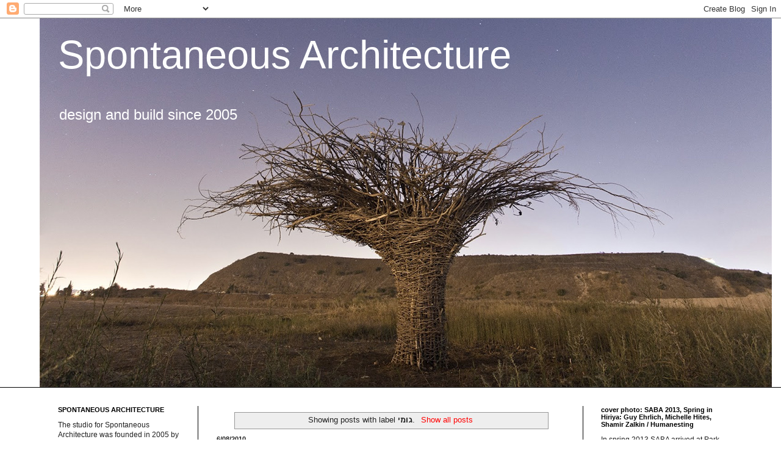

--- FILE ---
content_type: text/html; charset=UTF-8
request_url: https://www.spontaneous-architecture.org/search/label/%D7%92%D7%95%D7%9E%D7%99
body_size: 33938
content:
<!DOCTYPE html>
<html class='v2' dir='ltr' xmlns='http://www.w3.org/1999/xhtml' xmlns:b='http://www.google.com/2005/gml/b' xmlns:data='http://www.google.com/2005/gml/data' xmlns:expr='http://www.google.com/2005/gml/expr'>
<head>
<link href='https://www.blogger.com/static/v1/widgets/335934321-css_bundle_v2.css' rel='stylesheet' type='text/css'/>
<meta content='IE=EmulateIE7' http-equiv='X-UA-Compatible'/>
<meta content='width=1100' name='viewport'/>
<meta content='text/html; charset=UTF-8' http-equiv='Content-Type'/>
<meta content='blogger' name='generator'/>
<link href='https://www.spontaneous-architecture.org/favicon.ico' rel='icon' type='image/x-icon'/>
<link href='https://www.spontaneous-architecture.org/search/label/%D7%92%D7%95%D7%9E%D7%99' rel='canonical'/>
<link rel="alternate" type="application/atom+xml" title="Spontaneous Architecture - Atom" href="https://www.spontaneous-architecture.org/feeds/posts/default" />
<link rel="alternate" type="application/rss+xml" title="Spontaneous Architecture - RSS" href="https://www.spontaneous-architecture.org/feeds/posts/default?alt=rss" />
<link rel="service.post" type="application/atom+xml" title="Spontaneous Architecture - Atom" href="https://www.blogger.com/feeds/2995315250309250004/posts/default" />
<!--Can't find substitution for tag [blog.ieCssRetrofitLinks]-->
<meta content='An educational blog about Spontaneous Architecture, dérive, DIY, improvised technologies, creativeness and inventiveness.' name='description'/>
<meta content='https://www.spontaneous-architecture.org/search/label/%D7%92%D7%95%D7%9E%D7%99' property='og:url'/>
<meta content='Spontaneous Architecture' property='og:title'/>
<meta content='An educational blog about Spontaneous Architecture, dérive, DIY, improvised technologies, creativeness and inventiveness.' property='og:description'/>
<title>Spontaneous Architecture: גומי</title>
<style id='page-skin-1' type='text/css'><!--
/*
-----------------------------------------------
Blogger Template Style
Name:     Simple
Designer: Blogger
URL:      www.blogger.com
----------------------------------------------- */
/* Content
----------------------------------------------- */
body {
font: normal normal 12px Arial, Tahoma, Helvetica, FreeSans, sans-serif;
color: #222222;
background: #ffffff none no-repeat scroll center center;
padding: 0 0 0 0;
background-attachment: scroll;
}
html body .content-outer {
min-width: 0;
max-width: 100%;
width: 100%;
}
h2 {
font-size: 22px;
}
a:link {
text-decoration:none;
color: #ff0000;
}
a:visited {
text-decoration:none;
color: #cc0000;
}
a:hover {
text-decoration:underline;
color: #666666;
}
.body-fauxcolumn-outer .fauxcolumn-inner {
background: transparent none repeat scroll top left;
_background-image: none;
}
.body-fauxcolumn-outer .cap-top {
position: absolute;
z-index: 1;
height: 400px;
width: 100%;
}
.body-fauxcolumn-outer .cap-top .cap-left {
width: 100%;
background: transparent none repeat-x scroll top left;
_background-image: none;
}
.content-outer {
-moz-box-shadow: 0 0 0 rgba(0, 0, 0, .15);
-webkit-box-shadow: 0 0 0 rgba(0, 0, 0, .15);
-goog-ms-box-shadow: 0 0 0 #333333;
box-shadow: 0 0 0 rgba(0, 0, 0, .15);
margin-bottom: 1px;
}
.content-inner {
padding: 0 0;
}
.main-outer, .footer-outer {
background-color: #ffffff;
}
/* Header
----------------------------------------------- */
.header-outer {
background: #ffffff none repeat-x scroll 0 -400px;
_background-image: none;
}
.Header h1 {
font: normal normal 65px Arial, Tahoma, Helvetica, FreeSans, sans-serif;
color: #ffffff;
text-shadow: 0 0 0 rgba(0, 0, 0, .2);
}
.Header h1 a {
color: #ffffff;
}
.Header .description {
font-size: 200%;
color: #ffffff;
}
.header-inner .Header .titlewrapper {
padding: 22px 30px;
}
.header-inner .Header .descriptionwrapper {
padding: 0 30px;
}
/* Tabs
----------------------------------------------- */
.tabs-inner .section:first-child {
border-top: 0 solid #000000;
}
.tabs-inner .section:first-child ul {
margin-top: -0;
border-top: 0 solid #000000;
border-left: 0 solid #000000;
border-right: 0 solid #000000;
}
.tabs-inner .widget ul {
background: transparent none repeat-x scroll 0 -800px;
_background-image: none;
border-bottom: 0 solid #000000;
margin-top: 0;
margin-left: -0;
margin-right: -0;
}
.tabs-inner .widget li a {
display: inline-block;
padding: .6em 1em;
font: normal normal 20px Arial, Tahoma, Helvetica, FreeSans, sans-serif;
color: #000000;
border-left: 0 solid #ffffff;
border-right: 0 solid #000000;
}
.tabs-inner .widget li:first-child a {
border-left: none;
}
.tabs-inner .widget li.selected a, .tabs-inner .widget li a:hover {
color: #4c4c4c;
background-color: transparent;
text-decoration: none;
}
/* Columns
----------------------------------------------- */
.main-outer {
border-top: 1px solid #000000;
}
.fauxcolumn-left-outer .fauxcolumn-inner {
border-right: 1px solid #000000;
}
.fauxcolumn-right-outer .fauxcolumn-inner {
border-left: 1px solid #000000;
}
/* Headings
----------------------------------------------- */
div.widget > h2,
div.widget h2.title {
margin: 0 0 1em 0;
font: normal bold 11px Arial, Tahoma, Helvetica, FreeSans, sans-serif;
color: #000000;
}
/* Widgets
----------------------------------------------- */
.widget .zippy {
color: #999999;
text-shadow: 2px 2px 1px rgba(0, 0, 0, .1);
}
.widget .popular-posts ul {
list-style: none;
}
/* Posts
----------------------------------------------- */
h2.date-header {
font: normal bold 11px Arial, Tahoma, Helvetica, FreeSans, sans-serif;
}
.date-header span {
background-color: transparent;
color: #222222;
padding: inherit;
letter-spacing: inherit;
margin: inherit;
}
.main-inner {
padding-top: 30px;
padding-bottom: 30px;
}
.main-inner .column-center-inner {
padding: 0 15px;
}
.main-inner .column-center-inner .section {
margin: 0 15px;
}
.post {
margin: 0 0 25px 0;
}
h3.post-title, .comments h4 {
font: normal bold 16px Arial, Tahoma, Helvetica, FreeSans, sans-serif;
margin: .75em 0 0;
}
.post-body {
font-size: 110%;
line-height: 1.4;
position: relative;
}
.post-body img, .post-body .tr-caption-container, .Profile img, .Image img,
.BlogList .item-thumbnail img {
padding: 2px;
background: transparent;
border: 1px solid transparent;
-moz-box-shadow: 1px 1px 5px rgba(0, 0, 0, .1);
-webkit-box-shadow: 1px 1px 5px rgba(0, 0, 0, .1);
box-shadow: 1px 1px 5px rgba(0, 0, 0, .1);
}
.post-body img, .post-body .tr-caption-container {
padding: 5px;
}
.post-body .tr-caption-container {
color: #222222;
}
.post-body .tr-caption-container img {
padding: 0;
background: transparent;
border: none;
-moz-box-shadow: 0 0 0 rgba(0, 0, 0, .1);
-webkit-box-shadow: 0 0 0 rgba(0, 0, 0, .1);
box-shadow: 0 0 0 rgba(0, 0, 0, .1);
}
.post-header {
margin: 0 0 1.5em;
line-height: 1.6;
font-size: 90%;
}
.post-footer {
margin: 20px -2px 0;
padding: 5px 10px;
color: #666666;
background-color: #ffffff;
border-bottom: 1px solid #000000;
line-height: 1.6;
font-size: 90%;
}
#comments .comment-author {
padding-top: 1.5em;
border-top: 1px solid #000000;
background-position: 0 1.5em;
}
#comments .comment-author:first-child {
padding-top: 0;
border-top: none;
}
.avatar-image-container {
margin: .2em 0 0;
}
#comments .avatar-image-container img {
border: 1px solid transparent;
}
/* Comments
----------------------------------------------- */
.comments .comments-content .icon.blog-author {
background-repeat: no-repeat;
background-image: url([data-uri]);
}
.comments .comments-content .loadmore a {
border-top: 1px solid #999999;
border-bottom: 1px solid #999999;
}
.comments .comment-thread.inline-thread {
background-color: #ffffff;
}
.comments .continue {
border-top: 2px solid #999999;
}
/* Accents
---------------------------------------------- */
.section-columns td.columns-cell {
border-left: 1px solid #000000;
}
.blog-pager {
background: transparent none no-repeat scroll top center;
}
.blog-pager-older-link, .home-link,
.blog-pager-newer-link {
background-color: #ffffff;
padding: 5px;
}
.footer-outer {
border-top: 0 dashed #bbbbbb;
}
/* Mobile
----------------------------------------------- */
body.mobile  {
background-size: auto;
}
.mobile .body-fauxcolumn-outer {
background: transparent none repeat scroll top left;
}
.mobile .body-fauxcolumn-outer .cap-top {
background-size: 100% auto;
}
.mobile .content-outer {
-webkit-box-shadow: 0 0 3px rgba(0, 0, 0, .15);
box-shadow: 0 0 3px rgba(0, 0, 0, .15);
}
.mobile .tabs-inner .widget ul {
margin-left: 0;
margin-right: 0;
}
.mobile .post {
margin: 0;
}
.mobile .main-inner .column-center-inner .section {
margin: 0;
}
.mobile .date-header span {
padding: 0.1em 10px;
margin: 0 -10px;
}
.mobile h3.post-title {
margin: 0;
}
.mobile .blog-pager {
background: transparent none no-repeat scroll top center;
}
.mobile .footer-outer {
border-top: none;
}
.mobile .main-inner, .mobile .footer-inner {
background-color: #ffffff;
}
.mobile-index-contents {
color: #222222;
}
.mobile-link-button {
background-color: #ff0000;
}
.mobile-link-button a:link, .mobile-link-button a:visited {
color: #ffffff;
}
.mobile .tabs-inner .section:first-child {
border-top: none;
}
.mobile .tabs-inner .PageList .widget-content {
background-color: transparent;
color: #4c4c4c;
border-top: 0 solid #000000;
border-bottom: 0 solid #000000;
}
.mobile .tabs-inner .PageList .widget-content .pagelist-arrow {
border-left: 1px solid #000000;
}

--></style>
<style id='template-skin-1' type='text/css'><!--
body {
min-width: 1150px;
}
.content-outer, .content-fauxcolumn-outer, .region-inner {
min-width: 1150px;
max-width: 1150px;
_width: 1150px;
}
.main-inner .columns {
padding-left: 260px;
padding-right: 260px;
}
.main-inner .fauxcolumn-center-outer {
left: 260px;
right: 260px;
/* IE6 does not respect left and right together */
_width: expression(this.parentNode.offsetWidth -
parseInt("260px") -
parseInt("260px") + 'px');
}
.main-inner .fauxcolumn-left-outer {
width: 260px;
}
.main-inner .fauxcolumn-right-outer {
width: 260px;
}
.main-inner .column-left-outer {
width: 260px;
right: 100%;
margin-left: -260px;
}
.main-inner .column-right-outer {
width: 260px;
margin-right: -260px;
}
#layout {
min-width: 0;
}
#layout .content-outer {
min-width: 0;
width: 800px;
}
#layout .region-inner {
min-width: 0;
width: auto;
}
--></style>
<link href='https://www.blogger.com/dyn-css/authorization.css?targetBlogID=2995315250309250004&amp;zx=518de5c8-53bc-42b8-b39b-a91cd42df485' media='none' onload='if(media!=&#39;all&#39;)media=&#39;all&#39;' rel='stylesheet'/><noscript><link href='https://www.blogger.com/dyn-css/authorization.css?targetBlogID=2995315250309250004&amp;zx=518de5c8-53bc-42b8-b39b-a91cd42df485' rel='stylesheet'/></noscript>
<meta name='google-adsense-platform-account' content='ca-host-pub-1556223355139109'/>
<meta name='google-adsense-platform-domain' content='blogspot.com'/>

</head>
<body class='loading variant-wide'>
<div class='navbar section' id='navbar'><div class='widget Navbar' data-version='1' id='Navbar1'><script type="text/javascript">
    function setAttributeOnload(object, attribute, val) {
      if(window.addEventListener) {
        window.addEventListener('load',
          function(){ object[attribute] = val; }, false);
      } else {
        window.attachEvent('onload', function(){ object[attribute] = val; });
      }
    }
  </script>
<div id="navbar-iframe-container"></div>
<script type="text/javascript" src="https://apis.google.com/js/platform.js"></script>
<script type="text/javascript">
      gapi.load("gapi.iframes:gapi.iframes.style.bubble", function() {
        if (gapi.iframes && gapi.iframes.getContext) {
          gapi.iframes.getContext().openChild({
              url: 'https://www.blogger.com/navbar/2995315250309250004?origin\x3dhttps://www.spontaneous-architecture.org',
              where: document.getElementById("navbar-iframe-container"),
              id: "navbar-iframe"
          });
        }
      });
    </script><script type="text/javascript">
(function() {
var script = document.createElement('script');
script.type = 'text/javascript';
script.src = '//pagead2.googlesyndication.com/pagead/js/google_top_exp.js';
var head = document.getElementsByTagName('head')[0];
if (head) {
head.appendChild(script);
}})();
</script>
</div></div>
<div itemscope='itemscope' itemtype='http://schema.org/Blog' style='display: none;'>
<meta content='Spontaneous Architecture' itemprop='name'/>
<meta content='An educational blog about Spontaneous Architecture, dérive, DIY, improvised technologies, creativeness and inventiveness.' itemprop='description'/>
</div>
<div class='body-fauxcolumns'>
<div class='fauxcolumn-outer body-fauxcolumn-outer'>
<div class='cap-top'>
<div class='cap-left'></div>
<div class='cap-right'></div>
</div>
<div class='fauxborder-left'>
<div class='fauxborder-right'></div>
<div class='fauxcolumn-inner'>
</div>
</div>
<div class='cap-bottom'>
<div class='cap-left'></div>
<div class='cap-right'></div>
</div>
</div>
</div>
<div class='content'>
<div class='content-fauxcolumns'>
<div class='fauxcolumn-outer content-fauxcolumn-outer'>
<div class='cap-top'>
<div class='cap-left'></div>
<div class='cap-right'></div>
</div>
<div class='fauxborder-left'>
<div class='fauxborder-right'></div>
<div class='fauxcolumn-inner'>
</div>
</div>
<div class='cap-bottom'>
<div class='cap-left'></div>
<div class='cap-right'></div>
</div>
</div>
</div>
<div class='content-outer'>
<div class='content-cap-top cap-top'>
<div class='cap-left'></div>
<div class='cap-right'></div>
</div>
<div class='fauxborder-left content-fauxborder-left'>
<div class='fauxborder-right content-fauxborder-right'></div>
<div class='content-inner'>
<header>
<div class='header-outer'>
<div class='header-cap-top cap-top'>
<div class='cap-left'></div>
<div class='cap-right'></div>
</div>
<div class='fauxborder-left header-fauxborder-left'>
<div class='fauxborder-right header-fauxborder-right'></div>
<div class='region-inner header-inner'>
<div class='header section' id='header'><div class='widget Header' data-version='1' id='Header1'>
<div id='header-inner' style='background-image: url("https://blogger.googleusercontent.com/img/a/AVvXsEhuy1BT3RtUzbTjIm2ium4To2bYf55NkE_huCL2yR-wvsZ7liyzntOCd-6Cn_Yjo1CF6bvQDkGjmcsRaxA3TuFgwNbyfm26XY043A7G-ZFtmDTeOQHrkd7a6j6DCZ8qXGdb2x8l4lp5XQGTqA6t9W6b2eTdXkBpruqNFUOOt-DzQUQg4aO6zNwNOdTb=s1200"); background-position: left; width: 1200px; min-height: 604px; _height: 604px; background-repeat: no-repeat; '>
<div class='titlewrapper' style='background: transparent'>
<h1 class='title' style='background: transparent; border-width: 0px'>
<a href='https://www.spontaneous-architecture.org/'>
Spontaneous Architecture
</a>
</h1>
</div>
<div class='descriptionwrapper'>
<p class='description'><span>design and build since 2005</span></p>
</div>
</div>
</div></div>
</div>
</div>
<div class='header-cap-bottom cap-bottom'>
<div class='cap-left'></div>
<div class='cap-right'></div>
</div>
</div>
</header>
<div class='tabs-outer'>
<div class='tabs-cap-top cap-top'>
<div class='cap-left'></div>
<div class='cap-right'></div>
</div>
<div class='fauxborder-left tabs-fauxborder-left'>
<div class='fauxborder-right tabs-fauxborder-right'></div>
<div class='region-inner tabs-inner'>
<div class='tabs no-items section' id='crosscol'></div>
<div class='tabs no-items section' id='crosscol-overflow'></div>
</div>
</div>
<div class='tabs-cap-bottom cap-bottom'>
<div class='cap-left'></div>
<div class='cap-right'></div>
</div>
</div>
<div class='main-outer'>
<div class='main-cap-top cap-top'>
<div class='cap-left'></div>
<div class='cap-right'></div>
</div>
<div class='fauxborder-left main-fauxborder-left'>
<div class='fauxborder-right main-fauxborder-right'></div>
<div class='region-inner main-inner'>
<div class='columns fauxcolumns'>
<div class='fauxcolumn-outer fauxcolumn-center-outer'>
<div class='cap-top'>
<div class='cap-left'></div>
<div class='cap-right'></div>
</div>
<div class='fauxborder-left'>
<div class='fauxborder-right'></div>
<div class='fauxcolumn-inner'>
</div>
</div>
<div class='cap-bottom'>
<div class='cap-left'></div>
<div class='cap-right'></div>
</div>
</div>
<div class='fauxcolumn-outer fauxcolumn-left-outer'>
<div class='cap-top'>
<div class='cap-left'></div>
<div class='cap-right'></div>
</div>
<div class='fauxborder-left'>
<div class='fauxborder-right'></div>
<div class='fauxcolumn-inner'>
</div>
</div>
<div class='cap-bottom'>
<div class='cap-left'></div>
<div class='cap-right'></div>
</div>
</div>
<div class='fauxcolumn-outer fauxcolumn-right-outer'>
<div class='cap-top'>
<div class='cap-left'></div>
<div class='cap-right'></div>
</div>
<div class='fauxborder-left'>
<div class='fauxborder-right'></div>
<div class='fauxcolumn-inner'>
</div>
</div>
<div class='cap-bottom'>
<div class='cap-left'></div>
<div class='cap-right'></div>
</div>
</div>
<!-- corrects IE6 width calculation -->
<div class='columns-inner'>
<div class='column-center-outer'>
<div class='column-center-inner'>
<div class='main section' id='main'><div class='widget Blog' data-version='1' id='Blog1'>
<div class='blog-posts hfeed'>
<div class='status-msg-wrap'>
<div class='status-msg-body'>
Showing posts with label <b>גומי</b>. <a href="https://www.spontaneous-architecture.org/">Show all posts</a>
</div>
<div class='status-msg-border'>
<div class='status-msg-bg'>
<div class='status-msg-hidden'>Showing posts with label <b>גומי</b>. <a href="https://www.spontaneous-architecture.org/">Show all posts</a></div>
</div>
</div>
</div>
<div style='clear: both;'></div>

          <div class="date-outer">
        
<h2 class='date-header'><span>6/08/2010</span></h2>

          <div class="date-posts">
        
<div class='post-outer'>
<div class='post hentry' itemprop='blogPost' itemscope='itemscope' itemtype='http://schema.org/BlogPosting'>
<meta content='2995315250309250004' itemprop='blogId'/>
<meta content='6037506232755302354' itemprop='postId'/>
<a name='6037506232755302354'></a>
<h3 class='post-title entry-title' itemprop='name'>
<a href='https://www.spontaneous-architecture.org/2010/06/inflatable-shelter.html'>INFLATABLE SHELTER</a>
</h3>
<div class='post-header'>
<div class='post-header-line-1'></div>
</div>
<div class='post-body entry-content' id='post-body-6037506232755302354' itemprop='articleBody'>
<div dir="ltr" style="text-align: left;" trbidi="on"><div dir="ltr" style="text-align: right;"><span class="Apple-style-span" dir="rtl"><span class="Apple-style-span" style="font-family: arial;">Inflate</span></span></div><div><iframe allowfullscreen="allowfullscreen" class="b-hbp-video b-uploaded" frameborder="0" height="266" id="BLOGGER-video-797b9d33c7d400a7-14798" mozallowfullscreen="mozallowfullscreen" src="https://www.blogger.com/video.g?token=AD6v5dzkTJPI5zH7AjQzqiqFMdpTWstjix0XBxHGOAPi7J6HS06ls4BhJNMFPhGRXUhfYz2V9Zp1CFrPRAIBRlXWSMm6SL8H2GHjyLNmVG6itrAyBxVtNaoKF6hLOZxLMd4l1M6Gp9Uf" webkitallowfullscreen="webkitallowfullscreen" width="320"></iframe></div><div dir="ltr" style="text-align: right;"><span class="Apple-style-span" dir="rtl"><span class="Apple-style-span" style="font-family: arial;">Deflate</span></span></div><div><iframe allowfullscreen="allowfullscreen" class="b-hbp-video b-uploaded" frameborder="0" height="266" id="BLOGGER-video-3765a2baf8953ea1-19800" mozallowfullscreen="mozallowfullscreen" src="https://www.blogger.com/video.g?token=AD6v5dw8QXuTpFiBoEQekwfqLfTqWZLVyD311DH-dpYd_chWQS5GDXCOQdhaxkJZnMoHhCnT0KBABM5iwSyL4VDziAAeQ0AxWoJjCKMQ41IF0meu7nGjPPoJSwk6m4Qlp0p_boMHxeOY" webkitallowfullscreen="webkitallowfullscreen" width="320"></iframe></div></div>
<div style='clear: both;'></div>
</div>
<div class='post-footer'>
<div class='post-footer-line post-footer-line-1'><span class='post-author vcard'>
Posted by
<span class='fn' itemprop='author' itemscope='itemscope' itemtype='http://schema.org/Person'>
<meta content='https://www.blogger.com/profile/12884256383007834445' itemprop='url'/>
<a href='https://www.blogger.com/profile/12884256383007834445' rel='author' title='author profile'>
<span itemprop='name'>Coraline Dufrénois</span>
</a>
</span>
</span>
<span class='post-timestamp'>
at
<meta content='https://www.spontaneous-architecture.org/2010/06/inflatable-shelter.html' itemprop='url'/>
<a class='timestamp-link' href='https://www.spontaneous-architecture.org/2010/06/inflatable-shelter.html' rel='bookmark' title='permanent link'><abbr class='published' itemprop='datePublished' title='2010-06-08T21:18:00+03:00'>9:18&#8239;PM</abbr></a>
</span>
<span class='post-comment-link'>
<a class='comment-link' href='https://www.spontaneous-architecture.org/2010/06/inflatable-shelter.html#comment-form' onclick=''>
No comments:
  </a>
</span>
<span class='post-icons'>
<span class='item-control blog-admin pid-1026510902'>
<a href='https://www.blogger.com/post-edit.g?blogID=2995315250309250004&postID=6037506232755302354&from=pencil' title='Edit Post'>
<img alt='' class='icon-action' height='18' src='https://resources.blogblog.com/img/icon18_edit_allbkg.gif' width='18'/>
</a>
</span>
</span>
<span class='post-backlinks post-comment-link'>
</span>
<div class='post-share-buttons goog-inline-block'>
<a class='goog-inline-block share-button sb-email' href='https://www.blogger.com/share-post.g?blogID=2995315250309250004&postID=6037506232755302354&target=email' target='_blank' title='Email This'><span class='share-button-link-text'>Email This</span></a><a class='goog-inline-block share-button sb-blog' href='https://www.blogger.com/share-post.g?blogID=2995315250309250004&postID=6037506232755302354&target=blog' onclick='window.open(this.href, "_blank", "height=270,width=475"); return false;' target='_blank' title='BlogThis!'><span class='share-button-link-text'>BlogThis!</span></a><a class='goog-inline-block share-button sb-twitter' href='https://www.blogger.com/share-post.g?blogID=2995315250309250004&postID=6037506232755302354&target=twitter' target='_blank' title='Share to X'><span class='share-button-link-text'>Share to X</span></a><a class='goog-inline-block share-button sb-facebook' href='https://www.blogger.com/share-post.g?blogID=2995315250309250004&postID=6037506232755302354&target=facebook' onclick='window.open(this.href, "_blank", "height=430,width=640"); return false;' target='_blank' title='Share to Facebook'><span class='share-button-link-text'>Share to Facebook</span></a><a class='goog-inline-block share-button sb-pinterest' href='https://www.blogger.com/share-post.g?blogID=2995315250309250004&postID=6037506232755302354&target=pinterest' target='_blank' title='Share to Pinterest'><span class='share-button-link-text'>Share to Pinterest</span></a>
</div>
</div>
<div class='post-footer-line post-footer-line-2'><span class='post-labels'>
Words:
<a href='https://www.spontaneous-architecture.org/search/label/coraline%2BLouis%2BSolomon' rel='tag'>coraline+Louis+Solomon</a>,
<a href='https://www.spontaneous-architecture.org/search/label/inflatable' rel='tag'>inflatable</a>,
<a href='https://www.spontaneous-architecture.org/search/label/%D7%90%D7%95%D7%94%D7%9C' rel='tag'>אוהל</a>,
<a href='https://www.spontaneous-architecture.org/search/label/%D7%90%D7%95%D7%A4%D7%A0%D7%99%D7%99%D7%9D' rel='tag'>אופניים</a>,
<a href='https://www.spontaneous-architecture.org/search/label/%D7%92%D7%95%D7%9E%D7%99' rel='tag'>גומי</a>
</span>
</div>
<div class='post-footer-line post-footer-line-3'></div>
</div>
</div>
</div>

        </div></div>
      
</div>
<div class='blog-pager' id='blog-pager'>
<span id='blog-pager-older-link'>
<a class='blog-pager-older-link' href='https://www.spontaneous-architecture.org/search/label/%D7%92%D7%95%D7%9E%D7%99?updated-max=2010-06-08T21:18:00%2B03:00&max-results=20&start=20&by-date=false' id='Blog1_blog-pager-older-link' title='Older Posts'>Older Posts</a>
</span>
<a class='home-link' href='https://www.spontaneous-architecture.org/'>Home</a>
</div>
<div class='clear'></div>
<div class='blog-feeds'>
<div class='feed-links'>
Subscribe to:
<a class='feed-link' href='https://www.spontaneous-architecture.org/feeds/posts/default' target='_blank' type='application/atom+xml'>Comments (Atom)</a>
</div>
</div>
</div></div>
</div>
</div>
<div class='column-left-outer'>
<div class='column-left-inner'>
<aside>
<div class='sidebar section' id='sidebar-left-1'><div class='widget Text' data-version='1' id='Text4'>
<h2 class='title'>SPONTANEOUS ARCHITECTURE</h2>
<div class='widget-content'>
<div style="direction: ltr;">The studio for Spontaneous Architecture was founded in 2005 by Sharon Rotbard at the Bezalel Academy, Jerusalem. At Spontaneous Architecture , students invent experimental straying techniques, explore improvised construction materials and develop immediate technologies. During the program, the students build the first building in their career and spend there the last night of the semester.</div><div style="direction: ltr;"><br /></div><div style="direction: ltr;">Spontaneous Architecture is the 2012 recipient of the Arieh and Eldar Sharon Award for Creative Students and winner of the 1st prize of the AIQ Best Project of the Year 2012 in the students' category. </div>
</div>
<div class='clear'></div>
</div><div class='widget LinkList' data-version='1' id='LinkList2'>
<h2>Selected Projects</h2>
<div class='widget-content'>
<ul>
<li><a href='http://www.spontaneous-architecture.org/search/label/Black%20Water'>SABA 2014 Spring > OCCUPYTLV Tent City > Black Water >  Ben Caspi, Noa Segev, Yoed Granovski, Emmanuelle Cassot</a></li>
<li><a href='http://www.spontaneous-architecture.org/search/label/Grey%20Water'>SABA 2014 Spring > OCCUPYTLV Tent City > Grey Water >   Adam Aharon, Anat Malka, Arkady Bobritzky, Dror Tshuva, Liat Sandbank</a></li>
<li><a href='http://www.spontaneous-architecture.org/search/label/SABTA'>SABA 2013: Summer > Mitzpe Ramon > SABTA - Kfir Fabrik, Hanan Luzon, Keren Shahar, Abigail Scholman</a></li>
<li><a href='http://www.spontaneous-architecture.org/search/label/Loess'>SABA 2013: Summer > Mitzpe Ramon > Loess - Daniel Freaund, Tamar Levinger, Hadar Porat, Yemima Tamir</a></li>
<li><a href='http://www.spontaneous-architecture.org/search/label/Residue%20group'>SABA 2013: Spring in Hiriya > Guy Ehrlich, Michelle Hites, Shamir Zalkin / Humanesting</a></li>
<li><a href='http://spontaneous-architecture.blogspot.co.il/search/label/Hide%20and%20Seek'>SABA 2012 Summer: Rajpur, Gujarat, India > Hide and Seek - Ethan Bello, Stav Rabinovitch, Noa Rapoport, Mittul Sindhav, Germain Tubigev / Open Kindergarden</a></li>
<li><a href='http://spontaneous-architecture.blogspot.co.il/2012/10/apple-tree-mandir.html?showComment=1351935572735'>SABA 2012 Summer > Safi Barar / Apple Tree Mandir, in Majdal Shams, Golan Heights</a></li>
<li><a href='http://spontaneous-architecture.blogspot.co.il/search/label/Group%20He'>SABA 2011 Summer: Halvad, Gujarat, India > Group He - Matan Pizante, Mevaseret Recanati, Rajandra Mahendra, Yael Johnson, Yonatan Alon / Library</a></li>
<li><a href='http://spontaneous-architecture.blogspot.co.il/search/label/gandhi%20group'>SABA 2011 Summer: Halvad, Gujarat, India > Gandhi Group - Alon Itzkin, Inbal Helzer, Itay Bechor, Tamar Alon / Open Classroom</a></li>
<li><a href='http://spontaneous-architecture.blogspot.com/search/label/DIyoA'>SABA 2011 Spring: Surprise Colony > Natalie Ohana, Yael Kauffmann, Abigail Rosenstein / Post-feminist bubbled plastic inflatable bubble South Tel Aviv, Shapira Neighborhood More Nevohim temporary Garden</a></li>
<li><a href='http://spontaneous-architecture.blogspot.co.il/search/label/ahmed-nizar-maxim'>SABA 2010: Transportable Architecture for Disaster Areas > Ahmed Haruf, Nizar Nizam, Maxime Yakirevitch / Nylon Bag and Cardboard Box Box</a></li>
<li><a href='http://spontaneous-architecture.blogspot.com/search/label/Yurt'>SABA 2009: 0 budget Architecture > Rebecca David, Yisca Katz, Joshua Scarf / Egg-crate Shell Bezalel Historical Campus front yard</a></li>
<li><a href='http://spontaneous-architecture.blogspot.com/search/label/%D7%90%D7%A3.%D7%90%D7%95%D7%96%D7%9F.%D7%92%D7%A8%D7%95%D7%9F.'>SABA 2009: 0 budget Architecture > Edith Kofsky, Motti Rauchverger, Sagi Schwartz / Construction Site Leftovers Lifeguard Hut Bezalel Historical Campus front yard</a></li>
<li><a href='http://spontaneous-architecture.blogspot.com/2009/03/2007_05.html'>SABA 2007: Free Style Architectures > Liran Ben Ami, Moshe Rotem / TreeHouse Bezalel Historical Campus front yard</a></li>
<li><a href='http://spontaneous-architecture.blogspot.com/2009/02/2006.html'>SABA 2006: Recycling Jerusalem > Ofer Bilik, Lisa Blechman, Noam Brikman / Hummus box&#8217; covers Hut Jerusalem elementary school yard</a></li>
<li><a href='http://spontaneous-architecture.blogspot.com/2009/02/2006_25.html'>SABA 2006: Recycling Jerusalem > Anat Dahari, Adam Gilboa, Yonatan Masri / "Coka-Inn" at Squated Rehavia Backyard</a></li>
</ul>
<div class='clear'></div>
</div>
</div><div class='widget LinkList' data-version='1' id='LinkList6'>
<h2>Press</h2>
<div class='widget-content'>
<ul>
<li><a href='http://www.thehindu.com/news/cities/Tiruchirapalli/students-design-and-build-farmers-mart-in-karur/article6532943.ece'>S. Ganesan / Students design and build farmers&#8217; mart in Karur (The Hindu, 25 October, 2014)</a></li>
<li><a href='http://www.haaretz.co.il/gallery/architecture/1.2350074'>Yuval Saar / Students install temporary showers and toilets at the Arlozorov camp (HaAretz, June 2014, Hebrew) </a></li>
<li><a href='http://timeout.co.il/עירוני/תל-אביב/המוסד-לשירותים-מיוחדים'>Amnon Director / Architecture Students from Bezalel Build toilets and showers for homeless people at the Arlozorov camp  (Timeout Tel Aviv, June 2014, Hebrew)</a></li>
<li><a href='http://www.kvish40.co.il/2013/10/3322/'>Amir Azoullay / Architecture students on the cliff: on SABA Summer 2013 project in Mitzpe Ramon (Kvish 40, Hebrew)</a></li>
<li><a href='http://www.xnet.co.il/architecture/articles/0,14710,L-3101822,00.html'>Naama Riba / What happens when architecture students have to design real structures? - On SABA 2013 Hiriya project (XNET, July 2013, Hebrew)</a></li>
<li><a href='http://spontaneous-architecture.blogspot.co.il/2013/02/saba-2012-rajpur-project-features-at.html'>SABA 2012 Rajpur project features at the "Gandhinagar Samchar"</a></li>
<li><a href='http://www.haaretz.co.il/gallery/architecture/environment/1.1870644'>Esther Zandberg / Good morning Rajpur, Haaretz (November 22, 2012, Hebrew)</a></li>
<li><a href="//youtu.be/NkJRKSEJxTM">Gujarati VTV on SABA's Rajpur project (October 2012, Gujarati)</a></li>
<li><a href='http://www.indianexpress.com/news/cept-israeli-university-architecture-students-handmake-classrooms/1012262/'>Lakshmi Ajay / CEPT, Israeli university architecture students hand-make classrooms: on SABA Rajpur project (Indian Express, October 5th, 2012, English)</a></li>
<li><a href='http://epaper.timesofindia.com/Default/Scripting/ArticleWin.asp?From=Archive&Source=Page&Skin=TOINEW&BaseHref=TOIA%2F2012%2F09%2F30&PageLabel=4&ForceGif=true&EntityId=Ar00400&ViewMode=HTML'>Amruta Trivedi / Israeli Gandhigiri in the land of Bapu - on SABA Rajpur project (The Times of India, October 1st, 2012, English)</a></li>
<li><a href='http://shop.gestalten.com/index.php/catalog/product/view/id/4977'>The Halvad project in the book "Going Public" (Gestalten press, Berlin, 2012, English)</a></li>
<li><a href='http://spontaneous-architecture.blogspot.co.il/2012/06/saba-at-giornale-dellarchitettura.html'>The Halvad project at the Giornale dell'Architectura Magazine (2012, Italian)</a></li>
<li><a href='http://www.plataformaarquitectura.cl/2012/02/29/rincon-de-los-ninos-centro-de-conocimiento-rural-halwad-saba/'>The Halvad project at Plataformaarquitectura.cl (2012, Spanish)</a></li>
<li><a href='http://www.archdaily.com/209803/children%E2%80%99s-corner-center-for-rural-knowledge-halwad-saba/?utm_source=feedburner&utm_medium=feed&utm_campaign=Feed%3A+ArchDaily+%28ArchDaily%29'>The Halvad project at Archdaily.com (2012, English)</a></li>
<li><a href='http://www.haaretz.co.il/gallery/1.1125361'>Esther Zandberg on "Coca-Inn", a project by Anat Dahari, Adam Gilboa, Yonatan Masri, reconstructed at the Bezalel 100th Jubilee exhibition in the old terminal of the Ben Gurion Airport (HaAretz, August 3rd, 2006, Hebrew)</a></li>
</ul>
<div class='clear'></div>
</div>
</div><div class='widget LinkList' data-version='1' id='LinkList12'>
<h2>Past and present faculty</h2>
<div class='widget-content'>
<ul>
<li><a href='http://articles.timesofindia.indiatimes.com/2011-10-25/ahmedabad/30319611_1_pol-houses-earthquakes-materials'>Akbar Nazim Modan / Quake Resistance</a></li>
<li><a href='http://spontaneous-architecture.blogspot.co.il/search/label/%D7%90%D7%9C%D7%95%D7%9F%20%D7%90%D7%99%D7%A6%D7%A7%D7%99%D7%9F'>Alon Itzkin / Halvad Class Room</a></li>
<li><a href='http://http//www.o2a-studio.com/en/Default.aspx'>Amit Mandelkern / o2a studio</a></li>
<li><a href='http://vimeo.com/16820530'>Guy Re Moor</a></li>
<li><a href='http://cargocollective.com/inbalhelzer/'>Inbal Helzer</a></li>
<li><a href='http://www.hwa.co.il/'>Keren Engelman / Happy World Architecture</a></li>
<li><a href='http://spontaneous-architecture.blogspot.co.il/2009/03/2007_05.html'>Liran Ben Ami / Tree House</a></li>
<li><a href='http://www.scribd.com/doc/33550939/%D7%9B%D7%95%D7%A8%D7%9B%D7%A8-%D7%9E%D7%9C%D7%98-%D7%A2%D7%A8%D7%91%D7%99%D7%9D-%D7%99%D7%94%D7%95%D7%93%D7%99%D7%9D-%D7%90%D7%99%D7%9A-%D7%91%D7%95%D7%A0%D7%99%D7%9D-%D7%A2%D7%99%D7%A8-%D7%A2%D7%91%D7%A8%D7%99%D7%AA-%D7%90%D7%95%D7%A8-%D7%90%D7%9C%D7%9B%D7%A1%D7%A0%D7%93%D7%A8%D7%95%D7%91%D7%99%D7%A5'>Or Aleksandrowicz / Kurkar, cement, Arabs, Jews: How to construct a Hebrew city [in Hebrew], 2010, Teorya ve-Bikoret (Theory and Criticism) 36: 61-87</a></li>
<li><a href='http://www.ourpeopletree.co.in/'>Parth Shah / Our People Tree - BPS Architects</a></li>
<li><a href='http://whitecityblackcity.blogspot.com'>Sharon Rotbard / White City, Black City (English)</a></li>
<li><a href='http://www.krantzandruhman.com/'>Simon Krantz</a></li>
</ul>
<div class='clear'></div>
</div>
</div><div class='widget LinkList' data-version='1' id='LinkList10'>
<h2>Partners</h2>
<div class='widget-content'>
<ul>
<li><a href='http://www.atmaahd.com/gallery/bldg/BLDG.HTM'>ATMA - Ahmedabad Textile Mills' Association</a></li>
<li><a href='http://www.aurovillebamboocentre.org/'>Auroville Bamboo Centre</a></li>
<li><a href='http://bezalel.ac.il/academics/bachelor_degree/architecture/'>Bezalel Academy, Architecture Department</a></li>
<li><a href='http://www.care.ac.in/architecture/'>CARE School of Architecture, Trichy, Tamil Nadu, India</a></li>
<li><a href='http://www.cept.ac.in/'>CEPT university Ahmedabad, Architecture Faculty</a></li>
<li><a href='http://www.ceeindia.org/cee/index.html'>Centre for Environment Education - India</a></li>
<li><a href='http://cca.nic.in/'>Chandigarh College of Architecture</a></li>
<li><a href='http://www.kvktrichy.com/'>Krishi Vigyan Kendra Tiruchirappalli</a></li>
<li><a href='http://www.mitzpe-ramon.muni.il/'>Mitzpe Ramon Local Council</a></li>
<li><a href='http://www.parksharon.co.il/'>Park Ariel Sharon</a></li>
<li><a href='http://www.ramon-eco-center.com/'>Ramon Eco Center</a></li>
<li><a href='https://www.gandhiheritageportal.org/'>Sabarmati Gandhi Ashram Preservation and Memorial Trust, Ahmedabad</a></li>
<li><a href='http://tel-aviv.gov.il/eng/Pages/HomePage.aspx'>Tel Aviv Municipality</a></li>
</ul>
<div class='clear'></div>
</div>
</div><div class='widget BlogSearch' data-version='1' id='BlogSearch1'>
<h2 class='title'>Search This Blog</h2>
<div class='widget-content'>
<div id='BlogSearch1_form'>
<form action='https://www.spontaneous-architecture.org/search' class='gsc-search-box' target='_top'>
<table cellpadding='0' cellspacing='0' class='gsc-search-box'>
<tbody>
<tr>
<td class='gsc-input'>
<input autocomplete='off' class='gsc-input' name='q' size='10' title='search' type='text' value=''/>
</td>
<td class='gsc-search-button'>
<input class='gsc-search-button' title='search' type='submit' value='Search'/>
</td>
</tr>
</tbody>
</table>
</form>
</div>
</div>
<div class='clear'></div>
</div><div class='widget Label' data-version='1' id='Label1'>
<h2>Words and Names</h2>
<div class='widget-content cloud-label-widget-content'>
<span class='label-size label-size-1'>
<a dir='ltr' href='https://www.spontaneous-architecture.org/search/label/19th%20Century'>19th Century</a>
<span class='label-count' dir='ltr'>(1)</span>
</span>
<span class='label-size label-size-1'>
<a dir='ltr' href='https://www.spontaneous-architecture.org/search/label/A4'>A4</a>
<span class='label-count' dir='ltr'>(1)</span>
</span>
<span class='label-size label-size-2'>
<a dir='ltr' href='https://www.spontaneous-architecture.org/search/label/Abigail%20Scholman'>Abigail Scholman</a>
<span class='label-count' dir='ltr'>(4)</span>
</span>
<span class='label-size label-size-3'>
<a dir='ltr' href='https://www.spontaneous-architecture.org/search/label/Abigail%20Schulman'>Abigail Schulman</a>
<span class='label-count' dir='ltr'>(6)</span>
</span>
<span class='label-size label-size-2'>
<a dir='ltr' href='https://www.spontaneous-architecture.org/search/label/Acha%20Group'>Acha Group</a>
<span class='label-count' dir='ltr'>(5)</span>
</span>
<span class='label-size label-size-4'>
<a dir='ltr' href='https://www.spontaneous-architecture.org/search/label/Adam%20Aharon'>Adam Aharon</a>
<span class='label-count' dir='ltr'>(41)</span>
</span>
<span class='label-size label-size-2'>
<a dir='ltr' href='https://www.spontaneous-architecture.org/search/label/adol%20floss'>adol floss</a>
<span class='label-count' dir='ltr'>(3)</span>
</span>
<span class='label-size label-size-1'>
<a dir='ltr' href='https://www.spontaneous-architecture.org/search/label/Africa'>Africa</a>
<span class='label-count' dir='ltr'>(1)</span>
</span>
<span class='label-size label-size-2'>
<a dir='ltr' href='https://www.spontaneous-architecture.org/search/label/ahmed-nizar-maxim'>ahmed-nizar-maxim</a>
<span class='label-count' dir='ltr'>(2)</span>
</span>
<span class='label-size label-size-3'>
<a dir='ltr' href='https://www.spontaneous-architecture.org/search/label/Ahmedabad'>Ahmedabad</a>
<span class='label-count' dir='ltr'>(12)</span>
</span>
<span class='label-size label-size-1'>
<a dir='ltr' href='https://www.spontaneous-architecture.org/search/label/Ahmedabad.'>Ahmedabad.</a>
<span class='label-count' dir='ltr'>(1)</span>
</span>
<span class='label-size label-size-1'>
<a dir='ltr' href='https://www.spontaneous-architecture.org/search/label/Aishvarya%20Baskar'>Aishvarya Baskar</a>
<span class='label-count' dir='ltr'>(1)</span>
</span>
<span class='label-size label-size-1'>
<a dir='ltr' href='https://www.spontaneous-architecture.org/search/label/Akshe'>Akshe</a>
<span class='label-count' dir='ltr'>(1)</span>
</span>
<span class='label-size label-size-1'>
<a dir='ltr' href='https://www.spontaneous-architecture.org/search/label/Alexandra%20Varsat'>Alexandra Varsat</a>
<span class='label-count' dir='ltr'>(1)</span>
</span>
<span class='label-size label-size-2'>
<a dir='ltr' href='https://www.spontaneous-architecture.org/search/label/Alexandra%20Varsat%20Warshawski'>Alexandra Varsat Warshawski</a>
<span class='label-count' dir='ltr'>(2)</span>
</span>
<span class='label-size label-size-3'>
<a dir='ltr' href='https://www.spontaneous-architecture.org/search/label/AMI'>AMI</a>
<span class='label-count' dir='ltr'>(7)</span>
</span>
<span class='label-size label-size-1'>
<a dir='ltr' href='https://www.spontaneous-architecture.org/search/label/Amir%20Gershoni'>Amir Gershoni</a>
<span class='label-count' dir='ltr'>(1)</span>
</span>
<span class='label-size label-size-3'>
<a dir='ltr' href='https://www.spontaneous-architecture.org/search/label/amiram%20miara'>amiram miara</a>
<span class='label-count' dir='ltr'>(8)</span>
</span>
<span class='label-size label-size-2'>
<a dir='ltr' href='https://www.spontaneous-architecture.org/search/label/Amit%20Miler'>Amit Miler</a>
<span class='label-count' dir='ltr'>(2)</span>
</span>
<span class='label-size label-size-4'>
<a dir='ltr' href='https://www.spontaneous-architecture.org/search/label/Anat%20Malka'>Anat Malka</a>
<span class='label-count' dir='ltr'>(41)</span>
</span>
<span class='label-size label-size-2'>
<a dir='ltr' href='https://www.spontaneous-architecture.org/search/label/animals'>animals</a>
<span class='label-count' dir='ltr'>(2)</span>
</span>
<span class='label-size label-size-1'>
<a dir='ltr' href='https://www.spontaneous-architecture.org/search/label/Arambol'>Arambol</a>
<span class='label-count' dir='ltr'>(1)</span>
</span>
<span class='label-size label-size-4'>
<a dir='ltr' href='https://www.spontaneous-architecture.org/search/label/ARCHI%20PARCHI'>ARCHI PARCHI</a>
<span class='label-count' dir='ltr'>(20)</span>
</span>
<span class='label-size label-size-2'>
<a dir='ltr' href='https://www.spontaneous-architecture.org/search/label/Architectural%20Tourism'>Architectural Tourism</a>
<span class='label-count' dir='ltr'>(4)</span>
</span>
<span class='label-size label-size-2'>
<a dir='ltr' href='https://www.spontaneous-architecture.org/search/label/architecture'>architecture</a>
<span class='label-count' dir='ltr'>(2)</span>
</span>
<span class='label-size label-size-3'>
<a dir='ltr' href='https://www.spontaneous-architecture.org/search/label/architecture%20principe'>architecture principe</a>
<span class='label-count' dir='ltr'>(6)</span>
</span>
<span class='label-size label-size-4'>
<a dir='ltr' href='https://www.spontaneous-architecture.org/search/label/Ariel%20Armoni'>Ariel Armoni</a>
<span class='label-count' dir='ltr'>(17)</span>
</span>
<span class='label-size label-size-4'>
<a dir='ltr' href='https://www.spontaneous-architecture.org/search/label/Arkady%20Bobritzky'>Arkady Bobritzky</a>
<span class='label-count' dir='ltr'>(22)</span>
</span>
<span class='label-size label-size-3'>
<a dir='ltr' href='https://www.spontaneous-architecture.org/search/label/arlozorov'>arlozorov</a>
<span class='label-count' dir='ltr'>(6)</span>
</span>
<span class='label-size label-size-4'>
<a dir='ltr' href='https://www.spontaneous-architecture.org/search/label/Asee'>Asee</a>
<span class='label-count' dir='ltr'>(18)</span>
</span>
<span class='label-size label-size-2'>
<a dir='ltr' href='https://www.spontaneous-architecture.org/search/label/aya%20salalha'>aya salalha</a>
<span class='label-count' dir='ltr'>(3)</span>
</span>
<span class='label-size label-size-3'>
<a dir='ltr' href='https://www.spontaneous-architecture.org/search/label/Ayala%20Kandanyan'>Ayala Kandanyan</a>
<span class='label-count' dir='ltr'>(8)</span>
</span>
<span class='label-size label-size-1'>
<a dir='ltr' href='https://www.spontaneous-architecture.org/search/label/bad%20project%20exercise'>bad project exercise</a>
<span class='label-count' dir='ltr'>(1)</span>
</span>
<span class='label-size label-size-1'>
<a dir='ltr' href='https://www.spontaneous-architecture.org/search/label/Balkrishna%20Doshi'>Balkrishna Doshi</a>
<span class='label-count' dir='ltr'>(1)</span>
</span>
<span class='label-size label-size-1'>
<a dir='ltr' href='https://www.spontaneous-architecture.org/search/label/Balloons'>Balloons</a>
<span class='label-count' dir='ltr'>(1)</span>
</span>
<span class='label-size label-size-3'>
<a dir='ltr' href='https://www.spontaneous-architecture.org/search/label/Bamboo'>Bamboo</a>
<span class='label-count' dir='ltr'>(11)</span>
</span>
<span class='label-size label-size-3'>
<a dir='ltr' href='https://www.spontaneous-architecture.org/search/label/Bang'>Bang</a>
<span class='label-count' dir='ltr'>(10)</span>
</span>
<span class='label-size label-size-3'>
<a dir='ltr' href='https://www.spontaneous-architecture.org/search/label/bar%20musan%20levi'>bar musan levi</a>
<span class='label-count' dir='ltr'>(8)</span>
</span>
<span class='label-size label-size-1'>
<a dir='ltr' href='https://www.spontaneous-architecture.org/search/label/baskets'>baskets</a>
<span class='label-count' dir='ltr'>(1)</span>
</span>
<span class='label-size label-size-2'>
<a dir='ltr' href='https://www.spontaneous-architecture.org/search/label/Bat-El%20Maimon'>Bat-El Maimon</a>
<span class='label-count' dir='ltr'>(2)</span>
</span>
<span class='label-size label-size-4'>
<a dir='ltr' href='https://www.spontaneous-architecture.org/search/label/Ben%20Caspi'>Ben Caspi</a>
<span class='label-count' dir='ltr'>(19)</span>
</span>
<span class='label-size label-size-3'>
<a dir='ltr' href='https://www.spontaneous-architecture.org/search/label/Beralle'>Beralle</a>
<span class='label-count' dir='ltr'>(8)</span>
</span>
<span class='label-size label-size-2'>
<a dir='ltr' href='https://www.spontaneous-architecture.org/search/label/Bezalel'>Bezalel</a>
<span class='label-count' dir='ltr'>(2)</span>
</span>
<span class='label-size label-size-2'>
<a dir='ltr' href='https://www.spontaneous-architecture.org/search/label/bicycle'>bicycle</a>
<span class='label-count' dir='ltr'>(3)</span>
</span>
<span class='label-size label-size-2'>
<a dir='ltr' href='https://www.spontaneous-architecture.org/search/label/biomimicry'>biomimicry</a>
<span class='label-count' dir='ltr'>(2)</span>
</span>
<span class='label-size label-size-2'>
<a dir='ltr' href='https://www.spontaneous-architecture.org/search/label/birds'>birds</a>
<span class='label-count' dir='ltr'>(2)</span>
</span>
<span class='label-size label-size-4'>
<a dir='ltr' href='https://www.spontaneous-architecture.org/search/label/Black%20Water'>Black Water</a>
<span class='label-count' dir='ltr'>(23)</span>
</span>
<span class='label-size label-size-1'>
<a dir='ltr' href='https://www.spontaneous-architecture.org/search/label/blog'>blog</a>
<span class='label-count' dir='ltr'>(1)</span>
</span>
<span class='label-size label-size-1'>
<a dir='ltr' href='https://www.spontaneous-architecture.org/search/label/boat'>boat</a>
<span class='label-count' dir='ltr'>(1)</span>
</span>
<span class='label-size label-size-2'>
<a dir='ltr' href='https://www.spontaneous-architecture.org/search/label/Books'>Books</a>
<span class='label-count' dir='ltr'>(5)</span>
</span>
<span class='label-size label-size-2'>
<a dir='ltr' href='https://www.spontaneous-architecture.org/search/label/Brick'>Brick</a>
<span class='label-count' dir='ltr'>(2)</span>
</span>
<span class='label-size label-size-1'>
<a dir='ltr' href='https://www.spontaneous-architecture.org/search/label/bricolage'>bricolage</a>
<span class='label-count' dir='ltr'>(1)</span>
</span>
<span class='label-size label-size-1'>
<a dir='ltr' href='https://www.spontaneous-architecture.org/search/label/candy'>candy</a>
<span class='label-count' dir='ltr'>(1)</span>
</span>
<span class='label-size label-size-2'>
<a dir='ltr' href='https://www.spontaneous-architecture.org/search/label/cardboard'>cardboard</a>
<span class='label-count' dir='ltr'>(4)</span>
</span>
<span class='label-size label-size-3'>
<a dir='ltr' href='https://www.spontaneous-architecture.org/search/label/Carmit%20Batzir'>Carmit Batzir</a>
<span class='label-count' dir='ltr'>(7)</span>
</span>
<span class='label-size label-size-3'>
<a dir='ltr' href='https://www.spontaneous-architecture.org/search/label/CCA'>CCA</a>
<span class='label-count' dir='ltr'>(6)</span>
</span>
<span class='label-size label-size-1'>
<a dir='ltr' href='https://www.spontaneous-architecture.org/search/label/CEPT'>CEPT</a>
<span class='label-count' dir='ltr'>(1)</span>
</span>
<span class='label-size label-size-2'>
<a dir='ltr' href='https://www.spontaneous-architecture.org/search/label/Chadigarh'>Chadigarh</a>
<span class='label-count' dir='ltr'>(2)</span>
</span>
<span class='label-size label-size-4'>
<a dir='ltr' href='https://www.spontaneous-architecture.org/search/label/chandigarh'>chandigarh</a>
<span class='label-count' dir='ltr'>(16)</span>
</span>
<span class='label-size label-size-1'>
<a dir='ltr' href='https://www.spontaneous-architecture.org/search/label/city'>city</a>
<span class='label-count' dir='ltr'>(1)</span>
</span>
<span class='label-size label-size-1'>
<a dir='ltr' href='https://www.spontaneous-architecture.org/search/label/Classics'>Classics</a>
<span class='label-count' dir='ltr'>(1)</span>
</span>
<span class='label-size label-size-1'>
<a dir='ltr' href='https://www.spontaneous-architecture.org/search/label/Completion'>Completion</a>
<span class='label-count' dir='ltr'>(1)</span>
</span>
<span class='label-size label-size-3'>
<a dir='ltr' href='https://www.spontaneous-architecture.org/search/label/compost'>compost</a>
<span class='label-count' dir='ltr'>(7)</span>
</span>
<span class='label-size label-size-3'>
<a dir='ltr' href='https://www.spontaneous-architecture.org/search/label/compost%20toilets'>compost toilets</a>
<span class='label-count' dir='ltr'>(11)</span>
</span>
<span class='label-size label-size-2'>
<a dir='ltr' href='https://www.spontaneous-architecture.org/search/label/composter'>composter</a>
<span class='label-count' dir='ltr'>(3)</span>
</span>
<span class='label-size label-size-3'>
<a dir='ltr' href='https://www.spontaneous-architecture.org/search/label/Constructed%20Wetland'>Constructed Wetland</a>
<span class='label-count' dir='ltr'>(6)</span>
</span>
<span class='label-size label-size-2'>
<a dir='ltr' href='https://www.spontaneous-architecture.org/search/label/construction'>construction</a>
<span class='label-count' dir='ltr'>(2)</span>
</span>
<span class='label-size label-size-1'>
<a dir='ltr' href='https://www.spontaneous-architecture.org/search/label/Construction%20II'>Construction II</a>
<span class='label-count' dir='ltr'>(1)</span>
</span>
<span class='label-size label-size-2'>
<a dir='ltr' href='https://www.spontaneous-architecture.org/search/label/coraline%2BLouis%2BSolomon'>coraline+Louis+Solomon</a>
<span class='label-count' dir='ltr'>(3)</span>
</span>
<span class='label-size label-size-1'>
<a dir='ltr' href='https://www.spontaneous-architecture.org/search/label/crowne%20plaza'>crowne plaza</a>
<span class='label-count' dir='ltr'>(1)</span>
</span>
<span class='label-size label-size-2'>
<a dir='ltr' href='https://www.spontaneous-architecture.org/search/label/culture'>culture</a>
<span class='label-count' dir='ltr'>(2)</span>
</span>
<span class='label-size label-size-3'>
<a dir='ltr' href='https://www.spontaneous-architecture.org/search/label/dafna%20bar%20yosef'>dafna bar yosef</a>
<span class='label-count' dir='ltr'>(8)</span>
</span>
<span class='label-size label-size-3'>
<a dir='ltr' href='https://www.spontaneous-architecture.org/search/label/Daniel%20Freaund'>Daniel Freaund</a>
<span class='label-count' dir='ltr'>(8)</span>
</span>
<span class='label-size label-size-2'>
<a dir='ltr' href='https://www.spontaneous-architecture.org/search/label/Delhi'>Delhi</a>
<span class='label-count' dir='ltr'>(3)</span>
</span>
<span class='label-size label-size-1'>
<a dir='ltr' href='https://www.spontaneous-architecture.org/search/label/demolition'>demolition</a>
<span class='label-count' dir='ltr'>(1)</span>
</span>
<span class='label-size label-size-4'>
<a dir='ltr' href='https://www.spontaneous-architecture.org/search/label/Derive'>Derive</a>
<span class='label-count' dir='ltr'>(23)</span>
</span>
<span class='label-size label-size-4'>
<a dir='ltr' href='https://www.spontaneous-architecture.org/search/label/D%C3%A9rive'>Dérive</a>
<span class='label-count' dir='ltr'>(16)</span>
</span>
<span class='label-size label-size-2'>
<a dir='ltr' href='https://www.spontaneous-architecture.org/search/label/Design%2FBuild'>Design/Build</a>
<span class='label-count' dir='ltr'>(2)</span>
</span>
<span class='label-size label-size-2'>
<a dir='ltr' href='https://www.spontaneous-architecture.org/search/label/detail'>detail</a>
<span class='label-count' dir='ltr'>(3)</span>
</span>
<span class='label-size label-size-2'>
<a dir='ltr' href='https://www.spontaneous-architecture.org/search/label/discovery'>discovery</a>
<span class='label-count' dir='ltr'>(2)</span>
</span>
<span class='label-size label-size-2'>
<a dir='ltr' href='https://www.spontaneous-architecture.org/search/label/DIY'>DIY</a>
<span class='label-count' dir='ltr'>(2)</span>
</span>
<span class='label-size label-size-5'>
<a dir='ltr' href='https://www.spontaneous-architecture.org/search/label/DIyoA'>DIyoA</a>
<span class='label-count' dir='ltr'>(50)</span>
</span>
<span class='label-size label-size-1'>
<a dir='ltr' href='https://www.spontaneous-architecture.org/search/label/dock'>dock</a>
<span class='label-count' dir='ltr'>(1)</span>
</span>
<span class='label-size label-size-1'>
<a dir='ltr' href='https://www.spontaneous-architecture.org/search/label/Domes'>Domes</a>
<span class='label-count' dir='ltr'>(1)</span>
</span>
<span class='label-size label-size-1'>
<a dir='ltr' href='https://www.spontaneous-architecture.org/search/label/dormitzion'>dormitzion</a>
<span class='label-count' dir='ltr'>(1)</span>
</span>
<span class='label-size label-size-1'>
<a dir='ltr' href='https://www.spontaneous-architecture.org/search/label/double%20curvature'>double curvature</a>
<span class='label-count' dir='ltr'>(1)</span>
</span>
<span class='label-size label-size-1'>
<a dir='ltr' href='https://www.spontaneous-architecture.org/search/label/Downland%20Gridshell'>Downland Gridshell</a>
<span class='label-count' dir='ltr'>(1)</span>
</span>
<span class='label-size label-size-4'>
<a dir='ltr' href='https://www.spontaneous-architecture.org/search/label/Dror%20Tshuva'>Dror Tshuva</a>
<span class='label-count' dir='ltr'>(39)</span>
</span>
<span class='label-size label-size-1'>
<a dir='ltr' href='https://www.spontaneous-architecture.org/search/label/duck'>duck</a>
<span class='label-count' dir='ltr'>(1)</span>
</span>
<span class='label-size label-size-1'>
<a dir='ltr' href='https://www.spontaneous-architecture.org/search/label/E.T.G.R'>E.T.G.R</a>
<span class='label-count' dir='ltr'>(1)</span>
</span>
<span class='label-size label-size-1'>
<a dir='ltr' href='https://www.spontaneous-architecture.org/search/label/ecologic'>ecologic</a>
<span class='label-count' dir='ltr'>(1)</span>
</span>
<span class='label-size label-size-4'>
<a dir='ltr' href='https://www.spontaneous-architecture.org/search/label/Egg%20Crates'>Egg Crates</a>
<span class='label-count' dir='ltr'>(17)</span>
</span>
<span class='label-size label-size-4'>
<a dir='ltr' href='https://www.spontaneous-architecture.org/search/label/Einat%20Gazit'>Einat Gazit</a>
<span class='label-count' dir='ltr'>(18)</span>
</span>
<span class='label-size label-size-1'>
<a dir='ltr' href='https://www.spontaneous-architecture.org/search/label/Ekh%20Tin%20Ekh'>Ekh Tin Ekh</a>
<span class='label-count' dir='ltr'>(1)</span>
</span>
<span class='label-size label-size-4'>
<a dir='ltr' href='https://www.spontaneous-architecture.org/search/label/Elad%20Yahana'>Elad Yahana</a>
<span class='label-count' dir='ltr'>(17)</span>
</span>
<span class='label-size label-size-1'>
<a dir='ltr' href='https://www.spontaneous-architecture.org/search/label/elastics'>elastics</a>
<span class='label-count' dir='ltr'>(1)</span>
</span>
<span class='label-size label-size-2'>
<a dir='ltr' href='https://www.spontaneous-architecture.org/search/label/eldar'>eldar</a>
<span class='label-count' dir='ltr'>(2)</span>
</span>
<span class='label-size label-size-1'>
<a dir='ltr' href='https://www.spontaneous-architecture.org/search/label/Eliran%20Etz%20Hahaim'>Eliran Etz Hahaim</a>
<span class='label-count' dir='ltr'>(1)</span>
</span>
<span class='label-size label-size-1'>
<a dir='ltr' href='https://www.spontaneous-architecture.org/search/label/Emmanuelle%20Cassot'>Emmanuelle Cassot</a>
<span class='label-count' dir='ltr'>(1)</span>
</span>
<span class='label-size label-size-3'>
<a dir='ltr' href='https://www.spontaneous-architecture.org/search/label/Ethan%20Bello'>Ethan Bello</a>
<span class='label-count' dir='ltr'>(8)</span>
</span>
<span class='label-size label-size-2'>
<a dir='ltr' href='https://www.spontaneous-architecture.org/search/label/exhibition'>exhibition</a>
<span class='label-count' dir='ltr'>(3)</span>
</span>
<span class='label-size label-size-1'>
<a dir='ltr' href='https://www.spontaneous-architecture.org/search/label/Eyes%20%20Giussepe%20Penone%20%20Arte%20povera'>Eyes  Giussepe Penone  Arte povera</a>
<span class='label-count' dir='ltr'>(1)</span>
</span>
<span class='label-size label-size-2'>
<a dir='ltr' href='https://www.spontaneous-architecture.org/search/label/FACADE'>FACADE</a>
<span class='label-count' dir='ltr'>(3)</span>
</span>
<span class='label-size label-size-1'>
<a dir='ltr' href='https://www.spontaneous-architecture.org/search/label/ferrocement'>ferrocement</a>
<span class='label-count' dir='ltr'>(1)</span>
</span>
<span class='label-size label-size-1'>
<a dir='ltr' href='https://www.spontaneous-architecture.org/search/label/final'>final</a>
<span class='label-count' dir='ltr'>(1)</span>
</span>
<span class='label-size label-size-1'>
<a dir='ltr' href='https://www.spontaneous-architecture.org/search/label/Flexible'>Flexible</a>
<span class='label-count' dir='ltr'>(1)</span>
</span>
<span class='label-size label-size-3'>
<a dir='ltr' href='https://www.spontaneous-architecture.org/search/label/Floss%20and%20Drill'>Floss and Drill</a>
<span class='label-count' dir='ltr'>(9)</span>
</span>
<span class='label-size label-size-1'>
<a dir='ltr' href='https://www.spontaneous-architecture.org/search/label/forest'>forest</a>
<span class='label-count' dir='ltr'>(1)</span>
</span>
<span class='label-size label-size-1'>
<a dir='ltr' href='https://www.spontaneous-architecture.org/search/label/Francis%20Alys'>Francis Alys</a>
<span class='label-count' dir='ltr'>(1)</span>
</span>
<span class='label-size label-size-1'>
<a dir='ltr' href='https://www.spontaneous-architecture.org/search/label/furniture'>furniture</a>
<span class='label-count' dir='ltr'>(1)</span>
</span>
<span class='label-size label-size-1'>
<a dir='ltr' href='https://www.spontaneous-architecture.org/search/label/Gabriel%20Orozco%20%20Desert'>Gabriel Orozco  Desert</a>
<span class='label-count' dir='ltr'>(1)</span>
</span>
<span class='label-size label-size-2'>
<a dir='ltr' href='https://www.spontaneous-architecture.org/search/label/Gandhi'>Gandhi</a>
<span class='label-count' dir='ltr'>(4)</span>
</span>
<span class='label-size label-size-3'>
<a dir='ltr' href='https://www.spontaneous-architecture.org/search/label/gandhi%20group'>gandhi group</a>
<span class='label-count' dir='ltr'>(6)</span>
</span>
<span class='label-size label-size-2'>
<a dir='ltr' href='https://www.spontaneous-architecture.org/search/label/Garbage'>Garbage</a>
<span class='label-count' dir='ltr'>(3)</span>
</span>
<span class='label-size label-size-1'>
<a dir='ltr' href='https://www.spontaneous-architecture.org/search/label/Geet'>Geet</a>
<span class='label-count' dir='ltr'>(1)</span>
</span>
<span class='label-size label-size-2'>
<a dir='ltr' href='https://www.spontaneous-architecture.org/search/label/Gilad%20Braverman'>Gilad Braverman</a>
<span class='label-count' dir='ltr'>(5)</span>
</span>
<span class='label-size label-size-3'>
<a dir='ltr' href='https://www.spontaneous-architecture.org/search/label/Ginosar%20Wolf'>Ginosar Wolf</a>
<span class='label-count' dir='ltr'>(8)</span>
</span>
<span class='label-size label-size-1'>
<a dir='ltr' href='https://www.spontaneous-architecture.org/search/label/Goa'>Goa</a>
<span class='label-count' dir='ltr'>(1)</span>
</span>
<span class='label-size label-size-2'>
<a dir='ltr' href='https://www.spontaneous-architecture.org/search/label/god'>god</a>
<span class='label-count' dir='ltr'>(2)</span>
</span>
<span class='label-size label-size-1'>
<a dir='ltr' href='https://www.spontaneous-architecture.org/search/label/Graffiti'>Graffiti</a>
<span class='label-count' dir='ltr'>(1)</span>
</span>
<span class='label-size label-size-1'>
<a dir='ltr' href='https://www.spontaneous-architecture.org/search/label/Granite%20stone'>Granite stone</a>
<span class='label-count' dir='ltr'>(1)</span>
</span>
<span class='label-size label-size-3'>
<a dir='ltr' href='https://www.spontaneous-architecture.org/search/label/gray%20water'>gray water</a>
<span class='label-count' dir='ltr'>(10)</span>
</span>
<span class='label-size label-size-4'>
<a dir='ltr' href='https://www.spontaneous-architecture.org/search/label/Grey%20Water'>Grey Water</a>
<span class='label-count' dir='ltr'>(26)</span>
</span>
<span class='label-size label-size-3'>
<a dir='ltr' href='https://www.spontaneous-architecture.org/search/label/Greywater'>Greywater</a>
<span class='label-count' dir='ltr'>(6)</span>
</span>
<span class='label-size label-size-1'>
<a dir='ltr' href='https://www.spontaneous-architecture.org/search/label/Group%20He'>Group He</a>
<span class='label-count' dir='ltr'>(1)</span>
</span>
<span class='label-size label-size-4'>
<a dir='ltr' href='https://www.spontaneous-architecture.org/search/label/guy%20erlich'>guy erlich</a>
<span class='label-count' dir='ltr'>(24)</span>
</span>
<span class='label-size label-size-3'>
<a dir='ltr' href='https://www.spontaneous-architecture.org/search/label/Hadar%20Porat'>Hadar Porat</a>
<span class='label-count' dir='ltr'>(9)</span>
</span>
<span class='label-size label-size-2'>
<a dir='ltr' href='https://www.spontaneous-architecture.org/search/label/Hadas%20Salame'>Hadas Salame</a>
<span class='label-count' dir='ltr'>(4)</span>
</span>
<span class='label-size label-size-2'>
<a dir='ltr' href='https://www.spontaneous-architecture.org/search/label/Halvad'>Halvad</a>
<span class='label-count' dir='ltr'>(4)</span>
</span>
<span class='label-size label-size-4'>
<a dir='ltr' href='https://www.spontaneous-architecture.org/search/label/Halwad'>Halwad</a>
<span class='label-count' dir='ltr'>(21)</span>
</span>
<span class='label-size label-size-2'>
<a dir='ltr' href='https://www.spontaneous-architecture.org/search/label/Halwad%20CEE%20Campus%20site%20plan'>Halwad CEE Campus site plan</a>
<span class='label-count' dir='ltr'>(2)</span>
</span>
<span class='label-size label-size-3'>
<a dir='ltr' href='https://www.spontaneous-architecture.org/search/label/Hanan%20Luzon'>Hanan Luzon</a>
<span class='label-count' dir='ltr'>(10)</span>
</span>
<span class='label-size label-size-1'>
<a dir='ltr' href='https://www.spontaneous-architecture.org/search/label/Hartmann-MAI'>Hartmann-MAI</a>
<span class='label-count' dir='ltr'>(1)</span>
</span>
<span class='label-size label-size-2'>
<a dir='ltr' href='https://www.spontaneous-architecture.org/search/label/hell'>hell</a>
<span class='label-count' dir='ltr'>(2)</span>
</span>
<span class='label-size label-size-3'>
<a dir='ltr' href='https://www.spontaneous-architecture.org/search/label/Hide%20and%20Seek'>Hide and Seek</a>
<span class='label-count' dir='ltr'>(6)</span>
</span>
<span class='label-size label-size-4'>
<a dir='ltr' href='https://www.spontaneous-architecture.org/search/label/Hiriya'>Hiriya</a>
<span class='label-count' dir='ltr'>(27)</span>
</span>
<span class='label-size label-size-4'>
<a dir='ltr' href='https://www.spontaneous-architecture.org/search/label/home.%20less.'>home. less.</a>
<span class='label-count' dir='ltr'>(18)</span>
</span>
<span class='label-size label-size-4'>
<a dir='ltr' href='https://www.spontaneous-architecture.org/search/label/home.%20less.%3B%20Ben%20Caspi%3B%20Noa%20Segev'>home. less.; Ben Caspi; Noa Segev</a>
<span class='label-count' dir='ltr'>(20)</span>
</span>
<span class='label-size label-size-1'>
<a dir='ltr' href='https://www.spontaneous-architecture.org/search/label/housing'>housing</a>
<span class='label-count' dir='ltr'>(1)</span>
</span>
<span class='label-size label-size-2'>
<a dir='ltr' href='https://www.spontaneous-architecture.org/search/label/humanesting'>humanesting</a>
<span class='label-count' dir='ltr'>(4)</span>
</span>
<span class='label-size label-size-2'>
<a dir='ltr' href='https://www.spontaneous-architecture.org/search/label/idan%20lov'>idan lov</a>
<span class='label-count' dir='ltr'>(4)</span>
</span>
<span class='label-size label-size-1'>
<a dir='ltr' href='https://www.spontaneous-architecture.org/search/label/ikea'>ikea</a>
<span class='label-count' dir='ltr'>(1)</span>
</span>
<span class='label-size label-size-1'>
<a dir='ltr' href='https://www.spontaneous-architecture.org/search/label/improvisation'>improvisation</a>
<span class='label-count' dir='ltr'>(1)</span>
</span>
<span class='label-size label-size-3'>
<a dir='ltr' href='https://www.spontaneous-architecture.org/search/label/india'>india</a>
<span class='label-count' dir='ltr'>(10)</span>
</span>
<span class='label-size label-size-2'>
<a dir='ltr' href='https://www.spontaneous-architecture.org/search/label/inflatable'>inflatable</a>
<span class='label-count' dir='ltr'>(3)</span>
</span>
<span class='label-size label-size-2'>
<a dir='ltr' href='https://www.spontaneous-architecture.org/search/label/infrastructure'>infrastructure</a>
<span class='label-count' dir='ltr'>(5)</span>
</span>
<span class='label-size label-size-2'>
<a dir='ltr' href='https://www.spontaneous-architecture.org/search/label/Inspiration'>Inspiration</a>
<span class='label-count' dir='ltr'>(4)</span>
</span>
<span class='label-size label-size-2'>
<a dir='ltr' href='https://www.spontaneous-architecture.org/search/label/Invitation'>Invitation</a>
<span class='label-count' dir='ltr'>(5)</span>
</span>
<span class='label-size label-size-1'>
<a dir='ltr' href='https://www.spontaneous-architecture.org/search/label/ips'>ips</a>
<span class='label-count' dir='ltr'>(1)</span>
</span>
<span class='label-size label-size-1'>
<a dir='ltr' href='https://www.spontaneous-architecture.org/search/label/Ironing'>Ironing</a>
<span class='label-count' dir='ltr'>(1)</span>
</span>
<span class='label-size label-size-1'>
<a dir='ltr' href='https://www.spontaneous-architecture.org/search/label/Israel%20Bright'>Israel Bright</a>
<span class='label-count' dir='ltr'>(1)</span>
</span>
<span class='label-size label-size-3'>
<a dir='ltr' href='https://www.spontaneous-architecture.org/search/label/israela%20ardani'>israela ardani</a>
<span class='label-count' dir='ltr'>(6)</span>
</span>
<span class='label-size label-size-1'>
<a dir='ltr' href='https://www.spontaneous-architecture.org/search/label/Jatin%20Bedi'>Jatin Bedi</a>
<span class='label-count' dir='ltr'>(1)</span>
</span>
<span class='label-size label-size-3'>
<a dir='ltr' href='https://www.spontaneous-architecture.org/search/label/jerusalem'>jerusalem</a>
<span class='label-count' dir='ltr'>(6)</span>
</span>
<span class='label-size label-size-3'>
<a dir='ltr' href='https://www.spontaneous-architecture.org/search/label/jonathan%20bar'>jonathan bar</a>
<span class='label-count' dir='ltr'>(6)</span>
</span>
<span class='label-size label-size-1'>
<a dir='ltr' href='https://www.spontaneous-architecture.org/search/label/Joseph%20Zernik'>Joseph Zernik</a>
<span class='label-count' dir='ltr'>(1)</span>
</span>
<span class='label-size label-size-2'>
<a dir='ltr' href='https://www.spontaneous-architecture.org/search/label/jugaad'>jugaad</a>
<span class='label-count' dir='ltr'>(2)</span>
</span>
<span class='label-size label-size-1'>
<a dir='ltr' href='https://www.spontaneous-architecture.org/search/label/Kavya'>Kavya</a>
<span class='label-count' dir='ltr'>(1)</span>
</span>
<span class='label-size label-size-1'>
<a dir='ltr' href='https://www.spontaneous-architecture.org/search/label/Kenya'>Kenya</a>
<span class='label-count' dir='ltr'>(1)</span>
</span>
<span class='label-size label-size-1'>
<a dir='ltr' href='https://www.spontaneous-architecture.org/search/label/kerem%20halbrecht'>kerem halbrecht</a>
<span class='label-count' dir='ltr'>(1)</span>
</span>
<span class='label-size label-size-3'>
<a dir='ltr' href='https://www.spontaneous-architecture.org/search/label/Keren%20Shahar'>Keren Shahar</a>
<span class='label-count' dir='ltr'>(10)</span>
</span>
<span class='label-size label-size-1'>
<a dir='ltr' href='https://www.spontaneous-architecture.org/search/label/KEY'>KEY</a>
<span class='label-count' dir='ltr'>(1)</span>
</span>
<span class='label-size label-size-3'>
<a dir='ltr' href='https://www.spontaneous-architecture.org/search/label/Kfir%20Fabrik'>Kfir Fabrik</a>
<span class='label-count' dir='ltr'>(10)</span>
</span>
<span class='label-size label-size-2'>
<a dir='ltr' href='https://www.spontaneous-architecture.org/search/label/kindergarten'>kindergarten</a>
<span class='label-count' dir='ltr'>(3)</span>
</span>
<span class='label-size label-size-3'>
<a dir='ltr' href='https://www.spontaneous-architecture.org/search/label/kosta%20geysman'>kosta geysman</a>
<span class='label-count' dir='ltr'>(6)</span>
</span>
<span class='label-size label-size-1'>
<a dir='ltr' href='https://www.spontaneous-architecture.org/search/label/krishna%20uni'>krishna uni</a>
<span class='label-count' dir='ltr'>(1)</span>
</span>
<span class='label-size label-size-1'>
<a dir='ltr' href='https://www.spontaneous-architecture.org/search/label/Krithika%20Bala'>Krithika Bala</a>
<span class='label-count' dir='ltr'>(1)</span>
</span>
<span class='label-size label-size-1'>
<a dir='ltr' href='https://www.spontaneous-architecture.org/search/label/kritika'>kritika</a>
<span class='label-count' dir='ltr'>(1)</span>
</span>
<span class='label-size label-size-1'>
<a dir='ltr' href='https://www.spontaneous-architecture.org/search/label/kritika%20dhupar'>kritika dhupar</a>
<span class='label-count' dir='ltr'>(1)</span>
</span>
<span class='label-size label-size-2'>
<a dir='ltr' href='https://www.spontaneous-architecture.org/search/label/kvk'>kvk</a>
<span class='label-count' dir='ltr'>(5)</span>
</span>
<span class='label-size label-size-1'>
<a dir='ltr' href='https://www.spontaneous-architecture.org/search/label/lag%20ba%20omer'>lag ba omer</a>
<span class='label-count' dir='ltr'>(1)</span>
</span>
<span class='label-size label-size-2'>
<a dir='ltr' href='https://www.spontaneous-architecture.org/search/label/Land%20Art'>Land Art</a>
<span class='label-count' dir='ltr'>(2)</span>
</span>
<span class='label-size label-size-1'>
<a dir='ltr' href='https://www.spontaneous-architecture.org/search/label/landmark'>landmark</a>
<span class='label-count' dir='ltr'>(1)</span>
</span>
<span class='label-size label-size-1'>
<a dir='ltr' href='https://www.spontaneous-architecture.org/search/label/Laurie%20Baker'>Laurie Baker</a>
<span class='label-count' dir='ltr'>(1)</span>
</span>
<span class='label-size label-size-3'>
<a dir='ltr' href='https://www.spontaneous-architecture.org/search/label/Le%20Corbusier'>Le Corbusier</a>
<span class='label-count' dir='ltr'>(7)</span>
</span>
<span class='label-size label-size-2'>
<a dir='ltr' href='https://www.spontaneous-architecture.org/search/label/L%C3%A9a%20Attias'>Léa Attias</a>
<span class='label-count' dir='ltr'>(4)</span>
</span>
<span class='label-size label-size-4'>
<a dir='ltr' href='https://www.spontaneous-architecture.org/search/label/Lena%20Lena'>Lena Lena</a>
<span class='label-count' dir='ltr'>(28)</span>
</span>
<span class='label-size label-size-4'>
<a dir='ltr' href='https://www.spontaneous-architecture.org/search/label/Liat%20Sandbank'>Liat Sandbank</a>
<span class='label-count' dir='ltr'>(22)</span>
</span>
<span class='label-size label-size-1'>
<a dir='ltr' href='https://www.spontaneous-architecture.org/search/label/light%20study'>light study</a>
<span class='label-count' dir='ltr'>(1)</span>
</span>
<span class='label-size label-size-1'>
<a dir='ltr' href='https://www.spontaneous-architecture.org/search/label/Lighting'>Lighting</a>
<span class='label-count' dir='ltr'>(1)</span>
</span>
<span class='label-size label-size-2'>
<a dir='ltr' href='https://www.spontaneous-architecture.org/search/label/lior%20skoury'>lior skoury</a>
<span class='label-count' dir='ltr'>(3)</span>
</span>
<span class='label-size label-size-2'>
<a dir='ltr' href='https://www.spontaneous-architecture.org/search/label/Liza%20Schneider'>Liza Schneider</a>
<span class='label-count' dir='ltr'>(5)</span>
</span>
<span class='label-size label-size-3'>
<a dir='ltr' href='https://www.spontaneous-architecture.org/search/label/Loess'>Loess</a>
<span class='label-count' dir='ltr'>(7)</span>
</span>
<span class='label-size label-size-1'>
<a dir='ltr' href='https://www.spontaneous-architecture.org/search/label/log'>log</a>
<span class='label-count' dir='ltr'>(1)</span>
</span>
<span class='label-size label-size-2'>
<a dir='ltr' href='https://www.spontaneous-architecture.org/search/label/Logo'>Logo</a>
<span class='label-count' dir='ltr'>(2)</span>
</span>
<span class='label-size label-size-1'>
<a dir='ltr' href='https://www.spontaneous-architecture.org/search/label/LOGO%20YESA'>LOGO YESA</a>
<span class='label-count' dir='ltr'>(1)</span>
</span>
<span class='label-size label-size-2'>
<a dir='ltr' href='https://www.spontaneous-architecture.org/search/label/Maayan%20Turgeman'>Maayan Turgeman</a>
<span class='label-count' dir='ltr'>(3)</span>
</span>
<span class='label-size label-size-1'>
<a dir='ltr' href='https://www.spontaneous-architecture.org/search/label/machines'>machines</a>
<span class='label-count' dir='ltr'>(1)</span>
</span>
<span class='label-size label-size-1'>
<a dir='ltr' href='https://www.spontaneous-architecture.org/search/label/made%20in%20India'>made in India</a>
<span class='label-count' dir='ltr'>(1)</span>
</span>
<span class='label-size label-size-1'>
<a dir='ltr' href='https://www.spontaneous-architecture.org/search/label/Maha%20Sweta'>Maha Sweta</a>
<span class='label-count' dir='ltr'>(1)</span>
</span>
<span class='label-size label-size-4'>
<a dir='ltr' href='https://www.spontaneous-architecture.org/search/label/Mandir'>Mandir</a>
<span class='label-count' dir='ltr'>(16)</span>
</span>
<span class='label-size label-size-3'>
<a dir='ltr' href='https://www.spontaneous-architecture.org/search/label/Manifestos'>Manifestos</a>
<span class='label-count' dir='ltr'>(8)</span>
</span>
<span class='label-size label-size-1'>
<a dir='ltr' href='https://www.spontaneous-architecture.org/search/label/Manoj%20Siva'>Manoj Siva</a>
<span class='label-count' dir='ltr'>(1)</span>
</span>
<span class='label-size label-size-1'>
<a dir='ltr' href='https://www.spontaneous-architecture.org/search/label/maps'>maps</a>
<span class='label-count' dir='ltr'>(1)</span>
</span>
<span class='label-size label-size-2'>
<a dir='ltr' href='https://www.spontaneous-architecture.org/search/label/masonry'>masonry</a>
<span class='label-count' dir='ltr'>(2)</span>
</span>
<span class='label-size label-size-2'>
<a dir='ltr' href='https://www.spontaneous-architecture.org/search/label/Massala'>Massala</a>
<span class='label-count' dir='ltr'>(4)</span>
</span>
<span class='label-size label-size-2'>
<a dir='ltr' href='https://www.spontaneous-architecture.org/search/label/matta-clark'>matta-clark</a>
<span class='label-count' dir='ltr'>(3)</span>
</span>
<span class='label-size label-size-1'>
<a dir='ltr' href='https://www.spontaneous-architecture.org/search/label/mayil%20group'>mayil group</a>
<span class='label-count' dir='ltr'>(1)</span>
</span>
<span class='label-size label-size-1'>
<a dir='ltr' href='https://www.spontaneous-architecture.org/search/label/McLeod%20Ganj'>McLeod Ganj</a>
<span class='label-count' dir='ltr'>(1)</span>
</span>
<span class='label-size label-size-1'>
<a dir='ltr' href='https://www.spontaneous-architecture.org/search/label/Mexico'>Mexico</a>
<span class='label-count' dir='ltr'>(1)</span>
</span>
<span class='label-size label-size-3'>
<a dir='ltr' href='https://www.spontaneous-architecture.org/search/label/Michal%20Kolp'>Michal Kolp</a>
<span class='label-count' dir='ltr'>(6)</span>
</span>
<span class='label-size label-size-4'>
<a dir='ltr' href='https://www.spontaneous-architecture.org/search/label/michelle%20hites'>michelle hites</a>
<span class='label-count' dir='ltr'>(25)</span>
</span>
<span class='label-size label-size-2'>
<a dir='ltr' href='https://www.spontaneous-architecture.org/search/label/Mitzpe%20Ramon'>Mitzpe Ramon</a>
<span class='label-count' dir='ltr'>(3)</span>
</span>
<span class='label-size label-size-2'>
<a dir='ltr' href='https://www.spontaneous-architecture.org/search/label/model'>model</a>
<span class='label-count' dir='ltr'>(2)</span>
</span>
<span class='label-size label-size-2'>
<a dir='ltr' href='https://www.spontaneous-architecture.org/search/label/Mor%20Ribak'>Mor Ribak</a>
<span class='label-count' dir='ltr'>(2)</span>
</span>
<span class='label-size label-size-2'>
<a dir='ltr' href='https://www.spontaneous-architecture.org/search/label/Morad%20Seiger'>Morad Seiger</a>
<span class='label-count' dir='ltr'>(2)</span>
</span>
<span class='label-size label-size-1'>
<a dir='ltr' href='https://www.spontaneous-architecture.org/search/label/Mud'>Mud</a>
<span class='label-count' dir='ltr'>(1)</span>
</span>
<span class='label-size label-size-2'>
<a dir='ltr' href='https://www.spontaneous-architecture.org/search/label/My%20Group'>My Group</a>
<span class='label-count' dir='ltr'>(4)</span>
</span>
<span class='label-size label-size-2'>
<a dir='ltr' href='https://www.spontaneous-architecture.org/search/label/Nathan%20Cherniakov'>Nathan Cherniakov</a>
<span class='label-count' dir='ltr'>(5)</span>
</span>
<span class='label-size label-size-3'>
<a dir='ltr' href='https://www.spontaneous-architecture.org/search/label/nati%20elkayam'>nati elkayam</a>
<span class='label-count' dir='ltr'>(6)</span>
</span>
<span class='label-size label-size-1'>
<a dir='ltr' href='https://www.spontaneous-architecture.org/search/label/Neelkanth%20Chhaya'>Neelkanth Chhaya</a>
<span class='label-count' dir='ltr'>(1)</span>
</span>
<span class='label-size label-size-3'>
<a dir='ltr' href='https://www.spontaneous-architecture.org/search/label/NES'>NES</a>
<span class='label-count' dir='ltr'>(12)</span>
</span>
<span class='label-size label-size-2'>
<a dir='ltr' href='https://www.spontaneous-architecture.org/search/label/nests'>nests</a>
<span class='label-count' dir='ltr'>(5)</span>
</span>
<span class='label-size label-size-3'>
<a dir='ltr' href='https://www.spontaneous-architecture.org/search/label/Nicha'>Nicha</a>
<span class='label-count' dir='ltr'>(7)</span>
</span>
<span class='label-size label-size-2'>
<a dir='ltr' href='https://www.spontaneous-architecture.org/search/label/niche'>niche</a>
<span class='label-count' dir='ltr'>(5)</span>
</span>
<span class='label-size label-size-2'>
<a dir='ltr' href='https://www.spontaneous-architecture.org/search/label/nitzan%20eliyahu'>nitzan eliyahu</a>
<span class='label-count' dir='ltr'>(4)</span>
</span>
<span class='label-size label-size-3'>
<a dir='ltr' href='https://www.spontaneous-architecture.org/search/label/nitzan%20noy'>nitzan noy</a>
<span class='label-count' dir='ltr'>(6)</span>
</span>
<span class='label-size label-size-1'>
<a dir='ltr' href='https://www.spontaneous-architecture.org/search/label/nivi'>nivi</a>
<span class='label-count' dir='ltr'>(1)</span>
</span>
<span class='label-size label-size-3'>
<a dir='ltr' href='https://www.spontaneous-architecture.org/search/label/Noa%20Rapoport'>Noa Rapoport</a>
<span class='label-count' dir='ltr'>(7)</span>
</span>
<span class='label-size label-size-4'>
<a dir='ltr' href='https://www.spontaneous-architecture.org/search/label/Noa%20Segev'>Noa Segev</a>
<span class='label-count' dir='ltr'>(19)</span>
</span>
<span class='label-size label-size-2'>
<a dir='ltr' href='https://www.spontaneous-architecture.org/search/label/Nofar%20Shamama'>Nofar Shamama</a>
<span class='label-count' dir='ltr'>(2)</span>
</span>
<span class='label-size label-size-2'>
<a dir='ltr' href='https://www.spontaneous-architecture.org/search/label/Noga%20Cohen'>Noga Cohen</a>
<span class='label-count' dir='ltr'>(3)</span>
</span>
<span class='label-size label-size-2'>
<a dir='ltr' href='https://www.spontaneous-architecture.org/search/label/Noga%20Menashe'>Noga Menashe</a>
<span class='label-count' dir='ltr'>(2)</span>
</span>
<span class='label-size label-size-2'>
<a dir='ltr' href='https://www.spontaneous-architecture.org/search/label/Non-Violence'>Non-Violence</a>
<span class='label-count' dir='ltr'>(2)</span>
</span>
<span class='label-size label-size-1'>
<a dir='ltr' href='https://www.spontaneous-architecture.org/search/label/Norway'>Norway</a>
<span class='label-count' dir='ltr'>(1)</span>
</span>
<span class='label-size label-size-1'>
<a dir='ltr' href='https://www.spontaneous-architecture.org/search/label/observation'>observation</a>
<span class='label-count' dir='ltr'>(1)</span>
</span>
<span class='label-size label-size-1'>
<a dir='ltr' href='https://www.spontaneous-architecture.org/search/label/occupiers'>occupiers</a>
<span class='label-count' dir='ltr'>(1)</span>
</span>
<span class='label-size label-size-3'>
<a dir='ltr' href='https://www.spontaneous-architecture.org/search/label/occupytlv'>occupytlv</a>
<span class='label-count' dir='ltr'>(7)</span>
</span>
<span class='label-size label-size-1'>
<a dir='ltr' href='https://www.spontaneous-architecture.org/search/label/Ohad%20Fishof'>Ohad Fishof</a>
<span class='label-count' dir='ltr'>(1)</span>
</span>
<span class='label-size label-size-3'>
<a dir='ltr' href='https://www.spontaneous-architecture.org/search/label/Ohad%20Solomon'>Ohad Solomon</a>
<span class='label-count' dir='ltr'>(7)</span>
</span>
<span class='label-size label-size-2'>
<a dir='ltr' href='https://www.spontaneous-architecture.org/search/label/Omer%20Bar-oryan'>Omer Bar-oryan</a>
<span class='label-count' dir='ltr'>(4)</span>
</span>
<span class='label-size label-size-2'>
<a dir='ltr' href='https://www.spontaneous-architecture.org/search/label/Omry%20Spasser'>Omry Spasser</a>
<span class='label-count' dir='ltr'>(4)</span>
</span>
<span class='label-size label-size-2'>
<a dir='ltr' href='https://www.spontaneous-architecture.org/search/label/panorama'>panorama</a>
<span class='label-count' dir='ltr'>(2)</span>
</span>
<span class='label-size label-size-1'>
<a dir='ltr' href='https://www.spontaneous-architecture.org/search/label/paper%20tube'>paper tube</a>
<span class='label-count' dir='ltr'>(1)</span>
</span>
<span class='label-size label-size-4'>
<a dir='ltr' href='https://www.spontaneous-architecture.org/search/label/Parallel%20Thinking'>Parallel Thinking</a>
<span class='label-count' dir='ltr'>(20)</span>
</span>
<span class='label-size label-size-1'>
<a dir='ltr' href='https://www.spontaneous-architecture.org/search/label/Paris'>Paris</a>
<span class='label-count' dir='ltr'>(1)</span>
</span>
<span class='label-size label-size-3'>
<a dir='ltr' href='https://www.spontaneous-architecture.org/search/label/Park%20Ariel%20Sharon'>Park Ariel Sharon</a>
<span class='label-count' dir='ltr'>(14)</span>
</span>
<span class='label-size label-size-1'>
<a dir='ltr' href='https://www.spontaneous-architecture.org/search/label/Parth%20Shah'>Parth Shah</a>
<span class='label-count' dir='ltr'>(1)</span>
</span>
<span class='label-size label-size-1'>
<a dir='ltr' href='https://www.spontaneous-architecture.org/search/label/Pee%20%26%20Poo%20infographic'>Pee &amp; Poo infographic</a>
<span class='label-count' dir='ltr'>(1)</span>
</span>
<span class='label-size label-size-1'>
<a dir='ltr' href='https://www.spontaneous-architecture.org/search/label/pergola'>pergola</a>
<span class='label-count' dir='ltr'>(1)</span>
</span>
<span class='label-size label-size-3'>
<a dir='ltr' href='https://www.spontaneous-architecture.org/search/label/Pierre%20Jeanneret'>Pierre Jeanneret</a>
<span class='label-count' dir='ltr'>(6)</span>
</span>
<span class='label-size label-size-1'>
<a dir='ltr' href='https://www.spontaneous-architecture.org/search/label/pipes'>pipes</a>
<span class='label-count' dir='ltr'>(1)</span>
</span>
<span class='label-size label-size-2'>
<a dir='ltr' href='https://www.spontaneous-architecture.org/search/label/places%20in%20Ahmedabad'>places in Ahmedabad</a>
<span class='label-count' dir='ltr'>(2)</span>
</span>
<span class='label-size label-size-1'>
<a dir='ltr' href='https://www.spontaneous-architecture.org/search/label/plastic'>plastic</a>
<span class='label-count' dir='ltr'>(1)</span>
</span>
<span class='label-size label-size-1'>
<a dir='ltr' href='https://www.spontaneous-architecture.org/search/label/pontaneous%20technology'>pontaneous technology</a>
<span class='label-count' dir='ltr'>(1)</span>
</span>
<span class='label-size label-size-1'>
<a dir='ltr' href='https://www.spontaneous-architecture.org/search/label/port'>port</a>
<span class='label-count' dir='ltr'>(1)</span>
</span>
<span class='label-size label-size-1'>
<a dir='ltr' href='https://www.spontaneous-architecture.org/search/label/Portugal'>Portugal</a>
<span class='label-count' dir='ltr'>(1)</span>
</span>
<span class='label-size label-size-1'>
<a dir='ltr' href='https://www.spontaneous-architecture.org/search/label/Pratheep%20shakthi'>Pratheep shakthi</a>
<span class='label-count' dir='ltr'>(1)</span>
</span>
<span class='label-size label-size-1'>
<a dir='ltr' href='https://www.spontaneous-architecture.org/search/label/prefab'>prefab</a>
<span class='label-count' dir='ltr'>(1)</span>
</span>
<span class='label-size label-size-1'>
<a dir='ltr' href='https://www.spontaneous-architecture.org/search/label/presentation'>presentation</a>
<span class='label-count' dir='ltr'>(1)</span>
</span>
<span class='label-size label-size-3'>
<a dir='ltr' href='https://www.spontaneous-architecture.org/search/label/press'>press</a>
<span class='label-count' dir='ltr'>(11)</span>
</span>
<span class='label-size label-size-1'>
<a dir='ltr' href='https://www.spontaneous-architecture.org/search/label/Pridip'>Pridip</a>
<span class='label-count' dir='ltr'>(1)</span>
</span>
<span class='label-size label-size-3'>
<a dir='ltr' href='https://www.spontaneous-architecture.org/search/label/Projector'>Projector</a>
<span class='label-count' dir='ltr'>(6)</span>
</span>
<span class='label-size label-size-1'>
<a dir='ltr' href='https://www.spontaneous-architecture.org/search/label/proposal'>proposal</a>
<span class='label-count' dir='ltr'>(1)</span>
</span>
<span class='label-size label-size-2'>
<a dir='ltr' href='https://www.spontaneous-architecture.org/search/label/Pucchi%20Mucchi'>Pucchi Mucchi</a>
<span class='label-count' dir='ltr'>(2)</span>
</span>
<span class='label-size label-size-1'>
<a dir='ltr' href='https://www.spontaneous-architecture.org/search/label/Pushkar'>Pushkar</a>
<span class='label-count' dir='ltr'>(1)</span>
</span>
<span class='label-size label-size-1'>
<a dir='ltr' href='https://www.spontaneous-architecture.org/search/label/Putu%20in%20Pita'>Putu in Pita</a>
<span class='label-count' dir='ltr'>(1)</span>
</span>
<span class='label-size label-size-1'>
<a dir='ltr' href='https://www.spontaneous-architecture.org/search/label/Rafael%20koren'>Rafael koren</a>
<span class='label-count' dir='ltr'>(1)</span>
</span>
<span class='label-size label-size-4'>
<a dir='ltr' href='https://www.spontaneous-architecture.org/search/label/Rajpur'>Rajpur</a>
<span class='label-count' dir='ltr'>(16)</span>
</span>
<span class='label-size label-size-2'>
<a dir='ltr' href='https://www.spontaneous-architecture.org/search/label/Raphael%20Koren'>Raphael Koren</a>
<span class='label-count' dir='ltr'>(3)</span>
</span>
<span class='label-size label-size-2'>
<a dir='ltr' href='https://www.spontaneous-architecture.org/search/label/recycle'>recycle</a>
<span class='label-count' dir='ltr'>(3)</span>
</span>
<span class='label-size label-size-1'>
<a dir='ltr' href='https://www.spontaneous-architecture.org/search/label/recycle%20materials'>recycle materials</a>
<span class='label-count' dir='ltr'>(1)</span>
</span>
<span class='label-size label-size-3'>
<a dir='ltr' href='https://www.spontaneous-architecture.org/search/label/Reed'>Reed</a>
<span class='label-count' dir='ltr'>(10)</span>
</span>
<span class='label-size label-size-3'>
<a dir='ltr' href='https://www.spontaneous-architecture.org/search/label/Reem%20Eyal'>Reem Eyal</a>
<span class='label-count' dir='ltr'>(14)</span>
</span>
<span class='label-size label-size-1'>
<a dir='ltr' href='https://www.spontaneous-architecture.org/search/label/reference'>reference</a>
<span class='label-count' dir='ltr'>(1)</span>
</span>
<span class='label-size label-size-4'>
<a dir='ltr' href='https://www.spontaneous-architecture.org/search/label/Residue%20group'>Residue group</a>
<span class='label-count' dir='ltr'>(27)</span>
</span>
<span class='label-size label-size-1'>
<a dir='ltr' href='https://www.spontaneous-architecture.org/search/label/Rhadika'>Rhadika</a>
<span class='label-count' dir='ltr'>(1)</span>
</span>
<span class='label-size label-size-1'>
<a dir='ltr' href='https://www.spontaneous-architecture.org/search/label/Rhadika%20srini'>Rhadika srini</a>
<span class='label-count' dir='ltr'>(1)</span>
</span>
<span class='label-size label-size-2'>
<a dir='ltr' href='https://www.spontaneous-architecture.org/search/label/Richard%20Long'>Richard Long</a>
<span class='label-count' dir='ltr'>(2)</span>
</span>
<span class='label-size label-size-2'>
<a dir='ltr' href='https://www.spontaneous-architecture.org/search/label/roni%20schanin'>roni schanin</a>
<span class='label-count' dir='ltr'>(5)</span>
</span>
<span class='label-size label-size-2'>
<a dir='ltr' href='https://www.spontaneous-architecture.org/search/label/roof'>roof</a>
<span class='label-count' dir='ltr'>(2)</span>
</span>
<span class='label-size label-size-1'>
<a dir='ltr' href='https://www.spontaneous-architecture.org/search/label/roofing'>roofing</a>
<span class='label-count' dir='ltr'>(1)</span>
</span>
<span class='label-size label-size-2'>
<a dir='ltr' href='https://www.spontaneous-architecture.org/search/label/roor'>roor</a>
<span class='label-count' dir='ltr'>(4)</span>
</span>
<span class='label-size label-size-2'>
<a dir='ltr' href='https://www.spontaneous-architecture.org/search/label/Roy%20Zvulun'>Roy Zvulun</a>
<span class='label-count' dir='ltr'>(5)</span>
</span>
<span class='label-size label-size-2'>
<a dir='ltr' href='https://www.spontaneous-architecture.org/search/label/Rural%20Studio'>Rural Studio</a>
<span class='label-count' dir='ltr'>(2)</span>
</span>
<span class='label-size label-size-3'>
<a dir='ltr' href='https://www.spontaneous-architecture.org/search/label/S.A.P'>S.A.P</a>
<span class='label-count' dir='ltr'>(8)</span>
</span>
<span class='label-size label-size-1'>
<a dir='ltr' href='https://www.spontaneous-architecture.org/search/label/SABA%202010%3A%20Transportable%20Architecture%20for%20Disaster%20Areas'>SABA 2010: Transportable Architecture for Disaster Areas</a>
<span class='label-count' dir='ltr'>(1)</span>
</span>
<span class='label-size label-size-2'>
<a dir='ltr' href='https://www.spontaneous-architecture.org/search/label/SABA%202011'>SABA 2011</a>
<span class='label-count' dir='ltr'>(2)</span>
</span>
<span class='label-size label-size-3'>
<a dir='ltr' href='https://www.spontaneous-architecture.org/search/label/SABA%202012'>SABA 2012</a>
<span class='label-count' dir='ltr'>(7)</span>
</span>
<span class='label-size label-size-2'>
<a dir='ltr' href='https://www.spontaneous-architecture.org/search/label/SABA%202013'>SABA 2013</a>
<span class='label-count' dir='ltr'>(3)</span>
</span>
<span class='label-size label-size-4'>
<a dir='ltr' href='https://www.spontaneous-architecture.org/search/label/SABA%202014'>SABA 2014</a>
<span class='label-count' dir='ltr'>(23)</span>
</span>
<span class='label-size label-size-2'>
<a dir='ltr' href='https://www.spontaneous-architecture.org/search/label/SABA%202014%20%E2%80%ACInternational%20Summer%20Program%20in%20India'>SABA 2014 &#8236;International Summer Program in India</a>
<span class='label-count' dir='ltr'>(3)</span>
</span>
<span class='label-size label-size-4'>
<a dir='ltr' href='https://www.spontaneous-architecture.org/search/label/SABA%202014%20Occupy%20TLV'>SABA 2014 Occupy TLV</a>
<span class='label-count' dir='ltr'>(36)</span>
</span>
<span class='label-size label-size-4'>
<a dir='ltr' href='https://www.spontaneous-architecture.org/search/label/SABA%202014%20OccupyTLV'>SABA 2014 OccupyTLV</a>
<span class='label-count' dir='ltr'>(34)</span>
</span>
<span class='label-size label-size-2'>
<a dir='ltr' href='https://www.spontaneous-architecture.org/search/label/SABA%20Manifestos'>SABA Manifestos</a>
<span class='label-count' dir='ltr'>(2)</span>
</span>
<span class='label-size label-size-3'>
<a dir='ltr' href='https://www.spontaneous-architecture.org/search/label/SABTA'>SABTA</a>
<span class='label-count' dir='ltr'>(7)</span>
</span>
<span class='label-size label-size-2'>
<a dir='ltr' href='https://www.spontaneous-architecture.org/search/label/Safi%20Barar'>Safi Barar</a>
<span class='label-count' dir='ltr'>(5)</span>
</span>
<span class='label-size label-size-4'>
<a dir='ltr' href='https://www.spontaneous-architecture.org/search/label/Sarah%20Cohen%20Nechemia'>Sarah Cohen Nechemia</a>
<span class='label-count' dir='ltr'>(17)</span>
</span>
<span class='label-size label-size-2'>
<a dir='ltr' href='https://www.spontaneous-architecture.org/search/label/satan'>satan</a>
<span class='label-count' dir='ltr'>(2)</span>
</span>
<span class='label-size label-size-1'>
<a dir='ltr' href='https://www.spontaneous-architecture.org/search/label/schedule'>schedule</a>
<span class='label-count' dir='ltr'>(1)</span>
</span>
<span class='label-size label-size-2'>
<a dir='ltr' href='https://www.spontaneous-architecture.org/search/label/Seoul'>Seoul</a>
<span class='label-count' dir='ltr'>(2)</span>
</span>
<span class='label-size label-size-1'>
<a dir='ltr' href='https://www.spontaneous-architecture.org/search/label/sewarageless'>sewarageless</a>
<span class='label-count' dir='ltr'>(1)</span>
</span>
<span class='label-size label-size-1'>
<a dir='ltr' href='https://www.spontaneous-architecture.org/search/label/sewerage'>sewerage</a>
<span class='label-count' dir='ltr'>(1)</span>
</span>
<span class='label-size label-size-4'>
<a dir='ltr' href='https://www.spontaneous-architecture.org/search/label/shamir%20zalkin'>shamir zalkin</a>
<span class='label-count' dir='ltr'>(24)</span>
</span>
<span class='label-size label-size-3'>
<a dir='ltr' href='https://www.spontaneous-architecture.org/search/label/shani%20aizenkot'>shani aizenkot</a>
<span class='label-count' dir='ltr'>(6)</span>
</span>
<span class='label-size label-size-1'>
<a dir='ltr' href='https://www.spontaneous-architecture.org/search/label/shit'>shit</a>
<span class='label-count' dir='ltr'>(1)</span>
</span>
<span class='label-size label-size-2'>
<a dir='ltr' href='https://www.spontaneous-architecture.org/search/label/shoobel'>shoobel</a>
<span class='label-count' dir='ltr'>(2)</span>
</span>
<span class='label-size label-size-4'>
<a dir='ltr' href='https://www.spontaneous-architecture.org/search/label/shower'>shower</a>
<span class='label-count' dir='ltr'>(34)</span>
</span>
<span class='label-size label-size-3'>
<a dir='ltr' href='https://www.spontaneous-architecture.org/search/label/sink'>sink</a>
<span class='label-count' dir='ltr'>(6)</span>
</span>
<span class='label-size label-size-2'>
<a dir='ltr' href='https://www.spontaneous-architecture.org/search/label/Situationism'>Situationism</a>
<span class='label-count' dir='ltr'>(4)</span>
</span>
<span class='label-size label-size-1'>
<a dir='ltr' href='https://www.spontaneous-architecture.org/search/label/sketch'>sketch</a>
<span class='label-count' dir='ltr'>(1)</span>
</span>
<span class='label-size label-size-2'>
<a dir='ltr' href='https://www.spontaneous-architecture.org/search/label/sketches'>sketches</a>
<span class='label-count' dir='ltr'>(2)</span>
</span>
<span class='label-size label-size-1'>
<a dir='ltr' href='https://www.spontaneous-architecture.org/search/label/Soil'>Soil</a>
<span class='label-count' dir='ltr'>(1)</span>
</span>
<span class='label-size label-size-5'>
<a dir='ltr' href='https://www.spontaneous-architecture.org/search/label/spontaneous%20technology'>spontaneous technology</a>
<span class='label-count' dir='ltr'>(79)</span>
</span>
<span class='label-size label-size-3'>
<a dir='ltr' href='https://www.spontaneous-architecture.org/search/label/Stav%20Rabinovitz'>Stav Rabinovitz</a>
<span class='label-count' dir='ltr'>(7)</span>
</span>
<span class='label-size label-size-1'>
<a dir='ltr' href='https://www.spontaneous-architecture.org/search/label/steal'>steal</a>
<span class='label-count' dir='ltr'>(1)</span>
</span>
<span class='label-size label-size-2'>
<a dir='ltr' href='https://www.spontaneous-architecture.org/search/label/stone'>stone</a>
<span class='label-count' dir='ltr'>(3)</span>
</span>
<span class='label-size label-size-2'>
<a dir='ltr' href='https://www.spontaneous-architecture.org/search/label/structure'>structure</a>
<span class='label-count' dir='ltr'>(5)</span>
</span>
<span class='label-size label-size-2'>
<a dir='ltr' href='https://www.spontaneous-architecture.org/search/label/student%20life%20in%20India'>student life in India</a>
<span class='label-count' dir='ltr'>(2)</span>
</span>
<span class='label-size label-size-2'>
<a dir='ltr' href='https://www.spontaneous-architecture.org/search/label/Studio%20India'>Studio India</a>
<span class='label-count' dir='ltr'>(2)</span>
</span>
<span class='label-size label-size-2'>
<a dir='ltr' href='https://www.spontaneous-architecture.org/search/label/Sukkot'>Sukkot</a>
<span class='label-count' dir='ltr'>(2)</span>
</span>
<span class='label-size label-size-1'>
<a dir='ltr' href='https://www.spontaneous-architecture.org/search/label/sun'>sun</a>
<span class='label-count' dir='ltr'>(1)</span>
</span>
<span class='label-size label-size-1'>
<a dir='ltr' href='https://www.spontaneous-architecture.org/search/label/Sundar%20Meenakshi'>Sundar Meenakshi</a>
<span class='label-count' dir='ltr'>(1)</span>
</span>
<span class='label-size label-size-2'>
<a dir='ltr' href='https://www.spontaneous-architecture.org/search/label/sustainable'>sustainable</a>
<span class='label-count' dir='ltr'>(3)</span>
</span>
<span class='label-size label-size-2'>
<a dir='ltr' href='https://www.spontaneous-architecture.org/search/label/system%20presentation'>system presentation</a>
<span class='label-count' dir='ltr'>(2)</span>
</span>
<span class='label-size label-size-1'>
<a dir='ltr' href='https://www.spontaneous-architecture.org/search/label/Tadashi%20Kawamata'>Tadashi Kawamata</a>
<span class='label-count' dir='ltr'>(1)</span>
</span>
<span class='label-size label-size-4'>
<a dir='ltr' href='https://www.spontaneous-architecture.org/search/label/Tagoo'>Tagoo</a>
<span class='label-count' dir='ltr'>(40)</span>
</span>
<span class='label-size label-size-3'>
<a dir='ltr' href='https://www.spontaneous-architecture.org/search/label/Tamar%20Levinger'>Tamar Levinger</a>
<span class='label-count' dir='ltr'>(9)</span>
</span>
<span class='label-size label-size-2'>
<a dir='ltr' href='https://www.spontaneous-architecture.org/search/label/Tamar%20Luzon'>Tamar Luzon</a>
<span class='label-count' dir='ltr'>(2)</span>
</span>
<span class='label-size label-size-1'>
<a dir='ltr' href='https://www.spontaneous-architecture.org/search/label/Tamir%20Sher'>Tamir Sher</a>
<span class='label-count' dir='ltr'>(1)</span>
</span>
<span class='label-size label-size-2'>
<a dir='ltr' href='https://www.spontaneous-architecture.org/search/label/Tel%20Aviv'>Tel Aviv</a>
<span class='label-count' dir='ltr'>(3)</span>
</span>
<span class='label-size label-size-1'>
<a dir='ltr' href='https://www.spontaneous-architecture.org/search/label/text%20derive'>text derive</a>
<span class='label-count' dir='ltr'>(1)</span>
</span>
<span class='label-size label-size-1'>
<a dir='ltr' href='https://www.spontaneous-architecture.org/search/label/The%20Lot'>The Lot</a>
<span class='label-count' dir='ltr'>(1)</span>
</span>
<span class='label-size label-size-3'>
<a dir='ltr' href='https://www.spontaneous-architecture.org/search/label/the%20sangam'>the sangam</a>
<span class='label-count' dir='ltr'>(7)</span>
</span>
<span class='label-size label-size-3'>
<a dir='ltr' href='https://www.spontaneous-architecture.org/search/label/THINK%20LIGHT'>THINK LIGHT</a>
<span class='label-count' dir='ltr'>(14)</span>
</span>
<span class='label-size label-size-1'>
<a dir='ltr' href='https://www.spontaneous-architecture.org/search/label/Time'>Time</a>
<span class='label-count' dir='ltr'>(1)</span>
</span>
<span class='label-size label-size-1'>
<a dir='ltr' href='https://www.spontaneous-architecture.org/search/label/tin'>tin</a>
<span class='label-count' dir='ltr'>(1)</span>
</span>
<span class='label-size label-size-3'>
<a dir='ltr' href='https://www.spontaneous-architecture.org/search/label/toilets'>toilets</a>
<span class='label-count' dir='ltr'>(11)</span>
</span>
<span class='label-size label-size-1'>
<a dir='ltr' href='https://www.spontaneous-architecture.org/search/label/tom'>tom</a>
<span class='label-count' dir='ltr'>(1)</span>
</span>
<span class='label-size label-size-3'>
<a dir='ltr' href='https://www.spontaneous-architecture.org/search/label/Tomer%20Laszlo'>Tomer Laszlo</a>
<span class='label-count' dir='ltr'>(7)</span>
</span>
<span class='label-size label-size-1'>
<a dir='ltr' href='https://www.spontaneous-architecture.org/search/label/tools'>tools</a>
<span class='label-count' dir='ltr'>(1)</span>
</span>
<span class='label-size label-size-1'>
<a dir='ltr' href='https://www.spontaneous-architecture.org/search/label/topography'>topography</a>
<span class='label-count' dir='ltr'>(1)</span>
</span>
<span class='label-size label-size-1'>
<a dir='ltr' href='https://www.spontaneous-architecture.org/search/label/tourism'>tourism</a>
<span class='label-count' dir='ltr'>(1)</span>
</span>
<span class='label-size label-size-1'>
<a dir='ltr' href='https://www.spontaneous-architecture.org/search/label/tree%20houses'>tree houses</a>
<span class='label-count' dir='ltr'>(1)</span>
</span>
<span class='label-size label-size-1'>
<a dir='ltr' href='https://www.spontaneous-architecture.org/search/label/trichy'>trichy</a>
<span class='label-count' dir='ltr'>(1)</span>
</span>
<span class='label-size label-size-1'>
<a dir='ltr' href='https://www.spontaneous-architecture.org/search/label/truth'>truth</a>
<span class='label-count' dir='ltr'>(1)</span>
</span>
<span class='label-size label-size-1'>
<a dir='ltr' href='https://www.spontaneous-architecture.org/search/label/tunnel'>tunnel</a>
<span class='label-count' dir='ltr'>(1)</span>
</span>
<span class='label-size label-size-1'>
<a dir='ltr' href='https://www.spontaneous-architecture.org/search/label/UK'>UK</a>
<span class='label-count' dir='ltr'>(1)</span>
</span>
<span class='label-size label-size-2'>
<a dir='ltr' href='https://www.spontaneous-architecture.org/search/label/Unistar'>Unistar</a>
<span class='label-count' dir='ltr'>(3)</span>
</span>
<span class='label-size label-size-1'>
<a dir='ltr' href='https://www.spontaneous-architecture.org/search/label/University%20of%20Michigan'>University of Michigan</a>
<span class='label-count' dir='ltr'>(1)</span>
</span>
<span class='label-size label-size-2'>
<a dir='ltr' href='https://www.spontaneous-architecture.org/search/label/Urban'>Urban</a>
<span class='label-count' dir='ltr'>(2)</span>
</span>
<span class='label-size label-size-2'>
<a dir='ltr' href='https://www.spontaneous-architecture.org/search/label/Urinals'>Urinals</a>
<span class='label-count' dir='ltr'>(2)</span>
</span>
<span class='label-size label-size-1'>
<a dir='ltr' href='https://www.spontaneous-architecture.org/search/label/vandalism'>vandalism</a>
<span class='label-count' dir='ltr'>(1)</span>
</span>
<span class='label-size label-size-1'>
<a dir='ltr' href='https://www.spontaneous-architecture.org/search/label/vayal'>vayal</a>
<span class='label-count' dir='ltr'>(1)</span>
</span>
<span class='label-size label-size-1'>
<a dir='ltr' href='https://www.spontaneous-architecture.org/search/label/video'>video</a>
<span class='label-count' dir='ltr'>(1)</span>
</span>
<span class='label-size label-size-2'>
<a dir='ltr' href='https://www.spontaneous-architecture.org/search/label/video-art'>video-art</a>
<span class='label-count' dir='ltr'>(2)</span>
</span>
<span class='label-size label-size-1'>
<a dir='ltr' href='https://www.spontaneous-architecture.org/search/label/Vikraman'>Vikraman</a>
<span class='label-count' dir='ltr'>(1)</span>
</span>
<span class='label-size label-size-1'>
<a dir='ltr' href='https://www.spontaneous-architecture.org/search/label/village'>village</a>
<span class='label-count' dir='ltr'>(1)</span>
</span>
<span class='label-size label-size-1'>
<a dir='ltr' href='https://www.spontaneous-architecture.org/search/label/Vishnu'>Vishnu</a>
<span class='label-count' dir='ltr'>(1)</span>
</span>
<span class='label-size label-size-1'>
<a dir='ltr' href='https://www.spontaneous-architecture.org/search/label/waffle'>waffle</a>
<span class='label-count' dir='ltr'>(1)</span>
</span>
<span class='label-size label-size-1'>
<a dir='ltr' href='https://www.spontaneous-architecture.org/search/label/Walk%20%20%20Richard%20Long'>Walk   Richard Long</a>
<span class='label-count' dir='ltr'>(1)</span>
</span>
<span class='label-size label-size-2'>
<a dir='ltr' href='https://www.spontaneous-architecture.org/search/label/Walking'>Walking</a>
<span class='label-count' dir='ltr'>(4)</span>
</span>
<span class='label-size label-size-2'>
<a dir='ltr' href='https://www.spontaneous-architecture.org/search/label/WALL'>WALL</a>
<span class='label-count' dir='ltr'>(2)</span>
</span>
<span class='label-size label-size-1'>
<a dir='ltr' href='https://www.spontaneous-architecture.org/search/label/water'>water</a>
<span class='label-count' dir='ltr'>(1)</span>
</span>
<span class='label-size label-size-2'>
<a dir='ltr' href='https://www.spontaneous-architecture.org/search/label/Water%20Purification'>Water Purification</a>
<span class='label-count' dir='ltr'>(3)</span>
</span>
<span class='label-size label-size-2'>
<a dir='ltr' href='https://www.spontaneous-architecture.org/search/label/waterless%20toilets'>waterless toilets</a>
<span class='label-count' dir='ltr'>(2)</span>
</span>
<span class='label-size label-size-2'>
<a dir='ltr' href='https://www.spontaneous-architecture.org/search/label/Weaver%20Bird'>Weaver Bird</a>
<span class='label-count' dir='ltr'>(5)</span>
</span>
<span class='label-size label-size-3'>
<a dir='ltr' href='https://www.spontaneous-architecture.org/search/label/weaving'>weaving</a>
<span class='label-count' dir='ltr'>(10)</span>
</span>
<span class='label-size label-size-1'>
<a dir='ltr' href='https://www.spontaneous-architecture.org/search/label/Why%20Drawing%3F'>Why Drawing?</a>
<span class='label-count' dir='ltr'>(1)</span>
</span>
<span class='label-size label-size-1'>
<a dir='ltr' href='https://www.spontaneous-architecture.org/search/label/wind'>wind</a>
<span class='label-count' dir='ltr'>(1)</span>
</span>
<span class='label-size label-size-1'>
<a dir='ltr' href='https://www.spontaneous-architecture.org/search/label/wind%20study'>wind study</a>
<span class='label-count' dir='ltr'>(1)</span>
</span>
<span class='label-size label-size-3'>
<a dir='ltr' href='https://www.spontaneous-architecture.org/search/label/wood'>wood</a>
<span class='label-count' dir='ltr'>(15)</span>
</span>
<span class='label-size label-size-2'>
<a dir='ltr' href='https://www.spontaneous-architecture.org/search/label/Yaara%20Beja'>Yaara Beja</a>
<span class='label-count' dir='ltr'>(5)</span>
</span>
<span class='label-size label-size-2'>
<a dir='ltr' href='https://www.spontaneous-architecture.org/search/label/Yamit%20Ashkenazi'>Yamit Ashkenazi</a>
<span class='label-count' dir='ltr'>(4)</span>
</span>
<span class='label-size label-size-3'>
<a dir='ltr' href='https://www.spontaneous-architecture.org/search/label/Yemima%20Tamir'>Yemima Tamir</a>
<span class='label-count' dir='ltr'>(8)</span>
</span>
<span class='label-size label-size-4'>
<a dir='ltr' href='https://www.spontaneous-architecture.org/search/label/YESA%3B%20Yoed%20Granovski%3B%20Emmanuelle%20Cassot'>YESA; Yoed Granovski; Emmanuelle Cassot</a>
<span class='label-count' dir='ltr'>(31)</span>
</span>
<span class='label-size label-size-1'>
<a dir='ltr' href='https://www.spontaneous-architecture.org/search/label/Yoed%20Granovski'>Yoed Granovski</a>
<span class='label-count' dir='ltr'>(1)</span>
</span>
<span class='label-size label-size-2'>
<a dir='ltr' href='https://www.spontaneous-architecture.org/search/label/Yonathan%20Stein'>Yonathan Stein</a>
<span class='label-count' dir='ltr'>(5)</span>
</span>
<span class='label-size label-size-2'>
<a dir='ltr' href='https://www.spontaneous-architecture.org/search/label/Yonistar'>Yonistar</a>
<span class='label-count' dir='ltr'>(2)</span>
</span>
<span class='label-size label-size-2'>
<a dir='ltr' href='https://www.spontaneous-architecture.org/search/label/Yotam%20Yered'>Yotam Yered</a>
<span class='label-count' dir='ltr'>(4)</span>
</span>
<span class='label-size label-size-4'>
<a dir='ltr' href='https://www.spontaneous-architecture.org/search/label/Yurt'>Yurt</a>
<span class='label-count' dir='ltr'>(28)</span>
</span>
<span class='label-size label-size-2'>
<a dir='ltr' href='https://www.spontaneous-architecture.org/search/label/%D7%90%D7%91%D7%9F'>אבן</a>
<span class='label-count' dir='ltr'>(3)</span>
</span>
<span class='label-size label-size-2'>
<a dir='ltr' href='https://www.spontaneous-architecture.org/search/label/%D7%90%D7%95%D7%94%D7%9C'>אוהל</a>
<span class='label-count' dir='ltr'>(2)</span>
</span>
<span class='label-size label-size-2'>
<a dir='ltr' href='https://www.spontaneous-architecture.org/search/label/%D7%90%D7%95%D7%94%D7%9C%D7%99%D7%9D'>אוהלים</a>
<span class='label-count' dir='ltr'>(2)</span>
</span>
<span class='label-size label-size-1'>
<a dir='ltr' href='https://www.spontaneous-architecture.org/search/label/%D7%90%D7%95%D7%A1%D7%98%D7%A8%D7%9C%D7%99%D7%94'>אוסטרליה</a>
<span class='label-count' dir='ltr'>(1)</span>
</span>
<span class='label-size label-size-3'>
<a dir='ltr' href='https://www.spontaneous-architecture.org/search/label/%D7%90%D7%95%D7%A4%D7%A0%D7%99%D7%99%D7%9D'>אופניים</a>
<span class='label-count' dir='ltr'>(8)</span>
</span>
<span class='label-size label-size-2'>
<a dir='ltr' href='https://www.spontaneous-architecture.org/search/label/%D7%90%D7%97%D7%9E%D7%93%2B%D7%A0%D7%99%D7%96%D7%90%D7%A8%2B%D7%9E%D7%A7%D7%A1%D7%99%D7%9D'>אחמד+ניזאר+מקסים</a>
<span class='label-count' dir='ltr'>(2)</span>
</span>
<span class='label-size label-size-2'>
<a dir='ltr' href='https://www.spontaneous-architecture.org/search/label/%D7%90%D7%99%D7%99%D7%9C%D7%AA%20%D7%91%D7%9F%20%D7%93%D7%95%D7%93'>איילת בן דוד</a>
<span class='label-count' dir='ltr'>(4)</span>
</span>
<span class='label-size label-size-3'>
<a dir='ltr' href='https://www.spontaneous-architecture.org/search/label/%D7%90%D7%99%D7%AA%D7%99%20%D7%91%D7%9B%D7%95%D7%A8'>איתי בכור</a>
<span class='label-count' dir='ltr'>(10)</span>
</span>
<span class='label-size label-size-3'>
<a dir='ltr' href='https://www.spontaneous-architecture.org/search/label/%D7%90%D7%9C%D7%95%D7%9F%20%D7%90%D7%99%D7%A6%D7%A7%D7%99%D7%9F'>אלון איצקין</a>
<span class='label-count' dir='ltr'>(11)</span>
</span>
<span class='label-size label-size-2'>
<a dir='ltr' href='https://www.spontaneous-architecture.org/search/label/%D7%90%D7%9C%D7%95%D7%9F%2B%D7%99%D7%99%D7%98%D7%91%2B%D7%A2%D7%9E%D7%95%D7%A1'>אלון+ייטב+עמוס</a>
<span class='label-count' dir='ltr'>(2)</span>
</span>
<span class='label-size label-size-1'>
<a dir='ltr' href='https://www.spontaneous-architecture.org/search/label/%D7%90%D7%9C%D7%99%D7%A1%D7%99%D7%94%2B%D7%90%D7%A0%D7%93%D7%A8%D7%99%D7%99%2B%D7%A2%D7%A8%D7%9F'>אליסיה+אנדריי+ערן</a>
<span class='label-count' dir='ltr'>(1)</span>
</span>
<span class='label-size label-size-3'>
<a dir='ltr' href='https://www.spontaneous-architecture.org/search/label/%D7%90%D7%9C%D7%9B%D7%A1%20%D7%A0%D7%95%D7%A1%D7%A7%D7%95%D7%91'>אלכס נוסקוב</a>
<span class='label-count' dir='ltr'>(11)</span>
</span>
<span class='label-size label-size-2'>
<a dir='ltr' href='https://www.spontaneous-architecture.org/search/label/%D7%90%D7%9E%D7%A0%D7%95%D7%AA'>אמנות</a>
<span class='label-count' dir='ltr'>(4)</span>
</span>
<span class='label-size label-size-3'>
<a dir='ltr' href='https://www.spontaneous-architecture.org/search/label/%D7%90%D7%9E%D7%A0%D7%95%D7%AA%20%D7%94%D7%94%D7%A8%D7%A1'>אמנות ההרס</a>
<span class='label-count' dir='ltr'>(6)</span>
</span>
<span class='label-size label-size-2'>
<a dir='ltr' href='https://www.spontaneous-architecture.org/search/label/%D7%90%D7%9E%D7%A0%D7%95%D7%AA%20%D7%A8%D7%97%D7%95%D7%91'>אמנות רחוב</a>
<span class='label-count' dir='ltr'>(2)</span>
</span>
<span class='label-size label-size-1'>
<a dir='ltr' href='https://www.spontaneous-architecture.org/search/label/%D7%90%D7%9E%D7%AA%20%D7%91%D7%99%D7%A6%D7%99%D7%A8%D7%94'>אמת ביצירה</a>
<span class='label-count' dir='ltr'>(1)</span>
</span>
<span class='label-size label-size-1'>
<a dir='ltr' href='https://www.spontaneous-architecture.org/search/label/%D7%90%D7%A1%D7%95%D7%9F'>אסון</a>
<span class='label-count' dir='ltr'>(1)</span>
</span>
<span class='label-size label-size-4'>
<a dir='ltr' href='https://www.spontaneous-architecture.org/search/label/%D7%90%D7%A3.%D7%90%D7%95%D7%96%D7%9F.%D7%92%D7%A8%D7%95%D7%9F.'>אף.אוזן.גרון.</a>
<span class='label-count' dir='ltr'>(16)</span>
</span>
<span class='label-size label-size-1'>
<a dir='ltr' href='https://www.spontaneous-architecture.org/search/label/%D7%90%D7%A4%D7%A8%D7%99%D7%A7%D7%94'>אפריקה</a>
<span class='label-count' dir='ltr'>(1)</span>
</span>
<span class='label-size label-size-2'>
<a dir='ltr' href='https://www.spontaneous-architecture.org/search/label/%D7%90%D7%AA%D7%A8'>אתר</a>
<span class='label-count' dir='ltr'>(2)</span>
</span>
<span class='label-size label-size-2'>
<a dir='ltr' href='https://www.spontaneous-architecture.org/search/label/%D7%91%D7%93'>בד</a>
<span class='label-count' dir='ltr'>(2)</span>
</span>
<span class='label-size label-size-2'>
<a dir='ltr' href='https://www.spontaneous-architecture.org/search/label/%D7%91%D7%95%D7%A5%20%D7%95%D7%A7%D7%A9'>בוץ וקש</a>
<span class='label-count' dir='ltr'>(2)</span>
</span>
<span class='label-size label-size-2'>
<a dir='ltr' href='https://www.spontaneous-architecture.org/search/label/%D7%91%D7%98%D7%95%D7%9F'>בטון</a>
<span class='label-count' dir='ltr'>(5)</span>
</span>
<span class='label-size label-size-2'>
<a dir='ltr' href='https://www.spontaneous-architecture.org/search/label/%D7%91%D7%9C%D7%95%D7%A7'>בלוק</a>
<span class='label-count' dir='ltr'>(2)</span>
</span>
<span class='label-size label-size-2'>
<a dir='ltr' href='https://www.spontaneous-architecture.org/search/label/%D7%91%D7%A0%D7%90%D7%95%D7%AA'>בנאות</a>
<span class='label-count' dir='ltr'>(2)</span>
</span>
<span class='label-size label-size-2'>
<a dir='ltr' href='https://www.spontaneous-architecture.org/search/label/%D7%91%D7%A0%D7%99%D7%99%D7%94%20%D7%91%D7%9C%D7%91%D7%A0%D7%99%D7%9D'>בנייה בלבנים</a>
<span class='label-count' dir='ltr'>(2)</span>
</span>
<span class='label-size label-size-2'>
<a dir='ltr' href='https://www.spontaneous-architecture.org/search/label/%D7%91%D7%A7%D7%91%D7%95%D7%A7%D7%99%D7%9D'>בקבוקים</a>
<span class='label-count' dir='ltr'>(2)</span>
</span>
<span class='label-size label-size-3'>
<a dir='ltr' href='https://www.spontaneous-architecture.org/search/label/%D7%91%D7%A8%D7%99%D7%A7%D7%95%D7%9C%D7%90%D7%96%27'>בריקולאז&#39;</a>
<span class='label-count' dir='ltr'>(15)</span>
</span>
<span class='label-size label-size-1'>
<a dir='ltr' href='https://www.spontaneous-architecture.org/search/label/%D7%91%D7%A8%D7%99%D7%A7%D7%95%D7%9C%D7%90%D7%96%27.%20%D7%91%D7%99%D7%A1%D7%95%D7%A1'>בריקולאז&#39;. ביסוס</a>
<span class='label-count' dir='ltr'>(1)</span>
</span>
<span class='label-size label-size-1'>
<a dir='ltr' href='https://www.spontaneous-architecture.org/search/label/%D7%91%D7%AA%20%D7%99%D7%9D'>בת ים</a>
<span class='label-count' dir='ltr'>(1)</span>
</span>
<span class='label-size label-size-1'>
<a dir='ltr' href='https://www.spontaneous-architecture.org/search/label/%D7%91%D7%AA%D7%99%D7%9D%20%D7%A0%D7%99%D7%99%D7%93%D7%99%D7%9D'>בתים ניידים</a>
<span class='label-count' dir='ltr'>(1)</span>
</span>
<span class='label-size label-size-2'>
<a dir='ltr' href='https://www.spontaneous-architecture.org/search/label/%D7%91%D7%AA%D7%99%D7%9D%20%D7%A2%D7%9C%20%D7%A2%D7%A6%D7%99%D7%9D'>בתים על עצים</a>
<span class='label-count' dir='ltr'>(4)</span>
</span>
<span class='label-size label-size-2'>
<a dir='ltr' href='https://www.spontaneous-architecture.org/search/label/%D7%92%D7%91%D7%A8%D7%99%D7%90%D7%9C'>גבריאל</a>
<span class='label-count' dir='ltr'>(4)</span>
</span>
<span class='label-size label-size-2'>
<a dir='ltr' href='https://www.spontaneous-architecture.org/search/label/%D7%92%D7%91%D7%A8%D7%99%D7%90%D7%9C%20%D7%91%D7%9F%20%D7%A2%D7%96%D7%A8%D7%90'>גבריאל בן עזרא</a>
<span class='label-count' dir='ltr'>(3)</span>
</span>
<span class='label-size label-size-2'>
<a dir='ltr' href='https://www.spontaneous-architecture.org/search/label/%D7%92%D7%91%D7%A8%D7%99%D7%90%D7%9C%20%D7%95%D7%A1%D7%99%D7%99%D7%9E%D7%95%D7%9F'>גבריאל וסיימון</a>
<span class='label-count' dir='ltr'>(4)</span>
</span>
<span class='label-size label-size-1'>
<a dir='ltr' href='https://www.spontaneous-architecture.org/search/label/%D7%92%D7%95%D7%9C%D7%9D'>גולם</a>
<span class='label-count' dir='ltr'>(1)</span>
</span>
<span class='label-size label-size-1'>
<span dir='ltr'>גומי</span>
<span class='label-count' dir='ltr'>(1)</span>
</span>
<span class='label-size label-size-1'>
<a dir='ltr' href='https://www.spontaneous-architecture.org/search/label/%D7%92%D7%9C%D7%99%D7%9C%D7%99%20%D7%A7%D7%A8%D7%98%D7%95%D7%9F'>גלילי קרטון</a>
<span class='label-count' dir='ltr'>(1)</span>
</span>
<span class='label-size label-size-1'>
<a dir='ltr' href='https://www.spontaneous-architecture.org/search/label/%D7%92%D7%A8%D7%99%D7%9C%D7%94'>גרילה</a>
<span class='label-count' dir='ltr'>(1)</span>
</span>
<span class='label-size label-size-1'>
<a dir='ltr' href='https://www.spontaneous-architecture.org/search/label/%D7%92%D7%A8%D7%A4%D7%99%D7%98%D7%99'>גרפיטי</a>
<span class='label-count' dir='ltr'>(1)</span>
</span>
<span class='label-size label-size-2'>
<a dir='ltr' href='https://www.spontaneous-architecture.org/search/label/%D7%93%D7%A8%D7%95%D7%9D%20%D7%AA%D7%9C%20%D7%90%D7%91%D7%99%D7%91'>דרום תל אביב</a>
<span class='label-count' dir='ltr'>(4)</span>
</span>
<span class='label-size label-size-1'>
<a dir='ltr' href='https://www.spontaneous-architecture.org/search/label/%D7%93%D7%A8%D7%99%D7%91'>דריב</a>
<span class='label-count' dir='ltr'>(1)</span>
</span>
<span class='label-size label-size-1'>
<a dir='ltr' href='https://www.spontaneous-architecture.org/search/label/%D7%94%D7%90%D7%A8%D7%A5'>הארץ</a>
<span class='label-count' dir='ltr'>(1)</span>
</span>
<span class='label-size label-size-2'>
<a dir='ltr' href='https://www.spontaneous-architecture.org/search/label/%D7%94%D7%92%D7%A9%D7%94'>הגשה</a>
<span class='label-count' dir='ltr'>(5)</span>
</span>
<span class='label-size label-size-1'>
<a dir='ltr' href='https://www.spontaneous-architecture.org/search/label/%D7%94%D7%95'>הו</a>
<span class='label-count' dir='ltr'>(1)</span>
</span>
<span class='label-size label-size-3'>
<a dir='ltr' href='https://www.spontaneous-architecture.org/search/label/%D7%94%D7%95%D7%93%D7%95'>הודו</a>
<span class='label-count' dir='ltr'>(9)</span>
</span>
<span class='label-size label-size-1'>
<a dir='ltr' href='https://www.spontaneous-architecture.org/search/label/%D7%95%D7%A0%D7%93%D7%90%D7%9C%D7%99%D7%96%D7%9D'>ונדאליזם</a>
<span class='label-count' dir='ltr'>(1)</span>
</span>
<span class='label-size label-size-1'>
<a dir='ltr' href='https://www.spontaneous-architecture.org/search/label/%D7%96%D7%B3%D7%90%D7%9F%20%D7%A4%D7%A8%D7%95%D7%91%D7%94'>ז&#1523;אן פרובה</a>
<span class='label-count' dir='ltr'>(1)</span>
</span>
<span class='label-size label-size-2'>
<a dir='ltr' href='https://www.spontaneous-architecture.org/search/label/%D7%97%D7%95%D7%9E%D7%94%20%D7%95%D7%9E%D7%92%D7%93%D7%9C'>חומה ומגדל</a>
<span class='label-count' dir='ltr'>(2)</span>
</span>
<span class='label-size label-size-3'>
<a dir='ltr' href='https://www.spontaneous-architecture.org/search/label/%D7%98%D7%9C%20%D7%AA%D7%95%D7%9E%D7%A8'>טל תומר</a>
<span class='label-count' dir='ltr'>(10)</span>
</span>
<span class='label-size label-size-2'>
<a dir='ltr' href='https://www.spontaneous-architecture.org/search/label/%D7%98%D7%9C%D7%99%20%D7%A1%D7%A8%D7%91%D7%A8%D7%95'>טלי סרברו</a>
<span class='label-count' dir='ltr'>(5)</span>
</span>
<span class='label-size label-size-2'>
<a dir='ltr' href='https://www.spontaneous-architecture.org/search/label/%D7%98%D7%A0%D7%A1%D7%92%D7%A8%D7%98%D7%99'>טנסגרטי</a>
<span class='label-count' dir='ltr'>(2)</span>
</span>
<span class='label-size label-size-2'>
<a dir='ltr' href='https://www.spontaneous-architecture.org/search/label/%D7%99%D7%95%D7%A0%D7%AA%D7%9F%20%D7%90%D7%9C%D7%95%D7%9F'>יונתן אלון</a>
<span class='label-count' dir='ltr'>(2)</span>
</span>
<span class='label-size label-size-1'>
<a dir='ltr' href='https://www.spontaneous-architecture.org/search/label/%D7%99%D7%99%D7%A6%D7%95%D7%A8%20%D7%9E%D7%95%D7%A7%D7%93%D7%9D'>ייצור מוקדם</a>
<span class='label-count' dir='ltr'>(1)</span>
</span>
<span class='label-size label-size-3'>
<a dir='ltr' href='https://www.spontaneous-architecture.org/search/label/%D7%99%D7%A2%D7%9C%20%D7%92%27%D7%95%D7%A0%D7%A1%D7%95%D7%9F'>יעל ג&#39;ונסון</a>
<span class='label-count' dir='ltr'>(6)</span>
</span>
<span class='label-size label-size-1'>
<a dir='ltr' href='https://www.spontaneous-architecture.org/search/label/%D7%99%D7%A9%D7%A8%D7%90%D7%9C'>ישראל</a>
<span class='label-count' dir='ltr'>(1)</span>
</span>
<span class='label-size label-size-2'>
<a dir='ltr' href='https://www.spontaneous-architecture.org/search/label/%D7%9B%D7%99%D7%A4%D7%95%D7%AA'>כיפות</a>
<span class='label-count' dir='ltr'>(4)</span>
</span>
<span class='label-size label-size-3'>
<a dir='ltr' href='https://www.spontaneous-architecture.org/search/label/%D7%9B%D7%9C%D7%99%D7%9D'>כלים</a>
<span class='label-count' dir='ltr'>(11)</span>
</span>
<span class='label-size label-size-2'>
<a dir='ltr' href='https://www.spontaneous-architecture.org/search/label/%D7%9B%D7%9C%D7%99%D7%9D%20%D7%A2%D7%A5'>כלים עץ</a>
<span class='label-count' dir='ltr'>(2)</span>
</span>
<span class='label-size label-size-1'>
<a dir='ltr' href='https://www.spontaneous-architecture.org/search/label/%D7%9B%D7%AA%D7%91'>כתב</a>
<span class='label-count' dir='ltr'>(1)</span>
</span>
<span class='label-size label-size-2'>
<a dir='ltr' href='https://www.spontaneous-architecture.org/search/label/%D7%9C%D7%94%20%D7%A7%D7%95%D7%A8%D7%91%D7%95%D7%96%D7%99%D7%99%D7%94'>לה קורבוזייה</a>
<span class='label-count' dir='ltr'>(2)</span>
</span>
<span class='label-size label-size-1'>
<a dir='ltr' href='https://www.spontaneous-architecture.org/search/label/%D7%9C%D7%95%D7%97%20%D7%94%D7%92%D7%A9%D7%95%D7%AA'>לוח הגשות</a>
<span class='label-count' dir='ltr'>(1)</span>
</span>
<span class='label-size label-size-2'>
<a dir='ltr' href='https://www.spontaneous-architecture.org/search/label/%D7%9C%D7%95%D7%97%D7%9E%D7%94%20%D7%90%D7%95%D7%A8%D7%91%D7%A0%D7%99%D7%AA'>לוחמה אורבנית</a>
<span class='label-count' dir='ltr'>(3)</span>
</span>
<span class='label-size label-size-2'>
<a dir='ltr' href='https://www.spontaneous-architecture.org/search/label/%D7%9C%D7%99%D7%9C%D7%94'>לילה</a>
<span class='label-count' dir='ltr'>(3)</span>
</span>
<span class='label-size label-size-2'>
<a dir='ltr' href='https://www.spontaneous-architecture.org/search/label/%D7%9E%D7%91%D7%A9%D7%A8%D7%AA%20%D7%A8%D7%A7%D7%A0%D7%90%D7%98%D7%99'>מבשרת רקנאטי</a>
<span class='label-count' dir='ltr'>(4)</span>
</span>
<span class='label-size label-size-2'>
<a dir='ltr' href='https://www.spontaneous-architecture.org/search/label/%D7%9E%D7%92%D7%95%D7%A8%D7%99%20%D7%97%D7%99%D7%A8%D7%95%D7%9D'>מגורי חירום</a>
<span class='label-count' dir='ltr'>(3)</span>
</span>
<span class='label-size label-size-2'>
<a dir='ltr' href='https://www.spontaneous-architecture.org/search/label/%D7%9E%D7%97%D7%A0%D7%94'>מחנה</a>
<span class='label-count' dir='ltr'>(2)</span>
</span>
<span class='label-size label-size-1'>
<a dir='ltr' href='https://www.spontaneous-architecture.org/search/label/%D7%9E%D7%97%D7%A9%D7%91%D7%95%D7%AA%20%D7%9C%D7%90%D7%97%D7%A8%20%D7%A9%D7%99%D7%97%D7%AA%20%D7%9B%D7%99%D7%AA%D7%94-%20%D7%A2%D7%91%D7%95%D7%93%D7%94%20%D7%A2%D7%A8%D7%91%D7%99%D7%AA'>מחשבות לאחר שיחת כיתה- עבודה ערבית</a>
<span class='label-count' dir='ltr'>(1)</span>
</span>
<span class='label-size label-size-2'>
<a dir='ltr' href='https://www.spontaneous-architecture.org/search/label/%D7%9E%D7%99%D7%97%D7%96%D7%95%D7%A8'>מיחזור</a>
<span class='label-count' dir='ltr'>(2)</span>
</span>
<span class='label-size label-size-3'>
<a dir='ltr' href='https://www.spontaneous-architecture.org/search/label/%D7%9E%D7%99%D7%9B%D7%9C%20%D7%A8%D7%95%D7%96%D7%A0%D7%A4%D7%9C%D7%93'>מיכל רוזנפלד</a>
<span class='label-count' dir='ltr'>(9)</span>
</span>
<span class='label-size label-size-1'>
<a dir='ltr' href='https://www.spontaneous-architecture.org/search/label/%D7%9E%D7%9B%D7%95%D7%9C%D7%95%D7%AA'>מכולות</a>
<span class='label-count' dir='ltr'>(1)</span>
</span>
<span class='label-size label-size-2'>
<a dir='ltr' href='https://www.spontaneous-architecture.org/search/label/%D7%9E%D7%A0%D7%95%D7%97%D7%94'>מנוחה</a>
<span class='label-count' dir='ltr'>(4)</span>
</span>
<span class='label-size label-size-3'>
<a dir='ltr' href='https://www.spontaneous-architecture.org/search/label/%D7%9E%D7%A0%D7%99%D7%A4%D7%A1%D7%98%D7%99%D7%9D'>מניפסטים</a>
<span class='label-count' dir='ltr'>(7)</span>
</span>
<span class='label-size label-size-1'>
<a dir='ltr' href='https://www.spontaneous-architecture.org/search/label/%D7%9E%D7%A2%D7%95%D7%99%D7%A0%D7%99%D7%9D'>מעוינים</a>
<span class='label-count' dir='ltr'>(1)</span>
</span>
<span class='label-size label-size-2'>
<a dir='ltr' href='https://www.spontaneous-architecture.org/search/label/%D7%9E%D7%A2%D7%95%D7%A0%D7%95%D7%AA%20%D7%A1%D7%98%D7%95%D7%93%D7%A0%D7%98%D7%99%D7%9D'>מעונות סטודנטים</a>
<span class='label-count' dir='ltr'>(4)</span>
</span>
<span class='label-size label-size-1'>
<a dir='ltr' href='https://www.spontaneous-architecture.org/search/label/%D7%9E%D7%A4%D7%95%D7%AA'>מפות</a>
<span class='label-count' dir='ltr'>(1)</span>
</span>
<span class='label-size label-size-1'>
<a dir='ltr' href='https://www.spontaneous-architecture.org/search/label/%D7%9E%D7%A4%D7%AA%D7%97'>מפתח</a>
<span class='label-count' dir='ltr'>(1)</span>
</span>
<span class='label-size label-size-2'>
<a dir='ltr' href='https://www.spontaneous-architecture.org/search/label/%D7%9E%D7%AA%D7%9B%D7%AA'>מתכת</a>
<span class='label-count' dir='ltr'>(3)</span>
</span>
<span class='label-size label-size-3'>
<a dir='ltr' href='https://www.spontaneous-architecture.org/search/label/%D7%9E%D7%AA%D7%9F%20%D7%A4%D7%99%D7%96%D7%A0%D7%98%D7%94'>מתן פיזנטה</a>
<span class='label-count' dir='ltr'>(7)</span>
</span>
<span class='label-size label-size-1'>
<a dir='ltr' href='https://www.spontaneous-architecture.org/search/label/%D7%A0%D7%97%D7%A9%D7%99%D7%9D'>נחשים</a>
<span class='label-count' dir='ltr'>(1)</span>
</span>
<span class='label-size label-size-2'>
<a dir='ltr' href='https://www.spontaneous-architecture.org/search/label/%D7%A0%D7%99%D7%99%D7%9C%D7%95%D7%9F'>ניילון</a>
<span class='label-count' dir='ltr'>(2)</span>
</span>
<span class='label-size label-size-1'>
<a dir='ltr' href='https://www.spontaneous-architecture.org/search/label/%D7%A0%D7%99%D7%99%D7%A8'>נייר</a>
<span class='label-count' dir='ltr'>(1)</span>
</span>
<span class='label-size label-size-2'>
<a dir='ltr' href='https://www.spontaneous-architecture.org/search/label/%D7%A1%D7%95%D7%9B%D7%95%D7%AA'>סוכות</a>
<span class='label-count' dir='ltr'>(2)</span>
</span>
<span class='label-size label-size-1'>
<a dir='ltr' href='https://www.spontaneous-architecture.org/search/label/%D7%A1%D7%97%D7%A3'>סחף</a>
<span class='label-count' dir='ltr'>(1)</span>
</span>
<span class='label-size label-size-1'>
<a dir='ltr' href='https://www.spontaneous-architecture.org/search/label/%D7%A1%D7%99%D7%98%D7%95%D7%90%D7%A6%D7%99%D7%95%D7%A0%D7%99%D7%96%D7%9D'>סיטואציוניזם</a>
<span class='label-count' dir='ltr'>(1)</span>
</span>
<span class='label-size label-size-2'>
<a dir='ltr' href='https://www.spontaneous-architecture.org/search/label/%D7%A1%D7%99%D7%99%D7%9E%D7%95%D7%9F'>סיימון</a>
<span class='label-count' dir='ltr'>(3)</span>
</span>
<span class='label-size label-size-2'>
<a dir='ltr' href='https://www.spontaneous-architecture.org/search/label/%D7%A1%D7%99%D7%99%D7%9E%D7%95%D7%9F%20%D7%A7%D7%A8%D7%A0%D7%A5'>סיימון קרנץ</a>
<span class='label-count' dir='ltr'>(2)</span>
</span>
<span class='label-size label-size-3'>
<a dir='ltr' href='https://www.spontaneous-architecture.org/search/label/%D7%A2%D7%91%D7%95%D7%93%D7%94%20%D7%A2%D7%A8%D7%91%D7%99%D7%AA'>עבודה ערבית</a>
<span class='label-count' dir='ltr'>(11)</span>
</span>
<span class='label-size label-size-3'>
<a dir='ltr' href='https://www.spontaneous-architecture.org/search/label/%D7%A2%D7%91%D7%95%D7%93%D7%95%D7%AA%20%D7%A1%D7%98%D7%95%D7%93%D7%A0%D7%98%D7%99%D7%9D'>עבודות סטודנטים</a>
<span class='label-count' dir='ltr'>(7)</span>
</span>
<span class='label-size label-size-2'>
<a dir='ltr' href='https://www.spontaneous-architecture.org/search/label/%D7%A2%D7%95%D7%93%D7%93%20%D7%95%D7%99%D7%93%D7%A8'>עודד וידר</a>
<span class='label-count' dir='ltr'>(4)</span>
</span>
<span class='label-size label-size-2'>
<a dir='ltr' href='https://www.spontaneous-architecture.org/search/label/%D7%A2%D7%99%D7%93%D7%9F%2B%D7%A2%D7%95%D7%93%D7%93'>עידן+עודד</a>
<span class='label-count' dir='ltr'>(3)</span>
</span>
<span class='label-size label-size-2'>
<a dir='ltr' href='https://www.spontaneous-architecture.org/search/label/%D7%A2%D7%99%D7%A6%D7%95%D7%91'>עיצוב</a>
<span class='label-count' dir='ltr'>(2)</span>
</span>
<span class='label-size label-size-3'>
<a dir='ltr' href='https://www.spontaneous-architecture.org/search/label/%D7%A2%D7%A0%D7%91%D7%9C%20%D7%94%D7%9C%D7%A6%D7%A8'>ענבל הלצר</a>
<span class='label-count' dir='ltr'>(14)</span>
</span>
<span class='label-size label-size-2'>
<a dir='ltr' href='https://www.spontaneous-architecture.org/search/label/%D7%A2%D7%A5'>עץ</a>
<span class='label-count' dir='ltr'>(4)</span>
</span>
<span class='label-size label-size-1'>
<a dir='ltr' href='https://www.spontaneous-architecture.org/search/label/%D7%A2%D7%A7%D7%A8%D7%95%D7%9F%20%D7%94%D7%A6%D7%99%D7%A4%D7%95%D7%99'>עקרון הציפוי</a>
<span class='label-count' dir='ltr'>(1)</span>
</span>
<span class='label-size label-size-2'>
<a dir='ltr' href='https://www.spontaneous-architecture.org/search/label/%D7%A4%D7%95%D7%90%D7%93%20%D7%A1%D7%90%D7%9C%D7%9D'>פואד סאלם</a>
<span class='label-count' dir='ltr'>(4)</span>
</span>
<span class='label-size label-size-1'>
<a dir='ltr' href='https://www.spontaneous-architecture.org/search/label/%D7%A4%D7%95%D7%9C%D7%99%D7%92%D7%9C'>פוליגל</a>
<span class='label-count' dir='ltr'>(1)</span>
</span>
<span class='label-size label-size-2'>
<a dir='ltr' href='https://www.spontaneous-architecture.org/search/label/%D7%A4%D7%95%D7%A1%D7%98%D7%A8%D7%99%D7%9D'>פוסטרים</a>
<span class='label-count' dir='ltr'>(2)</span>
</span>
<span class='label-size label-size-1'>
<a dir='ltr' href='https://www.spontaneous-architecture.org/search/label/%D7%A4%D7%95%D7%A8%D7%99%D7%9D'>פורים</a>
<span class='label-count' dir='ltr'>(1)</span>
</span>
<span class='label-size label-size-2'>
<a dir='ltr' href='https://www.spontaneous-architecture.org/search/label/%D7%A4%D7%97'>פח</a>
<span class='label-count' dir='ltr'>(2)</span>
</span>
<span class='label-size label-size-2'>
<a dir='ltr' href='https://www.spontaneous-architecture.org/search/label/%D7%A4%D7%9C%D7%A1%D7%98%D7%99%D7%A7'>פלסטיק</a>
<span class='label-count' dir='ltr'>(5)</span>
</span>
<span class='label-size label-size-1'>
<a dir='ltr' href='https://www.spontaneous-architecture.org/search/label/%D7%A4%D7%A8%D7%98%D7%99%D7%9D'>פרטים</a>
<span class='label-count' dir='ltr'>(1)</span>
</span>
<span class='label-size label-size-1'>
<a dir='ltr' href='https://www.spontaneous-architecture.org/search/label/%D7%A4%D7%A8%D7%A0%D7%A0%D7%93%D7%94%2B%D7%A0%D7%95%D7%A2%D7%94%2B%D7%A2%D7%93%D7%99'>פרננדה+נועה+עדי</a>
<span class='label-count' dir='ltr'>(1)</span>
</span>
<span class='label-size label-size-1'>
<a dir='ltr' href='https://www.spontaneous-architecture.org/search/label/%D7%A6%27%D7%A0%D7%93%D7%99%D7%92%D7%A8'>צ&#39;נדיגר</a>
<span class='label-count' dir='ltr'>(1)</span>
</span>
<span class='label-size label-size-1'>
<a dir='ltr' href='https://www.spontaneous-architecture.org/search/label/%D7%A6%D7%95%D7%A4%D7%99%D7%9D'>צופים</a>
<span class='label-count' dir='ltr'>(1)</span>
</span>
<span class='label-size label-size-1'>
<a dir='ltr' href='https://www.spontaneous-architecture.org/search/label/%D7%A6%D7%99%D7%A4%D7%95%D7%99'>ציפוי</a>
<span class='label-count' dir='ltr'>(1)</span>
</span>
<span class='label-size label-size-1'>
<a dir='ltr' href='https://www.spontaneous-architecture.org/search/label/%D7%A6%D7%9E%D7%99%D7%92%D7%99%D7%9D'>צמיגים</a>
<span class='label-count' dir='ltr'>(1)</span>
</span>
<span class='label-size label-size-2'>
<a dir='ltr' href='https://www.spontaneous-architecture.org/search/label/%D7%A6%D7%A8%D7%99%D7%A3'>צריף</a>
<span class='label-count' dir='ltr'>(4)</span>
</span>
<span class='label-size label-size-1'>
<a dir='ltr' href='https://www.spontaneous-architecture.org/search/label/%D7%A7%D7%90%D7%A8%D7%A1%D7%95%D7%9F%20%D7%91%D7%99%D7%99'>קארסון ביי</a>
<span class='label-count' dir='ltr'>(1)</span>
</span>
<span class='label-size label-size-2'>
<a dir='ltr' href='https://www.spontaneous-architecture.org/search/label/%D7%A7%D7%91%D7%95%D7%A6%D7%AA%20%D7%90%D7%A6%27%D7%94'>קבוצת אצ&#39;ה</a>
<span class='label-count' dir='ltr'>(2)</span>
</span>
<span class='label-size label-size-2'>
<a dir='ltr' href='https://www.spontaneous-architecture.org/search/label/%D7%A7%D7%95%D7%A0%D7%A1%D7%98%D7%A8%D7%95%D7%A7%D7%A6%D7%99%D7%94'>קונסטרוקציה</a>
<span class='label-count' dir='ltr'>(2)</span>
</span>
<span class='label-size label-size-3'>
<a dir='ltr' href='https://www.spontaneous-architecture.org/search/label/%D7%A7%D7%A8%D7%98%D7%95%D7%9F%20%D7%92%D7%9C%D7%99'>קרטון גלי</a>
<span class='label-count' dir='ltr'>(14)</span>
</span>
<span class='label-size label-size-3'>
<a dir='ltr' href='https://www.spontaneous-architecture.org/search/label/%D7%A7%D7%A8%D7%99%D7%A1%D7%98%D7%99%D7%A0%D7%94%20%D7%A7%D7%A8%D7%9F%20%D7%9E%D7%A0%D7%93%D7%96%27%D7%95%D7%9C'>קריסטינה קרן מנדז&#39;ול</a>
<span class='label-count' dir='ltr'>(10)</span>
</span>
<span class='label-size label-size-1'>
<a dir='ltr' href='https://www.spontaneous-architecture.org/search/label/%D7%A8%D7%90%D7%92%27%D7%A0%D7%93%D7%A8%D7%94%20%D7%9E%D7%A0%D7%90%D7%A8%D7%99%D7%94'>ראג&#39;נדרה מנאריה</a>
<span class='label-count' dir='ltr'>(1)</span>
</span>
<span class='label-size label-size-3'>
<a dir='ltr' href='https://www.spontaneous-architecture.org/search/label/%D7%A8%D7%93%D7%99%D7%9E%D7%99%D7%99%D7%93'>רדימייד</a>
<span class='label-count' dir='ltr'>(9)</span>
</span>
<span class='label-size label-size-3'>
<a dir='ltr' href='https://www.spontaneous-architecture.org/search/label/%D7%A8%D7%95%D7%A0%D7%9F%20%D7%A1%D7%A8%D7%95%D7%93%D7%99'>רונן סרודי</a>
<span class='label-count' dir='ltr'>(12)</span>
</span>
<span class='label-size label-size-1'>
<a dir='ltr' href='https://www.spontaneous-architecture.org/search/label/%D7%A8%D7%95%D7%A0%D7%9F%20%D7%A1%D7%A8%D7%95%D7%93%D7%99%20Acha%20Group'>רונן סרודי Acha Group</a>
<span class='label-count' dir='ltr'>(1)</span>
</span>
<span class='label-size label-size-1'>
<a dir='ltr' href='https://www.spontaneous-architecture.org/search/label/%D7%A9%D7%99%D7%98%D7%95%D7%98'>שיטוט</a>
<span class='label-count' dir='ltr'>(1)</span>
</span>
<span class='label-size label-size-2'>
<a dir='ltr' href='https://www.spontaneous-architecture.org/search/label/%D7%A9%D7%99%D7%A8%D7%99%2B%D7%A7%D7%99%D7%A8%D7%99%D7%9C%2B%D7%A1%D7%91%D7%A1%D7%98%D7%99%D7%90%D7%9F'>שירי+קיריל+סבסטיאן</a>
<span class='label-count' dir='ltr'>(4)</span>
</span>
<span class='label-size label-size-1'>
<a dir='ltr' href='https://www.spontaneous-architecture.org/search/label/%D7%A9%D7%A8%D7%95%D7%9F%20%D7%A8%D7%95%D7%98%D7%91%D7%A8%D7%93'>שרון רוטברד</a>
<span class='label-count' dir='ltr'>(1)</span>
</span>
<span class='label-size label-size-2'>
<a dir='ltr' href='https://www.spontaneous-architecture.org/search/label/%D7%AA%D7%90%D7%95%D7%A0%D7%95%D7%AA'>תאונות</a>
<span class='label-count' dir='ltr'>(2)</span>
</span>
<span class='label-size label-size-2'>
<a dir='ltr' href='https://www.spontaneous-architecture.org/search/label/%D7%AA%D7%95%D7%A1%D7%A4%D7%95%D7%AA'>תוספות</a>
<span class='label-count' dir='ltr'>(2)</span>
</span>
<span class='label-size label-size-1'>
<a dir='ltr' href='https://www.spontaneous-architecture.org/search/label/%D7%AA%D7%99%D7%90%D7%95%D7%A8%D7%99%D7%94'>תיאוריה</a>
<span class='label-count' dir='ltr'>(1)</span>
</span>
<span class='label-size label-size-3'>
<a dir='ltr' href='https://www.spontaneous-architecture.org/search/label/%D7%AA%D7%9E%D7%A8%20%D7%90%D7%9C%D7%95%D7%9F'>תמר אלון</a>
<span class='label-count' dir='ltr'>(8)</span>
</span>
<span class='label-size label-size-3'>
<a dir='ltr' href='https://www.spontaneous-architecture.org/search/label/%D7%AA%D7%A8%D7%92%D7%99%D7%9C'>תרגיל</a>
<span class='label-count' dir='ltr'>(14)</span>
</span>
<span class='label-size label-size-1'>
<a dir='ltr' href='https://www.spontaneous-architecture.org/search/label/%D7%AA%D7%A8%D7%92%D7%99%D7%9C%20%D7%A1%D7%A4%D7%95%D7%A0%D7%98%D7%A0%D7%99%20%D7%95%D7%A7%D7%A6%D7%A8%20%232'>תרגיל ספונטני וקצר #2</a>
<span class='label-count' dir='ltr'>(1)</span>
</span>
<div class='clear'></div>
</div>
</div></div>
</aside>
</div>
</div>
<div class='column-right-outer'>
<div class='column-right-inner'>
<aside>
<div class='sidebar section' id='sidebar-right-1'><div class='widget Text' data-version='1' id='Text6'>
<h2 class='title'>cover photo: SABA 2013, Spring in Hiriya: Guy Ehrlich, Michelle Hites, Shamir Zalkin / Humanesting</h2>
<div class='widget-content'>
In spring 2013 SABA arrived at Park Ariel Sharon in Hiriya. Initiated by Dr. Martin Weyl and planned by Latz+Partner, this project strives to rehabilitate the garbage mountain that has been sprawling in this place since the end of the Independence War, to develop 8000 Dunums of open areas, fields, streams and ponds and to re-use them for various cultural, natural and leisure activities.
During the semester, the students studied the park and its environmental challenges; they had to plan and to build 4 structures that cast shadows of 25 sqm each. The budget was fixed to zero. The structures will stand in the park from June 24th for 10 days.
</div>
<div class='clear'></div>
</div><div class='widget BlogArchive' data-version='1' id='BlogArchive2'>
<h2>Blog Archive</h2>
<div class='widget-content'>
<div id='ArchiveList'>
<div id='BlogArchive2_ArchiveList'>
<ul class='hierarchy'>
<li class='archivedate expanded'>
<a class='toggle' href='javascript:void(0)'>
<span class='zippy toggle-open'>

        &#9660;&#160;
      
</span>
</a>
<a class='post-count-link' href='https://www.spontaneous-architecture.org/2023/'>
2023
</a>
<span class='post-count' dir='ltr'>(13)</span>
<ul class='hierarchy'>
<li class='archivedate expanded'>
<a class='toggle' href='javascript:void(0)'>
<span class='zippy toggle-open'>

        &#9660;&#160;
      
</span>
</a>
<a class='post-count-link' href='https://www.spontaneous-architecture.org/2023_09_24_archive.html'>
09/24 - 10/01
</a>
<span class='post-count' dir='ltr'>(1)</span>
<ul class='posts'>
<li><a href='https://www.spontaneous-architecture.org/2023/09/of-capitalistic-appetite-and-bulimic.html'>Of Capitalistic Appetite and Bulimic Architecture</a></li>
</ul>
</li>
</ul>
<ul class='hierarchy'>
<li class='archivedate collapsed'>
<a class='toggle' href='javascript:void(0)'>
<span class='zippy'>

        &#9658;&#160;
      
</span>
</a>
<a class='post-count-link' href='https://www.spontaneous-architecture.org/2023_09_10_archive.html'>
09/10 - 09/17
</a>
<span class='post-count' dir='ltr'>(8)</span>
</li>
</ul>
<ul class='hierarchy'>
<li class='archivedate collapsed'>
<a class='toggle' href='javascript:void(0)'>
<span class='zippy'>

        &#9658;&#160;
      
</span>
</a>
<a class='post-count-link' href='https://www.spontaneous-architecture.org/2023_09_03_archive.html'>
09/03 - 09/10
</a>
<span class='post-count' dir='ltr'>(3)</span>
</li>
</ul>
<ul class='hierarchy'>
<li class='archivedate collapsed'>
<a class='toggle' href='javascript:void(0)'>
<span class='zippy'>

        &#9658;&#160;
      
</span>
</a>
<a class='post-count-link' href='https://www.spontaneous-architecture.org/2023_08_27_archive.html'>
08/27 - 09/03
</a>
<span class='post-count' dir='ltr'>(1)</span>
</li>
</ul>
</li>
</ul>
<ul class='hierarchy'>
<li class='archivedate collapsed'>
<a class='toggle' href='javascript:void(0)'>
<span class='zippy'>

        &#9658;&#160;
      
</span>
</a>
<a class='post-count-link' href='https://www.spontaneous-architecture.org/2015/'>
2015
</a>
<span class='post-count' dir='ltr'>(4)</span>
<ul class='hierarchy'>
<li class='archivedate collapsed'>
<a class='toggle' href='javascript:void(0)'>
<span class='zippy'>

        &#9658;&#160;
      
</span>
</a>
<a class='post-count-link' href='https://www.spontaneous-architecture.org/2015_05_10_archive.html'>
05/10 - 05/17
</a>
<span class='post-count' dir='ltr'>(1)</span>
</li>
</ul>
<ul class='hierarchy'>
<li class='archivedate collapsed'>
<a class='toggle' href='javascript:void(0)'>
<span class='zippy'>

        &#9658;&#160;
      
</span>
</a>
<a class='post-count-link' href='https://www.spontaneous-architecture.org/2015_03_22_archive.html'>
03/22 - 03/29
</a>
<span class='post-count' dir='ltr'>(1)</span>
</li>
</ul>
<ul class='hierarchy'>
<li class='archivedate collapsed'>
<a class='toggle' href='javascript:void(0)'>
<span class='zippy'>

        &#9658;&#160;
      
</span>
</a>
<a class='post-count-link' href='https://www.spontaneous-architecture.org/2015_01_04_archive.html'>
01/04 - 01/11
</a>
<span class='post-count' dir='ltr'>(2)</span>
</li>
</ul>
</li>
</ul>
<ul class='hierarchy'>
<li class='archivedate collapsed'>
<a class='toggle' href='javascript:void(0)'>
<span class='zippy'>

        &#9658;&#160;
      
</span>
</a>
<a class='post-count-link' href='https://www.spontaneous-architecture.org/2014/'>
2014
</a>
<span class='post-count' dir='ltr'>(169)</span>
<ul class='hierarchy'>
<li class='archivedate collapsed'>
<a class='toggle' href='javascript:void(0)'>
<span class='zippy'>

        &#9658;&#160;
      
</span>
</a>
<a class='post-count-link' href='https://www.spontaneous-architecture.org/2014_11_30_archive.html'>
11/30 - 12/07
</a>
<span class='post-count' dir='ltr'>(1)</span>
</li>
</ul>
<ul class='hierarchy'>
<li class='archivedate collapsed'>
<a class='toggle' href='javascript:void(0)'>
<span class='zippy'>

        &#9658;&#160;
      
</span>
</a>
<a class='post-count-link' href='https://www.spontaneous-architecture.org/2014_11_23_archive.html'>
11/23 - 11/30
</a>
<span class='post-count' dir='ltr'>(1)</span>
</li>
</ul>
<ul class='hierarchy'>
<li class='archivedate collapsed'>
<a class='toggle' href='javascript:void(0)'>
<span class='zippy'>

        &#9658;&#160;
      
</span>
</a>
<a class='post-count-link' href='https://www.spontaneous-architecture.org/2014_11_16_archive.html'>
11/16 - 11/23
</a>
<span class='post-count' dir='ltr'>(2)</span>
</li>
</ul>
<ul class='hierarchy'>
<li class='archivedate collapsed'>
<a class='toggle' href='javascript:void(0)'>
<span class='zippy'>

        &#9658;&#160;
      
</span>
</a>
<a class='post-count-link' href='https://www.spontaneous-architecture.org/2014_11_09_archive.html'>
11/09 - 11/16
</a>
<span class='post-count' dir='ltr'>(3)</span>
</li>
</ul>
<ul class='hierarchy'>
<li class='archivedate collapsed'>
<a class='toggle' href='javascript:void(0)'>
<span class='zippy'>

        &#9658;&#160;
      
</span>
</a>
<a class='post-count-link' href='https://www.spontaneous-architecture.org/2014_11_02_archive.html'>
11/02 - 11/09
</a>
<span class='post-count' dir='ltr'>(3)</span>
</li>
</ul>
<ul class='hierarchy'>
<li class='archivedate collapsed'>
<a class='toggle' href='javascript:void(0)'>
<span class='zippy'>

        &#9658;&#160;
      
</span>
</a>
<a class='post-count-link' href='https://www.spontaneous-architecture.org/2014_10_26_archive.html'>
10/26 - 11/02
</a>
<span class='post-count' dir='ltr'>(14)</span>
</li>
</ul>
<ul class='hierarchy'>
<li class='archivedate collapsed'>
<a class='toggle' href='javascript:void(0)'>
<span class='zippy'>

        &#9658;&#160;
      
</span>
</a>
<a class='post-count-link' href='https://www.spontaneous-architecture.org/2014_10_19_archive.html'>
10/19 - 10/26
</a>
<span class='post-count' dir='ltr'>(1)</span>
</li>
</ul>
<ul class='hierarchy'>
<li class='archivedate collapsed'>
<a class='toggle' href='javascript:void(0)'>
<span class='zippy'>

        &#9658;&#160;
      
</span>
</a>
<a class='post-count-link' href='https://www.spontaneous-architecture.org/2014_10_12_archive.html'>
10/12 - 10/19
</a>
<span class='post-count' dir='ltr'>(1)</span>
</li>
</ul>
<ul class='hierarchy'>
<li class='archivedate collapsed'>
<a class='toggle' href='javascript:void(0)'>
<span class='zippy'>

        &#9658;&#160;
      
</span>
</a>
<a class='post-count-link' href='https://www.spontaneous-architecture.org/2014_10_05_archive.html'>
10/05 - 10/12
</a>
<span class='post-count' dir='ltr'>(2)</span>
</li>
</ul>
<ul class='hierarchy'>
<li class='archivedate collapsed'>
<a class='toggle' href='javascript:void(0)'>
<span class='zippy'>

        &#9658;&#160;
      
</span>
</a>
<a class='post-count-link' href='https://www.spontaneous-architecture.org/2014_09_28_archive.html'>
09/28 - 10/05
</a>
<span class='post-count' dir='ltr'>(17)</span>
</li>
</ul>
<ul class='hierarchy'>
<li class='archivedate collapsed'>
<a class='toggle' href='javascript:void(0)'>
<span class='zippy'>

        &#9658;&#160;
      
</span>
</a>
<a class='post-count-link' href='https://www.spontaneous-architecture.org/2014_09_21_archive.html'>
09/21 - 09/28
</a>
<span class='post-count' dir='ltr'>(2)</span>
</li>
</ul>
<ul class='hierarchy'>
<li class='archivedate collapsed'>
<a class='toggle' href='javascript:void(0)'>
<span class='zippy'>

        &#9658;&#160;
      
</span>
</a>
<a class='post-count-link' href='https://www.spontaneous-architecture.org/2014_09_14_archive.html'>
09/14 - 09/21
</a>
<span class='post-count' dir='ltr'>(2)</span>
</li>
</ul>
<ul class='hierarchy'>
<li class='archivedate collapsed'>
<a class='toggle' href='javascript:void(0)'>
<span class='zippy'>

        &#9658;&#160;
      
</span>
</a>
<a class='post-count-link' href='https://www.spontaneous-architecture.org/2014_08_31_archive.html'>
08/31 - 09/07
</a>
<span class='post-count' dir='ltr'>(1)</span>
</li>
</ul>
<ul class='hierarchy'>
<li class='archivedate collapsed'>
<a class='toggle' href='javascript:void(0)'>
<span class='zippy'>

        &#9658;&#160;
      
</span>
</a>
<a class='post-count-link' href='https://www.spontaneous-architecture.org/2014_07_27_archive.html'>
07/27 - 08/03
</a>
<span class='post-count' dir='ltr'>(4)</span>
</li>
</ul>
<ul class='hierarchy'>
<li class='archivedate collapsed'>
<a class='toggle' href='javascript:void(0)'>
<span class='zippy'>

        &#9658;&#160;
      
</span>
</a>
<a class='post-count-link' href='https://www.spontaneous-architecture.org/2014_07_06_archive.html'>
07/06 - 07/13
</a>
<span class='post-count' dir='ltr'>(4)</span>
</li>
</ul>
<ul class='hierarchy'>
<li class='archivedate collapsed'>
<a class='toggle' href='javascript:void(0)'>
<span class='zippy'>

        &#9658;&#160;
      
</span>
</a>
<a class='post-count-link' href='https://www.spontaneous-architecture.org/2014_06_29_archive.html'>
06/29 - 07/06
</a>
<span class='post-count' dir='ltr'>(5)</span>
</li>
</ul>
<ul class='hierarchy'>
<li class='archivedate collapsed'>
<a class='toggle' href='javascript:void(0)'>
<span class='zippy'>

        &#9658;&#160;
      
</span>
</a>
<a class='post-count-link' href='https://www.spontaneous-architecture.org/2014_06_22_archive.html'>
06/22 - 06/29
</a>
<span class='post-count' dir='ltr'>(1)</span>
</li>
</ul>
<ul class='hierarchy'>
<li class='archivedate collapsed'>
<a class='toggle' href='javascript:void(0)'>
<span class='zippy'>

        &#9658;&#160;
      
</span>
</a>
<a class='post-count-link' href='https://www.spontaneous-architecture.org/2014_06_15_archive.html'>
06/15 - 06/22
</a>
<span class='post-count' dir='ltr'>(6)</span>
</li>
</ul>
<ul class='hierarchy'>
<li class='archivedate collapsed'>
<a class='toggle' href='javascript:void(0)'>
<span class='zippy'>

        &#9658;&#160;
      
</span>
</a>
<a class='post-count-link' href='https://www.spontaneous-architecture.org/2014_06_08_archive.html'>
06/08 - 06/15
</a>
<span class='post-count' dir='ltr'>(3)</span>
</li>
</ul>
<ul class='hierarchy'>
<li class='archivedate collapsed'>
<a class='toggle' href='javascript:void(0)'>
<span class='zippy'>

        &#9658;&#160;
      
</span>
</a>
<a class='post-count-link' href='https://www.spontaneous-architecture.org/2014_06_01_archive.html'>
06/01 - 06/08
</a>
<span class='post-count' dir='ltr'>(2)</span>
</li>
</ul>
<ul class='hierarchy'>
<li class='archivedate collapsed'>
<a class='toggle' href='javascript:void(0)'>
<span class='zippy'>

        &#9658;&#160;
      
</span>
</a>
<a class='post-count-link' href='https://www.spontaneous-architecture.org/2014_05_25_archive.html'>
05/25 - 06/01
</a>
<span class='post-count' dir='ltr'>(7)</span>
</li>
</ul>
<ul class='hierarchy'>
<li class='archivedate collapsed'>
<a class='toggle' href='javascript:void(0)'>
<span class='zippy'>

        &#9658;&#160;
      
</span>
</a>
<a class='post-count-link' href='https://www.spontaneous-architecture.org/2014_05_11_archive.html'>
05/11 - 05/18
</a>
<span class='post-count' dir='ltr'>(3)</span>
</li>
</ul>
<ul class='hierarchy'>
<li class='archivedate collapsed'>
<a class='toggle' href='javascript:void(0)'>
<span class='zippy'>

        &#9658;&#160;
      
</span>
</a>
<a class='post-count-link' href='https://www.spontaneous-architecture.org/2014_05_04_archive.html'>
05/04 - 05/11
</a>
<span class='post-count' dir='ltr'>(7)</span>
</li>
</ul>
<ul class='hierarchy'>
<li class='archivedate collapsed'>
<a class='toggle' href='javascript:void(0)'>
<span class='zippy'>

        &#9658;&#160;
      
</span>
</a>
<a class='post-count-link' href='https://www.spontaneous-architecture.org/2014_04_27_archive.html'>
04/27 - 05/04
</a>
<span class='post-count' dir='ltr'>(5)</span>
</li>
</ul>
<ul class='hierarchy'>
<li class='archivedate collapsed'>
<a class='toggle' href='javascript:void(0)'>
<span class='zippy'>

        &#9658;&#160;
      
</span>
</a>
<a class='post-count-link' href='https://www.spontaneous-architecture.org/2014_04_20_archive.html'>
04/20 - 04/27
</a>
<span class='post-count' dir='ltr'>(2)</span>
</li>
</ul>
<ul class='hierarchy'>
<li class='archivedate collapsed'>
<a class='toggle' href='javascript:void(0)'>
<span class='zippy'>

        &#9658;&#160;
      
</span>
</a>
<a class='post-count-link' href='https://www.spontaneous-architecture.org/2014_04_13_archive.html'>
04/13 - 04/20
</a>
<span class='post-count' dir='ltr'>(1)</span>
</li>
</ul>
<ul class='hierarchy'>
<li class='archivedate collapsed'>
<a class='toggle' href='javascript:void(0)'>
<span class='zippy'>

        &#9658;&#160;
      
</span>
</a>
<a class='post-count-link' href='https://www.spontaneous-architecture.org/2014_04_06_archive.html'>
04/06 - 04/13
</a>
<span class='post-count' dir='ltr'>(6)</span>
</li>
</ul>
<ul class='hierarchy'>
<li class='archivedate collapsed'>
<a class='toggle' href='javascript:void(0)'>
<span class='zippy'>

        &#9658;&#160;
      
</span>
</a>
<a class='post-count-link' href='https://www.spontaneous-architecture.org/2014_03_30_archive.html'>
03/30 - 04/06
</a>
<span class='post-count' dir='ltr'>(2)</span>
</li>
</ul>
<ul class='hierarchy'>
<li class='archivedate collapsed'>
<a class='toggle' href='javascript:void(0)'>
<span class='zippy'>

        &#9658;&#160;
      
</span>
</a>
<a class='post-count-link' href='https://www.spontaneous-architecture.org/2014_03_23_archive.html'>
03/23 - 03/30
</a>
<span class='post-count' dir='ltr'>(22)</span>
</li>
</ul>
<ul class='hierarchy'>
<li class='archivedate collapsed'>
<a class='toggle' href='javascript:void(0)'>
<span class='zippy'>

        &#9658;&#160;
      
</span>
</a>
<a class='post-count-link' href='https://www.spontaneous-architecture.org/2014_03_16_archive.html'>
03/16 - 03/23
</a>
<span class='post-count' dir='ltr'>(5)</span>
</li>
</ul>
<ul class='hierarchy'>
<li class='archivedate collapsed'>
<a class='toggle' href='javascript:void(0)'>
<span class='zippy'>

        &#9658;&#160;
      
</span>
</a>
<a class='post-count-link' href='https://www.spontaneous-architecture.org/2014_03_09_archive.html'>
03/09 - 03/16
</a>
<span class='post-count' dir='ltr'>(12)</span>
</li>
</ul>
<ul class='hierarchy'>
<li class='archivedate collapsed'>
<a class='toggle' href='javascript:void(0)'>
<span class='zippy'>

        &#9658;&#160;
      
</span>
</a>
<a class='post-count-link' href='https://www.spontaneous-architecture.org/2014_03_02_archive.html'>
03/02 - 03/09
</a>
<span class='post-count' dir='ltr'>(1)</span>
</li>
</ul>
<ul class='hierarchy'>
<li class='archivedate collapsed'>
<a class='toggle' href='javascript:void(0)'>
<span class='zippy'>

        &#9658;&#160;
      
</span>
</a>
<a class='post-count-link' href='https://www.spontaneous-architecture.org/2014_02_23_archive.html'>
02/23 - 03/02
</a>
<span class='post-count' dir='ltr'>(14)</span>
</li>
</ul>
<ul class='hierarchy'>
<li class='archivedate collapsed'>
<a class='toggle' href='javascript:void(0)'>
<span class='zippy'>

        &#9658;&#160;
      
</span>
</a>
<a class='post-count-link' href='https://www.spontaneous-architecture.org/2014_02_16_archive.html'>
02/16 - 02/23
</a>
<span class='post-count' dir='ltr'>(2)</span>
</li>
</ul>
<ul class='hierarchy'>
<li class='archivedate collapsed'>
<a class='toggle' href='javascript:void(0)'>
<span class='zippy'>

        &#9658;&#160;
      
</span>
</a>
<a class='post-count-link' href='https://www.spontaneous-architecture.org/2014_02_09_archive.html'>
02/09 - 02/16
</a>
<span class='post-count' dir='ltr'>(2)</span>
</li>
</ul>
<ul class='hierarchy'>
<li class='archivedate collapsed'>
<a class='toggle' href='javascript:void(0)'>
<span class='zippy'>

        &#9658;&#160;
      
</span>
</a>
<a class='post-count-link' href='https://www.spontaneous-architecture.org/2014_02_02_archive.html'>
02/02 - 02/09
</a>
<span class='post-count' dir='ltr'>(1)</span>
</li>
</ul>
<ul class='hierarchy'>
<li class='archivedate collapsed'>
<a class='toggle' href='javascript:void(0)'>
<span class='zippy'>

        &#9658;&#160;
      
</span>
</a>
<a class='post-count-link' href='https://www.spontaneous-architecture.org/2014_01_12_archive.html'>
01/12 - 01/19
</a>
<span class='post-count' dir='ltr'>(1)</span>
</li>
</ul>
<ul class='hierarchy'>
<li class='archivedate collapsed'>
<a class='toggle' href='javascript:void(0)'>
<span class='zippy'>

        &#9658;&#160;
      
</span>
</a>
<a class='post-count-link' href='https://www.spontaneous-architecture.org/2014_01_05_archive.html'>
01/05 - 01/12
</a>
<span class='post-count' dir='ltr'>(1)</span>
</li>
</ul>
</li>
</ul>
<ul class='hierarchy'>
<li class='archivedate collapsed'>
<a class='toggle' href='javascript:void(0)'>
<span class='zippy'>

        &#9658;&#160;
      
</span>
</a>
<a class='post-count-link' href='https://www.spontaneous-architecture.org/2013/'>
2013
</a>
<span class='post-count' dir='ltr'>(139)</span>
<ul class='hierarchy'>
<li class='archivedate collapsed'>
<a class='toggle' href='javascript:void(0)'>
<span class='zippy'>

        &#9658;&#160;
      
</span>
</a>
<a class='post-count-link' href='https://www.spontaneous-architecture.org/2013_12_29_archive.html'>
12/29 - 01/05
</a>
<span class='post-count' dir='ltr'>(2)</span>
</li>
</ul>
<ul class='hierarchy'>
<li class='archivedate collapsed'>
<a class='toggle' href='javascript:void(0)'>
<span class='zippy'>

        &#9658;&#160;
      
</span>
</a>
<a class='post-count-link' href='https://www.spontaneous-architecture.org/2013_12_08_archive.html'>
12/08 - 12/15
</a>
<span class='post-count' dir='ltr'>(1)</span>
</li>
</ul>
<ul class='hierarchy'>
<li class='archivedate collapsed'>
<a class='toggle' href='javascript:void(0)'>
<span class='zippy'>

        &#9658;&#160;
      
</span>
</a>
<a class='post-count-link' href='https://www.spontaneous-architecture.org/2013_10_13_archive.html'>
10/13 - 10/20
</a>
<span class='post-count' dir='ltr'>(7)</span>
</li>
</ul>
<ul class='hierarchy'>
<li class='archivedate collapsed'>
<a class='toggle' href='javascript:void(0)'>
<span class='zippy'>

        &#9658;&#160;
      
</span>
</a>
<a class='post-count-link' href='https://www.spontaneous-architecture.org/2013_10_06_archive.html'>
10/06 - 10/13
</a>
<span class='post-count' dir='ltr'>(3)</span>
</li>
</ul>
<ul class='hierarchy'>
<li class='archivedate collapsed'>
<a class='toggle' href='javascript:void(0)'>
<span class='zippy'>

        &#9658;&#160;
      
</span>
</a>
<a class='post-count-link' href='https://www.spontaneous-architecture.org/2013_09_29_archive.html'>
09/29 - 10/06
</a>
<span class='post-count' dir='ltr'>(1)</span>
</li>
</ul>
<ul class='hierarchy'>
<li class='archivedate collapsed'>
<a class='toggle' href='javascript:void(0)'>
<span class='zippy'>

        &#9658;&#160;
      
</span>
</a>
<a class='post-count-link' href='https://www.spontaneous-architecture.org/2013_09_22_archive.html'>
09/22 - 09/29
</a>
<span class='post-count' dir='ltr'>(2)</span>
</li>
</ul>
<ul class='hierarchy'>
<li class='archivedate collapsed'>
<a class='toggle' href='javascript:void(0)'>
<span class='zippy'>

        &#9658;&#160;
      
</span>
</a>
<a class='post-count-link' href='https://www.spontaneous-architecture.org/2013_09_15_archive.html'>
09/15 - 09/22
</a>
<span class='post-count' dir='ltr'>(7)</span>
</li>
</ul>
<ul class='hierarchy'>
<li class='archivedate collapsed'>
<a class='toggle' href='javascript:void(0)'>
<span class='zippy'>

        &#9658;&#160;
      
</span>
</a>
<a class='post-count-link' href='https://www.spontaneous-architecture.org/2013_09_08_archive.html'>
09/08 - 09/15
</a>
<span class='post-count' dir='ltr'>(4)</span>
</li>
</ul>
<ul class='hierarchy'>
<li class='archivedate collapsed'>
<a class='toggle' href='javascript:void(0)'>
<span class='zippy'>

        &#9658;&#160;
      
</span>
</a>
<a class='post-count-link' href='https://www.spontaneous-architecture.org/2013_09_01_archive.html'>
09/01 - 09/08
</a>
<span class='post-count' dir='ltr'>(3)</span>
</li>
</ul>
<ul class='hierarchy'>
<li class='archivedate collapsed'>
<a class='toggle' href='javascript:void(0)'>
<span class='zippy'>

        &#9658;&#160;
      
</span>
</a>
<a class='post-count-link' href='https://www.spontaneous-architecture.org/2013_08_25_archive.html'>
08/25 - 09/01
</a>
<span class='post-count' dir='ltr'>(15)</span>
</li>
</ul>
<ul class='hierarchy'>
<li class='archivedate collapsed'>
<a class='toggle' href='javascript:void(0)'>
<span class='zippy'>

        &#9658;&#160;
      
</span>
</a>
<a class='post-count-link' href='https://www.spontaneous-architecture.org/2013_08_11_archive.html'>
08/11 - 08/18
</a>
<span class='post-count' dir='ltr'>(2)</span>
</li>
</ul>
<ul class='hierarchy'>
<li class='archivedate collapsed'>
<a class='toggle' href='javascript:void(0)'>
<span class='zippy'>

        &#9658;&#160;
      
</span>
</a>
<a class='post-count-link' href='https://www.spontaneous-architecture.org/2013_07_14_archive.html'>
07/14 - 07/21
</a>
<span class='post-count' dir='ltr'>(2)</span>
</li>
</ul>
<ul class='hierarchy'>
<li class='archivedate collapsed'>
<a class='toggle' href='javascript:void(0)'>
<span class='zippy'>

        &#9658;&#160;
      
</span>
</a>
<a class='post-count-link' href='https://www.spontaneous-architecture.org/2013_06_30_archive.html'>
06/30 - 07/07
</a>
<span class='post-count' dir='ltr'>(3)</span>
</li>
</ul>
<ul class='hierarchy'>
<li class='archivedate collapsed'>
<a class='toggle' href='javascript:void(0)'>
<span class='zippy'>

        &#9658;&#160;
      
</span>
</a>
<a class='post-count-link' href='https://www.spontaneous-architecture.org/2013_06_23_archive.html'>
06/23 - 06/30
</a>
<span class='post-count' dir='ltr'>(4)</span>
</li>
</ul>
<ul class='hierarchy'>
<li class='archivedate collapsed'>
<a class='toggle' href='javascript:void(0)'>
<span class='zippy'>

        &#9658;&#160;
      
</span>
</a>
<a class='post-count-link' href='https://www.spontaneous-architecture.org/2013_06_16_archive.html'>
06/16 - 06/23
</a>
<span class='post-count' dir='ltr'>(7)</span>
</li>
</ul>
<ul class='hierarchy'>
<li class='archivedate collapsed'>
<a class='toggle' href='javascript:void(0)'>
<span class='zippy'>

        &#9658;&#160;
      
</span>
</a>
<a class='post-count-link' href='https://www.spontaneous-architecture.org/2013_06_09_archive.html'>
06/09 - 06/16
</a>
<span class='post-count' dir='ltr'>(4)</span>
</li>
</ul>
<ul class='hierarchy'>
<li class='archivedate collapsed'>
<a class='toggle' href='javascript:void(0)'>
<span class='zippy'>

        &#9658;&#160;
      
</span>
</a>
<a class='post-count-link' href='https://www.spontaneous-architecture.org/2013_06_02_archive.html'>
06/02 - 06/09
</a>
<span class='post-count' dir='ltr'>(3)</span>
</li>
</ul>
<ul class='hierarchy'>
<li class='archivedate collapsed'>
<a class='toggle' href='javascript:void(0)'>
<span class='zippy'>

        &#9658;&#160;
      
</span>
</a>
<a class='post-count-link' href='https://www.spontaneous-architecture.org/2013_05_26_archive.html'>
05/26 - 06/02
</a>
<span class='post-count' dir='ltr'>(3)</span>
</li>
</ul>
<ul class='hierarchy'>
<li class='archivedate collapsed'>
<a class='toggle' href='javascript:void(0)'>
<span class='zippy'>

        &#9658;&#160;
      
</span>
</a>
<a class='post-count-link' href='https://www.spontaneous-architecture.org/2013_05_19_archive.html'>
05/19 - 05/26
</a>
<span class='post-count' dir='ltr'>(5)</span>
</li>
</ul>
<ul class='hierarchy'>
<li class='archivedate collapsed'>
<a class='toggle' href='javascript:void(0)'>
<span class='zippy'>

        &#9658;&#160;
      
</span>
</a>
<a class='post-count-link' href='https://www.spontaneous-architecture.org/2013_05_12_archive.html'>
05/12 - 05/19
</a>
<span class='post-count' dir='ltr'>(5)</span>
</li>
</ul>
<ul class='hierarchy'>
<li class='archivedate collapsed'>
<a class='toggle' href='javascript:void(0)'>
<span class='zippy'>

        &#9658;&#160;
      
</span>
</a>
<a class='post-count-link' href='https://www.spontaneous-architecture.org/2013_05_05_archive.html'>
05/05 - 05/12
</a>
<span class='post-count' dir='ltr'>(1)</span>
</li>
</ul>
<ul class='hierarchy'>
<li class='archivedate collapsed'>
<a class='toggle' href='javascript:void(0)'>
<span class='zippy'>

        &#9658;&#160;
      
</span>
</a>
<a class='post-count-link' href='https://www.spontaneous-architecture.org/2013_04_28_archive.html'>
04/28 - 05/05
</a>
<span class='post-count' dir='ltr'>(5)</span>
</li>
</ul>
<ul class='hierarchy'>
<li class='archivedate collapsed'>
<a class='toggle' href='javascript:void(0)'>
<span class='zippy'>

        &#9658;&#160;
      
</span>
</a>
<a class='post-count-link' href='https://www.spontaneous-architecture.org/2013_04_21_archive.html'>
04/21 - 04/28
</a>
<span class='post-count' dir='ltr'>(3)</span>
</li>
</ul>
<ul class='hierarchy'>
<li class='archivedate collapsed'>
<a class='toggle' href='javascript:void(0)'>
<span class='zippy'>

        &#9658;&#160;
      
</span>
</a>
<a class='post-count-link' href='https://www.spontaneous-architecture.org/2013_04_14_archive.html'>
04/14 - 04/21
</a>
<span class='post-count' dir='ltr'>(12)</span>
</li>
</ul>
<ul class='hierarchy'>
<li class='archivedate collapsed'>
<a class='toggle' href='javascript:void(0)'>
<span class='zippy'>

        &#9658;&#160;
      
</span>
</a>
<a class='post-count-link' href='https://www.spontaneous-architecture.org/2013_03_31_archive.html'>
03/31 - 04/07
</a>
<span class='post-count' dir='ltr'>(6)</span>
</li>
</ul>
<ul class='hierarchy'>
<li class='archivedate collapsed'>
<a class='toggle' href='javascript:void(0)'>
<span class='zippy'>

        &#9658;&#160;
      
</span>
</a>
<a class='post-count-link' href='https://www.spontaneous-architecture.org/2013_03_24_archive.html'>
03/24 - 03/31
</a>
<span class='post-count' dir='ltr'>(1)</span>
</li>
</ul>
<ul class='hierarchy'>
<li class='archivedate collapsed'>
<a class='toggle' href='javascript:void(0)'>
<span class='zippy'>

        &#9658;&#160;
      
</span>
</a>
<a class='post-count-link' href='https://www.spontaneous-architecture.org/2013_03_17_archive.html'>
03/17 - 03/24
</a>
<span class='post-count' dir='ltr'>(6)</span>
</li>
</ul>
<ul class='hierarchy'>
<li class='archivedate collapsed'>
<a class='toggle' href='javascript:void(0)'>
<span class='zippy'>

        &#9658;&#160;
      
</span>
</a>
<a class='post-count-link' href='https://www.spontaneous-architecture.org/2013_03_10_archive.html'>
03/10 - 03/17
</a>
<span class='post-count' dir='ltr'>(7)</span>
</li>
</ul>
<ul class='hierarchy'>
<li class='archivedate collapsed'>
<a class='toggle' href='javascript:void(0)'>
<span class='zippy'>

        &#9658;&#160;
      
</span>
</a>
<a class='post-count-link' href='https://www.spontaneous-architecture.org/2013_03_03_archive.html'>
03/03 - 03/10
</a>
<span class='post-count' dir='ltr'>(9)</span>
</li>
</ul>
<ul class='hierarchy'>
<li class='archivedate collapsed'>
<a class='toggle' href='javascript:void(0)'>
<span class='zippy'>

        &#9658;&#160;
      
</span>
</a>
<a class='post-count-link' href='https://www.spontaneous-architecture.org/2013_02_24_archive.html'>
02/24 - 03/03
</a>
<span class='post-count' dir='ltr'>(5)</span>
</li>
</ul>
<ul class='hierarchy'>
<li class='archivedate collapsed'>
<a class='toggle' href='javascript:void(0)'>
<span class='zippy'>

        &#9658;&#160;
      
</span>
</a>
<a class='post-count-link' href='https://www.spontaneous-architecture.org/2013_02_03_archive.html'>
02/03 - 02/10
</a>
<span class='post-count' dir='ltr'>(1)</span>
</li>
</ul>
</li>
</ul>
<ul class='hierarchy'>
<li class='archivedate collapsed'>
<a class='toggle' href='javascript:void(0)'>
<span class='zippy'>

        &#9658;&#160;
      
</span>
</a>
<a class='post-count-link' href='https://www.spontaneous-architecture.org/2012/'>
2012
</a>
<span class='post-count' dir='ltr'>(67)</span>
<ul class='hierarchy'>
<li class='archivedate collapsed'>
<a class='toggle' href='javascript:void(0)'>
<span class='zippy'>

        &#9658;&#160;
      
</span>
</a>
<a class='post-count-link' href='https://www.spontaneous-architecture.org/2012_11_25_archive.html'>
11/25 - 12/02
</a>
<span class='post-count' dir='ltr'>(1)</span>
</li>
</ul>
<ul class='hierarchy'>
<li class='archivedate collapsed'>
<a class='toggle' href='javascript:void(0)'>
<span class='zippy'>

        &#9658;&#160;
      
</span>
</a>
<a class='post-count-link' href='https://www.spontaneous-architecture.org/2012_11_18_archive.html'>
11/18 - 11/25
</a>
<span class='post-count' dir='ltr'>(1)</span>
</li>
</ul>
<ul class='hierarchy'>
<li class='archivedate collapsed'>
<a class='toggle' href='javascript:void(0)'>
<span class='zippy'>

        &#9658;&#160;
      
</span>
</a>
<a class='post-count-link' href='https://www.spontaneous-architecture.org/2012_11_11_archive.html'>
11/11 - 11/18
</a>
<span class='post-count' dir='ltr'>(1)</span>
</li>
</ul>
<ul class='hierarchy'>
<li class='archivedate collapsed'>
<a class='toggle' href='javascript:void(0)'>
<span class='zippy'>

        &#9658;&#160;
      
</span>
</a>
<a class='post-count-link' href='https://www.spontaneous-architecture.org/2012_11_04_archive.html'>
11/04 - 11/11
</a>
<span class='post-count' dir='ltr'>(3)</span>
</li>
</ul>
<ul class='hierarchy'>
<li class='archivedate collapsed'>
<a class='toggle' href='javascript:void(0)'>
<span class='zippy'>

        &#9658;&#160;
      
</span>
</a>
<a class='post-count-link' href='https://www.spontaneous-architecture.org/2012_10_28_archive.html'>
10/28 - 11/04
</a>
<span class='post-count' dir='ltr'>(37)</span>
</li>
</ul>
<ul class='hierarchy'>
<li class='archivedate collapsed'>
<a class='toggle' href='javascript:void(0)'>
<span class='zippy'>

        &#9658;&#160;
      
</span>
</a>
<a class='post-count-link' href='https://www.spontaneous-architecture.org/2012_10_21_archive.html'>
10/21 - 10/28
</a>
<span class='post-count' dir='ltr'>(8)</span>
</li>
</ul>
<ul class='hierarchy'>
<li class='archivedate collapsed'>
<a class='toggle' href='javascript:void(0)'>
<span class='zippy'>

        &#9658;&#160;
      
</span>
</a>
<a class='post-count-link' href='https://www.spontaneous-architecture.org/2012_10_07_archive.html'>
10/07 - 10/14
</a>
<span class='post-count' dir='ltr'>(3)</span>
</li>
</ul>
<ul class='hierarchy'>
<li class='archivedate collapsed'>
<a class='toggle' href='javascript:void(0)'>
<span class='zippy'>

        &#9658;&#160;
      
</span>
</a>
<a class='post-count-link' href='https://www.spontaneous-architecture.org/2012_09_30_archive.html'>
09/30 - 10/07
</a>
<span class='post-count' dir='ltr'>(3)</span>
</li>
</ul>
<ul class='hierarchy'>
<li class='archivedate collapsed'>
<a class='toggle' href='javascript:void(0)'>
<span class='zippy'>

        &#9658;&#160;
      
</span>
</a>
<a class='post-count-link' href='https://www.spontaneous-architecture.org/2012_09_23_archive.html'>
09/23 - 09/30
</a>
<span class='post-count' dir='ltr'>(1)</span>
</li>
</ul>
<ul class='hierarchy'>
<li class='archivedate collapsed'>
<a class='toggle' href='javascript:void(0)'>
<span class='zippy'>

        &#9658;&#160;
      
</span>
</a>
<a class='post-count-link' href='https://www.spontaneous-architecture.org/2012_09_02_archive.html'>
09/02 - 09/09
</a>
<span class='post-count' dir='ltr'>(1)</span>
</li>
</ul>
<ul class='hierarchy'>
<li class='archivedate collapsed'>
<a class='toggle' href='javascript:void(0)'>
<span class='zippy'>

        &#9658;&#160;
      
</span>
</a>
<a class='post-count-link' href='https://www.spontaneous-architecture.org/2012_08_26_archive.html'>
08/26 - 09/02
</a>
<span class='post-count' dir='ltr'>(1)</span>
</li>
</ul>
<ul class='hierarchy'>
<li class='archivedate collapsed'>
<a class='toggle' href='javascript:void(0)'>
<span class='zippy'>

        &#9658;&#160;
      
</span>
</a>
<a class='post-count-link' href='https://www.spontaneous-architecture.org/2012_08_05_archive.html'>
08/05 - 08/12
</a>
<span class='post-count' dir='ltr'>(1)</span>
</li>
</ul>
<ul class='hierarchy'>
<li class='archivedate collapsed'>
<a class='toggle' href='javascript:void(0)'>
<span class='zippy'>

        &#9658;&#160;
      
</span>
</a>
<a class='post-count-link' href='https://www.spontaneous-architecture.org/2012_07_29_archive.html'>
07/29 - 08/05
</a>
<span class='post-count' dir='ltr'>(3)</span>
</li>
</ul>
<ul class='hierarchy'>
<li class='archivedate collapsed'>
<a class='toggle' href='javascript:void(0)'>
<span class='zippy'>

        &#9658;&#160;
      
</span>
</a>
<a class='post-count-link' href='https://www.spontaneous-architecture.org/2012_06_17_archive.html'>
06/17 - 06/24
</a>
<span class='post-count' dir='ltr'>(1)</span>
</li>
</ul>
<ul class='hierarchy'>
<li class='archivedate collapsed'>
<a class='toggle' href='javascript:void(0)'>
<span class='zippy'>

        &#9658;&#160;
      
</span>
</a>
<a class='post-count-link' href='https://www.spontaneous-architecture.org/2012_05_20_archive.html'>
05/20 - 05/27
</a>
<span class='post-count' dir='ltr'>(1)</span>
</li>
</ul>
<ul class='hierarchy'>
<li class='archivedate collapsed'>
<a class='toggle' href='javascript:void(0)'>
<span class='zippy'>

        &#9658;&#160;
      
</span>
</a>
<a class='post-count-link' href='https://www.spontaneous-architecture.org/2012_02_26_archive.html'>
02/26 - 03/04
</a>
<span class='post-count' dir='ltr'>(1)</span>
</li>
</ul>
</li>
</ul>
<ul class='hierarchy'>
<li class='archivedate collapsed'>
<a class='toggle' href='javascript:void(0)'>
<span class='zippy'>

        &#9658;&#160;
      
</span>
</a>
<a class='post-count-link' href='https://www.spontaneous-architecture.org/2011/'>
2011
</a>
<span class='post-count' dir='ltr'>(247)</span>
<ul class='hierarchy'>
<li class='archivedate collapsed'>
<a class='toggle' href='javascript:void(0)'>
<span class='zippy'>

        &#9658;&#160;
      
</span>
</a>
<a class='post-count-link' href='https://www.spontaneous-architecture.org/2011_11_27_archive.html'>
11/27 - 12/04
</a>
<span class='post-count' dir='ltr'>(1)</span>
</li>
</ul>
<ul class='hierarchy'>
<li class='archivedate collapsed'>
<a class='toggle' href='javascript:void(0)'>
<span class='zippy'>

        &#9658;&#160;
      
</span>
</a>
<a class='post-count-link' href='https://www.spontaneous-architecture.org/2011_11_20_archive.html'>
11/20 - 11/27
</a>
<span class='post-count' dir='ltr'>(10)</span>
</li>
</ul>
<ul class='hierarchy'>
<li class='archivedate collapsed'>
<a class='toggle' href='javascript:void(0)'>
<span class='zippy'>

        &#9658;&#160;
      
</span>
</a>
<a class='post-count-link' href='https://www.spontaneous-architecture.org/2011_11_13_archive.html'>
11/13 - 11/20
</a>
<span class='post-count' dir='ltr'>(11)</span>
</li>
</ul>
<ul class='hierarchy'>
<li class='archivedate collapsed'>
<a class='toggle' href='javascript:void(0)'>
<span class='zippy'>

        &#9658;&#160;
      
</span>
</a>
<a class='post-count-link' href='https://www.spontaneous-architecture.org/2011_11_06_archive.html'>
11/06 - 11/13
</a>
<span class='post-count' dir='ltr'>(3)</span>
</li>
</ul>
<ul class='hierarchy'>
<li class='archivedate collapsed'>
<a class='toggle' href='javascript:void(0)'>
<span class='zippy'>

        &#9658;&#160;
      
</span>
</a>
<a class='post-count-link' href='https://www.spontaneous-architecture.org/2011_10_30_archive.html'>
10/30 - 11/06
</a>
<span class='post-count' dir='ltr'>(3)</span>
</li>
</ul>
<ul class='hierarchy'>
<li class='archivedate collapsed'>
<a class='toggle' href='javascript:void(0)'>
<span class='zippy'>

        &#9658;&#160;
      
</span>
</a>
<a class='post-count-link' href='https://www.spontaneous-architecture.org/2011_09_25_archive.html'>
09/25 - 10/02
</a>
<span class='post-count' dir='ltr'>(23)</span>
</li>
</ul>
<ul class='hierarchy'>
<li class='archivedate collapsed'>
<a class='toggle' href='javascript:void(0)'>
<span class='zippy'>

        &#9658;&#160;
      
</span>
</a>
<a class='post-count-link' href='https://www.spontaneous-architecture.org/2011_09_18_archive.html'>
09/18 - 09/25
</a>
<span class='post-count' dir='ltr'>(28)</span>
</li>
</ul>
<ul class='hierarchy'>
<li class='archivedate collapsed'>
<a class='toggle' href='javascript:void(0)'>
<span class='zippy'>

        &#9658;&#160;
      
</span>
</a>
<a class='post-count-link' href='https://www.spontaneous-architecture.org/2011_09_11_archive.html'>
09/11 - 09/18
</a>
<span class='post-count' dir='ltr'>(20)</span>
</li>
</ul>
<ul class='hierarchy'>
<li class='archivedate collapsed'>
<a class='toggle' href='javascript:void(0)'>
<span class='zippy'>

        &#9658;&#160;
      
</span>
</a>
<a class='post-count-link' href='https://www.spontaneous-architecture.org/2011_07_31_archive.html'>
07/31 - 08/07
</a>
<span class='post-count' dir='ltr'>(2)</span>
</li>
</ul>
<ul class='hierarchy'>
<li class='archivedate collapsed'>
<a class='toggle' href='javascript:void(0)'>
<span class='zippy'>

        &#9658;&#160;
      
</span>
</a>
<a class='post-count-link' href='https://www.spontaneous-architecture.org/2011_07_24_archive.html'>
07/24 - 07/31
</a>
<span class='post-count' dir='ltr'>(3)</span>
</li>
</ul>
<ul class='hierarchy'>
<li class='archivedate collapsed'>
<a class='toggle' href='javascript:void(0)'>
<span class='zippy'>

        &#9658;&#160;
      
</span>
</a>
<a class='post-count-link' href='https://www.spontaneous-architecture.org/2011_07_10_archive.html'>
07/10 - 07/17
</a>
<span class='post-count' dir='ltr'>(5)</span>
</li>
</ul>
<ul class='hierarchy'>
<li class='archivedate collapsed'>
<a class='toggle' href='javascript:void(0)'>
<span class='zippy'>

        &#9658;&#160;
      
</span>
</a>
<a class='post-count-link' href='https://www.spontaneous-architecture.org/2011_06_26_archive.html'>
06/26 - 07/03
</a>
<span class='post-count' dir='ltr'>(6)</span>
</li>
</ul>
<ul class='hierarchy'>
<li class='archivedate collapsed'>
<a class='toggle' href='javascript:void(0)'>
<span class='zippy'>

        &#9658;&#160;
      
</span>
</a>
<a class='post-count-link' href='https://www.spontaneous-architecture.org/2011_06_12_archive.html'>
06/12 - 06/19
</a>
<span class='post-count' dir='ltr'>(18)</span>
</li>
</ul>
<ul class='hierarchy'>
<li class='archivedate collapsed'>
<a class='toggle' href='javascript:void(0)'>
<span class='zippy'>

        &#9658;&#160;
      
</span>
</a>
<a class='post-count-link' href='https://www.spontaneous-architecture.org/2011_06_05_archive.html'>
06/05 - 06/12
</a>
<span class='post-count' dir='ltr'>(14)</span>
</li>
</ul>
<ul class='hierarchy'>
<li class='archivedate collapsed'>
<a class='toggle' href='javascript:void(0)'>
<span class='zippy'>

        &#9658;&#160;
      
</span>
</a>
<a class='post-count-link' href='https://www.spontaneous-architecture.org/2011_05_29_archive.html'>
05/29 - 06/05
</a>
<span class='post-count' dir='ltr'>(18)</span>
</li>
</ul>
<ul class='hierarchy'>
<li class='archivedate collapsed'>
<a class='toggle' href='javascript:void(0)'>
<span class='zippy'>

        &#9658;&#160;
      
</span>
</a>
<a class='post-count-link' href='https://www.spontaneous-architecture.org/2011_05_22_archive.html'>
05/22 - 05/29
</a>
<span class='post-count' dir='ltr'>(7)</span>
</li>
</ul>
<ul class='hierarchy'>
<li class='archivedate collapsed'>
<a class='toggle' href='javascript:void(0)'>
<span class='zippy'>

        &#9658;&#160;
      
</span>
</a>
<a class='post-count-link' href='https://www.spontaneous-architecture.org/2011_05_15_archive.html'>
05/15 - 05/22
</a>
<span class='post-count' dir='ltr'>(12)</span>
</li>
</ul>
<ul class='hierarchy'>
<li class='archivedate collapsed'>
<a class='toggle' href='javascript:void(0)'>
<span class='zippy'>

        &#9658;&#160;
      
</span>
</a>
<a class='post-count-link' href='https://www.spontaneous-architecture.org/2011_05_08_archive.html'>
05/08 - 05/15
</a>
<span class='post-count' dir='ltr'>(4)</span>
</li>
</ul>
<ul class='hierarchy'>
<li class='archivedate collapsed'>
<a class='toggle' href='javascript:void(0)'>
<span class='zippy'>

        &#9658;&#160;
      
</span>
</a>
<a class='post-count-link' href='https://www.spontaneous-architecture.org/2011_05_01_archive.html'>
05/01 - 05/08
</a>
<span class='post-count' dir='ltr'>(1)</span>
</li>
</ul>
<ul class='hierarchy'>
<li class='archivedate collapsed'>
<a class='toggle' href='javascript:void(0)'>
<span class='zippy'>

        &#9658;&#160;
      
</span>
</a>
<a class='post-count-link' href='https://www.spontaneous-architecture.org/2011_04_10_archive.html'>
04/10 - 04/17
</a>
<span class='post-count' dir='ltr'>(6)</span>
</li>
</ul>
<ul class='hierarchy'>
<li class='archivedate collapsed'>
<a class='toggle' href='javascript:void(0)'>
<span class='zippy'>

        &#9658;&#160;
      
</span>
</a>
<a class='post-count-link' href='https://www.spontaneous-architecture.org/2011_04_03_archive.html'>
04/03 - 04/10
</a>
<span class='post-count' dir='ltr'>(3)</span>
</li>
</ul>
<ul class='hierarchy'>
<li class='archivedate collapsed'>
<a class='toggle' href='javascript:void(0)'>
<span class='zippy'>

        &#9658;&#160;
      
</span>
</a>
<a class='post-count-link' href='https://www.spontaneous-architecture.org/2011_03_27_archive.html'>
03/27 - 04/03
</a>
<span class='post-count' dir='ltr'>(13)</span>
</li>
</ul>
<ul class='hierarchy'>
<li class='archivedate collapsed'>
<a class='toggle' href='javascript:void(0)'>
<span class='zippy'>

        &#9658;&#160;
      
</span>
</a>
<a class='post-count-link' href='https://www.spontaneous-architecture.org/2011_03_20_archive.html'>
03/20 - 03/27
</a>
<span class='post-count' dir='ltr'>(12)</span>
</li>
</ul>
<ul class='hierarchy'>
<li class='archivedate collapsed'>
<a class='toggle' href='javascript:void(0)'>
<span class='zippy'>

        &#9658;&#160;
      
</span>
</a>
<a class='post-count-link' href='https://www.spontaneous-architecture.org/2011_03_13_archive.html'>
03/13 - 03/20
</a>
<span class='post-count' dir='ltr'>(7)</span>
</li>
</ul>
<ul class='hierarchy'>
<li class='archivedate collapsed'>
<a class='toggle' href='javascript:void(0)'>
<span class='zippy'>

        &#9658;&#160;
      
</span>
</a>
<a class='post-count-link' href='https://www.spontaneous-architecture.org/2011_03_06_archive.html'>
03/06 - 03/13
</a>
<span class='post-count' dir='ltr'>(9)</span>
</li>
</ul>
<ul class='hierarchy'>
<li class='archivedate collapsed'>
<a class='toggle' href='javascript:void(0)'>
<span class='zippy'>

        &#9658;&#160;
      
</span>
</a>
<a class='post-count-link' href='https://www.spontaneous-architecture.org/2011_02_27_archive.html'>
02/27 - 03/06
</a>
<span class='post-count' dir='ltr'>(4)</span>
</li>
</ul>
<ul class='hierarchy'>
<li class='archivedate collapsed'>
<a class='toggle' href='javascript:void(0)'>
<span class='zippy'>

        &#9658;&#160;
      
</span>
</a>
<a class='post-count-link' href='https://www.spontaneous-architecture.org/2011_02_20_archive.html'>
02/20 - 02/27
</a>
<span class='post-count' dir='ltr'>(4)</span>
</li>
</ul>
</li>
</ul>
<ul class='hierarchy'>
<li class='archivedate collapsed'>
<a class='toggle' href='javascript:void(0)'>
<span class='zippy'>

        &#9658;&#160;
      
</span>
</a>
<a class='post-count-link' href='https://www.spontaneous-architecture.org/2010/'>
2010
</a>
<span class='post-count' dir='ltr'>(41)</span>
<ul class='hierarchy'>
<li class='archivedate collapsed'>
<a class='toggle' href='javascript:void(0)'>
<span class='zippy'>

        &#9658;&#160;
      
</span>
</a>
<a class='post-count-link' href='https://www.spontaneous-architecture.org/2010_07_11_archive.html'>
07/11 - 07/18
</a>
<span class='post-count' dir='ltr'>(1)</span>
</li>
</ul>
<ul class='hierarchy'>
<li class='archivedate collapsed'>
<a class='toggle' href='javascript:void(0)'>
<span class='zippy'>

        &#9658;&#160;
      
</span>
</a>
<a class='post-count-link' href='https://www.spontaneous-architecture.org/2010_07_04_archive.html'>
07/04 - 07/11
</a>
<span class='post-count' dir='ltr'>(1)</span>
</li>
</ul>
<ul class='hierarchy'>
<li class='archivedate collapsed'>
<a class='toggle' href='javascript:void(0)'>
<span class='zippy'>

        &#9658;&#160;
      
</span>
</a>
<a class='post-count-link' href='https://www.spontaneous-architecture.org/2010_06_27_archive.html'>
06/27 - 07/04
</a>
<span class='post-count' dir='ltr'>(2)</span>
</li>
</ul>
<ul class='hierarchy'>
<li class='archivedate collapsed'>
<a class='toggle' href='javascript:void(0)'>
<span class='zippy'>

        &#9658;&#160;
      
</span>
</a>
<a class='post-count-link' href='https://www.spontaneous-architecture.org/2010_06_20_archive.html'>
06/20 - 06/27
</a>
<span class='post-count' dir='ltr'>(5)</span>
</li>
</ul>
<ul class='hierarchy'>
<li class='archivedate collapsed'>
<a class='toggle' href='javascript:void(0)'>
<span class='zippy'>

        &#9658;&#160;
      
</span>
</a>
<a class='post-count-link' href='https://www.spontaneous-architecture.org/2010_06_13_archive.html'>
06/13 - 06/20
</a>
<span class='post-count' dir='ltr'>(8)</span>
</li>
</ul>
<ul class='hierarchy'>
<li class='archivedate collapsed'>
<a class='toggle' href='javascript:void(0)'>
<span class='zippy'>

        &#9658;&#160;
      
</span>
</a>
<a class='post-count-link' href='https://www.spontaneous-architecture.org/2010_06_06_archive.html'>
06/06 - 06/13
</a>
<span class='post-count' dir='ltr'>(5)</span>
</li>
</ul>
<ul class='hierarchy'>
<li class='archivedate collapsed'>
<a class='toggle' href='javascript:void(0)'>
<span class='zippy'>

        &#9658;&#160;
      
</span>
</a>
<a class='post-count-link' href='https://www.spontaneous-architecture.org/2010_05_23_archive.html'>
05/23 - 05/30
</a>
<span class='post-count' dir='ltr'>(1)</span>
</li>
</ul>
<ul class='hierarchy'>
<li class='archivedate collapsed'>
<a class='toggle' href='javascript:void(0)'>
<span class='zippy'>

        &#9658;&#160;
      
</span>
</a>
<a class='post-count-link' href='https://www.spontaneous-architecture.org/2010_05_16_archive.html'>
05/16 - 05/23
</a>
<span class='post-count' dir='ltr'>(6)</span>
</li>
</ul>
<ul class='hierarchy'>
<li class='archivedate collapsed'>
<a class='toggle' href='javascript:void(0)'>
<span class='zippy'>

        &#9658;&#160;
      
</span>
</a>
<a class='post-count-link' href='https://www.spontaneous-architecture.org/2010_05_09_archive.html'>
05/09 - 05/16
</a>
<span class='post-count' dir='ltr'>(3)</span>
</li>
</ul>
<ul class='hierarchy'>
<li class='archivedate collapsed'>
<a class='toggle' href='javascript:void(0)'>
<span class='zippy'>

        &#9658;&#160;
      
</span>
</a>
<a class='post-count-link' href='https://www.spontaneous-architecture.org/2010_05_02_archive.html'>
05/02 - 05/09
</a>
<span class='post-count' dir='ltr'>(1)</span>
</li>
</ul>
<ul class='hierarchy'>
<li class='archivedate collapsed'>
<a class='toggle' href='javascript:void(0)'>
<span class='zippy'>

        &#9658;&#160;
      
</span>
</a>
<a class='post-count-link' href='https://www.spontaneous-architecture.org/2010_04_25_archive.html'>
04/25 - 05/02
</a>
<span class='post-count' dir='ltr'>(4)</span>
</li>
</ul>
<ul class='hierarchy'>
<li class='archivedate collapsed'>
<a class='toggle' href='javascript:void(0)'>
<span class='zippy'>

        &#9658;&#160;
      
</span>
</a>
<a class='post-count-link' href='https://www.spontaneous-architecture.org/2010_04_11_archive.html'>
04/11 - 04/18
</a>
<span class='post-count' dir='ltr'>(1)</span>
</li>
</ul>
<ul class='hierarchy'>
<li class='archivedate collapsed'>
<a class='toggle' href='javascript:void(0)'>
<span class='zippy'>

        &#9658;&#160;
      
</span>
</a>
<a class='post-count-link' href='https://www.spontaneous-architecture.org/2010_04_04_archive.html'>
04/04 - 04/11
</a>
<span class='post-count' dir='ltr'>(3)</span>
</li>
</ul>
</li>
</ul>
<ul class='hierarchy'>
<li class='archivedate collapsed'>
<a class='toggle' href='javascript:void(0)'>
<span class='zippy'>

        &#9658;&#160;
      
</span>
</a>
<a class='post-count-link' href='https://www.spontaneous-architecture.org/2009/'>
2009
</a>
<span class='post-count' dir='ltr'>(252)</span>
<ul class='hierarchy'>
<li class='archivedate collapsed'>
<a class='toggle' href='javascript:void(0)'>
<span class='zippy'>

        &#9658;&#160;
      
</span>
</a>
<a class='post-count-link' href='https://www.spontaneous-architecture.org/2009_07_26_archive.html'>
07/26 - 08/02
</a>
<span class='post-count' dir='ltr'>(1)</span>
</li>
</ul>
<ul class='hierarchy'>
<li class='archivedate collapsed'>
<a class='toggle' href='javascript:void(0)'>
<span class='zippy'>

        &#9658;&#160;
      
</span>
</a>
<a class='post-count-link' href='https://www.spontaneous-architecture.org/2009_07_19_archive.html'>
07/19 - 07/26
</a>
<span class='post-count' dir='ltr'>(1)</span>
</li>
</ul>
<ul class='hierarchy'>
<li class='archivedate collapsed'>
<a class='toggle' href='javascript:void(0)'>
<span class='zippy'>

        &#9658;&#160;
      
</span>
</a>
<a class='post-count-link' href='https://www.spontaneous-architecture.org/2009_07_12_archive.html'>
07/12 - 07/19
</a>
<span class='post-count' dir='ltr'>(6)</span>
</li>
</ul>
<ul class='hierarchy'>
<li class='archivedate collapsed'>
<a class='toggle' href='javascript:void(0)'>
<span class='zippy'>

        &#9658;&#160;
      
</span>
</a>
<a class='post-count-link' href='https://www.spontaneous-architecture.org/2009_07_05_archive.html'>
07/05 - 07/12
</a>
<span class='post-count' dir='ltr'>(2)</span>
</li>
</ul>
<ul class='hierarchy'>
<li class='archivedate collapsed'>
<a class='toggle' href='javascript:void(0)'>
<span class='zippy'>

        &#9658;&#160;
      
</span>
</a>
<a class='post-count-link' href='https://www.spontaneous-architecture.org/2009_06_28_archive.html'>
06/28 - 07/05
</a>
<span class='post-count' dir='ltr'>(3)</span>
</li>
</ul>
<ul class='hierarchy'>
<li class='archivedate collapsed'>
<a class='toggle' href='javascript:void(0)'>
<span class='zippy'>

        &#9658;&#160;
      
</span>
</a>
<a class='post-count-link' href='https://www.spontaneous-architecture.org/2009_06_21_archive.html'>
06/21 - 06/28
</a>
<span class='post-count' dir='ltr'>(7)</span>
</li>
</ul>
<ul class='hierarchy'>
<li class='archivedate collapsed'>
<a class='toggle' href='javascript:void(0)'>
<span class='zippy'>

        &#9658;&#160;
      
</span>
</a>
<a class='post-count-link' href='https://www.spontaneous-architecture.org/2009_06_14_archive.html'>
06/14 - 06/21
</a>
<span class='post-count' dir='ltr'>(11)</span>
</li>
</ul>
<ul class='hierarchy'>
<li class='archivedate collapsed'>
<a class='toggle' href='javascript:void(0)'>
<span class='zippy'>

        &#9658;&#160;
      
</span>
</a>
<a class='post-count-link' href='https://www.spontaneous-architecture.org/2009_06_07_archive.html'>
06/07 - 06/14
</a>
<span class='post-count' dir='ltr'>(11)</span>
</li>
</ul>
<ul class='hierarchy'>
<li class='archivedate collapsed'>
<a class='toggle' href='javascript:void(0)'>
<span class='zippy'>

        &#9658;&#160;
      
</span>
</a>
<a class='post-count-link' href='https://www.spontaneous-architecture.org/2009_05_31_archive.html'>
05/31 - 06/07
</a>
<span class='post-count' dir='ltr'>(15)</span>
</li>
</ul>
<ul class='hierarchy'>
<li class='archivedate collapsed'>
<a class='toggle' href='javascript:void(0)'>
<span class='zippy'>

        &#9658;&#160;
      
</span>
</a>
<a class='post-count-link' href='https://www.spontaneous-architecture.org/2009_05_24_archive.html'>
05/24 - 05/31
</a>
<span class='post-count' dir='ltr'>(10)</span>
</li>
</ul>
<ul class='hierarchy'>
<li class='archivedate collapsed'>
<a class='toggle' href='javascript:void(0)'>
<span class='zippy'>

        &#9658;&#160;
      
</span>
</a>
<a class='post-count-link' href='https://www.spontaneous-architecture.org/2009_05_17_archive.html'>
05/17 - 05/24
</a>
<span class='post-count' dir='ltr'>(11)</span>
</li>
</ul>
<ul class='hierarchy'>
<li class='archivedate collapsed'>
<a class='toggle' href='javascript:void(0)'>
<span class='zippy'>

        &#9658;&#160;
      
</span>
</a>
<a class='post-count-link' href='https://www.spontaneous-architecture.org/2009_05_10_archive.html'>
05/10 - 05/17
</a>
<span class='post-count' dir='ltr'>(16)</span>
</li>
</ul>
<ul class='hierarchy'>
<li class='archivedate collapsed'>
<a class='toggle' href='javascript:void(0)'>
<span class='zippy'>

        &#9658;&#160;
      
</span>
</a>
<a class='post-count-link' href='https://www.spontaneous-architecture.org/2009_05_03_archive.html'>
05/03 - 05/10
</a>
<span class='post-count' dir='ltr'>(11)</span>
</li>
</ul>
<ul class='hierarchy'>
<li class='archivedate collapsed'>
<a class='toggle' href='javascript:void(0)'>
<span class='zippy'>

        &#9658;&#160;
      
</span>
</a>
<a class='post-count-link' href='https://www.spontaneous-architecture.org/2009_04_26_archive.html'>
04/26 - 05/03
</a>
<span class='post-count' dir='ltr'>(23)</span>
</li>
</ul>
<ul class='hierarchy'>
<li class='archivedate collapsed'>
<a class='toggle' href='javascript:void(0)'>
<span class='zippy'>

        &#9658;&#160;
      
</span>
</a>
<a class='post-count-link' href='https://www.spontaneous-architecture.org/2009_04_19_archive.html'>
04/19 - 04/26
</a>
<span class='post-count' dir='ltr'>(11)</span>
</li>
</ul>
<ul class='hierarchy'>
<li class='archivedate collapsed'>
<a class='toggle' href='javascript:void(0)'>
<span class='zippy'>

        &#9658;&#160;
      
</span>
</a>
<a class='post-count-link' href='https://www.spontaneous-architecture.org/2009_04_12_archive.html'>
04/12 - 04/19
</a>
<span class='post-count' dir='ltr'>(1)</span>
</li>
</ul>
<ul class='hierarchy'>
<li class='archivedate collapsed'>
<a class='toggle' href='javascript:void(0)'>
<span class='zippy'>

        &#9658;&#160;
      
</span>
</a>
<a class='post-count-link' href='https://www.spontaneous-architecture.org/2009_04_05_archive.html'>
04/05 - 04/12
</a>
<span class='post-count' dir='ltr'>(7)</span>
</li>
</ul>
<ul class='hierarchy'>
<li class='archivedate collapsed'>
<a class='toggle' href='javascript:void(0)'>
<span class='zippy'>

        &#9658;&#160;
      
</span>
</a>
<a class='post-count-link' href='https://www.spontaneous-architecture.org/2009_03_29_archive.html'>
03/29 - 04/05
</a>
<span class='post-count' dir='ltr'>(14)</span>
</li>
</ul>
<ul class='hierarchy'>
<li class='archivedate collapsed'>
<a class='toggle' href='javascript:void(0)'>
<span class='zippy'>

        &#9658;&#160;
      
</span>
</a>
<a class='post-count-link' href='https://www.spontaneous-architecture.org/2009_03_22_archive.html'>
03/22 - 03/29
</a>
<span class='post-count' dir='ltr'>(9)</span>
</li>
</ul>
<ul class='hierarchy'>
<li class='archivedate collapsed'>
<a class='toggle' href='javascript:void(0)'>
<span class='zippy'>

        &#9658;&#160;
      
</span>
</a>
<a class='post-count-link' href='https://www.spontaneous-architecture.org/2009_03_15_archive.html'>
03/15 - 03/22
</a>
<span class='post-count' dir='ltr'>(16)</span>
</li>
</ul>
<ul class='hierarchy'>
<li class='archivedate collapsed'>
<a class='toggle' href='javascript:void(0)'>
<span class='zippy'>

        &#9658;&#160;
      
</span>
</a>
<a class='post-count-link' href='https://www.spontaneous-architecture.org/2009_03_08_archive.html'>
03/08 - 03/15
</a>
<span class='post-count' dir='ltr'>(8)</span>
</li>
</ul>
<ul class='hierarchy'>
<li class='archivedate collapsed'>
<a class='toggle' href='javascript:void(0)'>
<span class='zippy'>

        &#9658;&#160;
      
</span>
</a>
<a class='post-count-link' href='https://www.spontaneous-architecture.org/2009_03_01_archive.html'>
03/01 - 03/08
</a>
<span class='post-count' dir='ltr'>(28)</span>
</li>
</ul>
<ul class='hierarchy'>
<li class='archivedate collapsed'>
<a class='toggle' href='javascript:void(0)'>
<span class='zippy'>

        &#9658;&#160;
      
</span>
</a>
<a class='post-count-link' href='https://www.spontaneous-architecture.org/2009_02_22_archive.html'>
02/22 - 03/01
</a>
<span class='post-count' dir='ltr'>(30)</span>
</li>
</ul>
</li>
</ul>
</div>
</div>
<div class='clear'></div>
</div>
</div><div class='widget LinkList' data-version='1' id='LinkList5'>
<h2>Classics</h2>
<div class='widget-content'>
<ul>
<li><a href='http://www.bopsecrets.org'>BUREAU OF PUBLIC SECRETS</a></li>
<li><a href='http://spontaneous-architecture.blogspot.co.il/2011/09/blog-post_1827.html'>Alex Nosakov / Home redefined</a></li>
<li><a href='http://spontaneous-architecture.blogspot.com/2009/03/gordon-matta-clark-conical-intersect.html'>Gordon Matta-Clarck / Conic Intersection</a></li>
<li><a href='http://spontaneous-architecture.blogspot.com/2009/03/blog-post_1383.html'>Guy Ben Ner / Moby Dick</a></li>
<li><a href='http://www.spontaneous-architecture.org/2014/01/israel-bright-hatizmoret-meshalemet.html'>Israel Bright / Hatizmoret meshalemet Bishvil Lenaggen (The Orchestra pays in order to play)</a></li>
<li><a href='http://spontaneous-architecture.blogspot.com/2009/03/2004.html'>Monument de la Renaissance Africaine</a></li>
<li><a href='http://www.spontaneous-architecture.org/2009/02/blog-post_3095.html'>Mumbai barrier</a></li>
<li><a href='http://spontaneous-architecture.blogspot.com/2009/03/blog-post_20.html'>No Itong No Buy</a></li>
<li><a href='http://www.spontaneous-architecture.org/2013/09/peter-fischli-and-david-weiss-way.html'>Peter Fischli and David Weiss / The way things go (1987)</a></li>
<li><a href='http://spontaneous-architecture.blogspot.com/2009/03/blog-post_6753.html'>Racheli Rutner / The Gumiot</a></li>
<li><a href='http://spontaneous-architecture.blogspot.co.il/2012/10/stone-enclosure-near-kafnu-kinnaur.html'>Stone Enclosure, Near Kafnu, Kinnaur, Himachal Pradesh</a></li>
<li><a href='http://spontaneous-architecture.blogspot.com/2009/02/blog-post_6870.html'>Varanasi Laundry</a></li>
</ul>
<div class='clear'></div>
</div>
</div><div class='widget LinkList' data-version='1' id='LinkList14'>
<h2>Texts (English)</h2>
<div class='widget-content'>
<ul>
<li><a href='https://wiki.brown.edu/confluence/download/attachments/18022830/DebordDerive.pdf'>Guy Debord / Theory of the dérive</a></li>
<li><a href='http://www.spontaneous-architecture.org/2014/02/mk-gandhi-village-swaraj.html'>M.K. Gandhi / Village Swaraj</a></li>
<li><a href='http://www.spontaneous-architecture.org/2014/02/gilles-ivain-ivan-chtcheglov-formulary.html'>Gilles Ivain (Ivan Chtcheglov) / Formulary for a New Urbanism (1953)</a></li>
<li><a href='http://records.viu.ca/~johnstoi/kafka/inthepenalcolony.htm'>Franz Kafka / In the Penal Colony</a></li>
<li><a href='http://wd.ggili.com/en/tienda/products/2g-n-14-building-in-the-mountains?section=content'>Adolf Loos / Rules for those building in the mountains</a></li>
<li><a href='http://www.spontaneous-architecture.org/search/label/SABA%20Manifestos'>Sharon Rotbard / SABA Manifestos</a></li>
<li><a href='http://babelarchitectures.blogspot.com/2008/12/wall-and-tower-mold-of-israeli.html'>Sharon Rotbard / Wall and Tower: the mold of Israeli Adrikhalut</a></li>
<li><a href='http://www.we-find-wildness.com/2010/12/bernard-tschumi-advertisements-for-architecture/'>Bernard Tschumi / Advertisements for Architecture (at We Find Wilderness)</a></li>
<li><a href='http://www.ubishops.ca/baudrillardstudies/vol3_2/virilio.htm'>Paul Virilio / The Museum of Accidents</a></li>
</ul>
<div class='clear'></div>
</div>
</div><div class='widget LinkList' data-version='1' id='LinkList3'>
<h2>Texts (Hebrew)</h2>
<div class='widget-content'>
<ul>
<li><a href='http://readingmachine.co.il/home/articles/article_230'>ז'אן נובל / להעז את האורנמנט</a></li>
<li><a href='http://www.spontaneous-architecture.org/2009/03/blog-post.html'>גי דבור / תיאוריית הסחף</a></li>
<li><a href='http://spontaneous-architecture.blogspot.com/2009/03/1966_2096.html'>פול ויריליו / ארכיטקטורה פוטנציאלית</a></li>
<li><a href='http://spontaneous-architecture.blogspot.com/2009/03/1989.html'>פול ויריליו / מוזיאון התאונות</a></li>
<li><a href='http://spontaneous-architecture.blogspot.com/2009/03/1973-1962.html'>קלוד לוי-שטראוס / החשיבה הפראית - קטע</a></li>
<li><a href='http://spontaneous-architecture.blogspot.com/2009/03/1966.html'>קלוד פארן / לשלוט על האתר</a></li>
<li><a href='http://spontaneous-architecture.blogspot.com/2009/03/1966_03.html'>קלוד פארן / שני הזמנים של הארכיטקטורה</a></li>
<li><a href='http://www.spontaneous-architecture.org/2009/03/blog-post_27.html'>שרון רוטברד / הכנות, קווים לדמותה</a></li>
<li><a href='http://readingmachine.co.il/home/books/book_462_156/chapter01_1805451'>אדולף לוס / כללים לבנייה בהרים</a></li>
</ul>
<div class='clear'></div>
</div>
</div><div class='widget LinkList' data-version='1' id='LinkList19'>
<h2>Bibliography</h2>
<div class='widget-content'>
<ul>
<li><a href='http://www.arvindguptatoys.com/arvindgupta/brickwork.pdf'>Laurie Baker / Brick Work (online edition)</a></li>
<li><a href='http://www.arvindguptatoys.com/arvindgupta/mud.pdf'>Laurie Baker / Mud (online edition)</a></li>
<li><a href='http://www.bopsecrets.org/SI/debord/'>Guy Debord / The Society of the Spectacle (online English edition)</a></li>
<li><a href='http://www.arvindguptatoys.com/arvindgupta/fathy.pdf'>Hasan Fathy / Architecture for the Poor (online edition)</a></li>
<li><a href='http://arvindguptatoys.com/arvindgupta/gandhisouthafrica.pdf'>M.K. Gandhi / Satyagraha in South Africa (online edition)</a></li>
<li><a href='http://www.mkgandhi.org/ebks/village_swaraj.pdf'>M.K. Gandhi / Village Swaraj (online edition)</a></li>
<li><a href='http://athemita.files.wordpress.com/2012/02/history-of-shit.pdf'>Dominique Laporte / History of Shit (online English edition)</a></li>
<li><a href='http://readingmachine.co.il/home/books/book_462_156'>Adolf Loos / Spoken Into the Void, Nevertheless (Hebrew edition, Babel)</a></li>
<li><a href='http://readingmachine.co.il/home/books/book_462_110'>Peter Rice / An Engineer Imagines (Hebrew edition, Babel)</a></li>
<li><a href='http://monoskop.org/images/d/d3/Rudofsky_Bernard_Architecture_Without_Architects_A_Short_Introduction_to_Non-Pedigreed_Architecture.pdf'>Bernard Rudofsky / Architecture Without Architects: A Short Introduction to Non-Pedigreed Architecture (online edition)</a></li>
<li><a href='http://www.am-oved.co.il/page_1476'>Ben-Ami Sharfstein / Spontaneity in Art: Improvisation, Movement, Innocence, Insanity, Surprise, Clowning and Inspiration (Hebrew edition, Am Oved) </a></li>
<li><a href='http://theanarchistlibrary.org/library/raoul-vaneigem-the-revolution-of-everyday-life.pdf'>Raoul Vaneigem / The Revolution of Everyday Life (online English edition)</a></li>
</ul>
<div class='clear'></div>
</div>
</div><div class='widget Text' data-version='1' id='Text3'>
<h2 class='title'>Toward a non-violent architecture: Summer 2014 in India</h2>
<div class='widget-content'>
<div>&#8234;In summer 2014, between September 11th and October 23rd, Spontaneous Architecture returned to India for an International studio held in collaboration with CARE school of Architecture in Trichy.</div><div>&#8234;The program combined a 3-week intensive traveling seminar in 3 very different Indian Cities (New Delhi, Chandigarh and Ahmedabad) with a 3-week spontaneous architecture workshop at the KVK research agricultural farm in the southern state of Tamil Nadu.&#8236;</div><div>&#8234;During this workshop, Israeli and Indian students worked together and designed and built 6 small structures that would serve for farmers' markets and exhibitions.&#8236;</div>
</div>
<div class='clear'></div>
</div><div class='widget LinkList' data-version='1' id='LinkList20'>
<h2>Spontaneous Architecture Summer 2014 in India Projects</h2>
<div class='widget-content'>
<ul>
<li><a href='http://www.spontaneous-architecture.org/search/label/E.T.G.R'>E.T.G.R - Eliran Etz Hahaim, Maha Sweta, Aya Salalha, Vikraman</a></li>
<li><a href='http://www.spontaneous-architecture.org/search/label/Ekh%20Tin%20Ekh'>Ekh Tin Ekh - Bat-El Maimon, Kavya, Morad Seiger, Nofar Shamama, Maayan Turgeman</a></li>
<li><a href='http://www.spontaneous-architecture.org/search/label/mayil%20group'>Maiyl - &#8234;Aishvarya Baskar, Sundar Meenakshi, Lior Skoury, Mor Ribak, Roni Schanin&#8236;</a></li>
<li><a href='http://www.spontaneous-architecture.org/search/label/vayal'>Vayal - Krithika Bala, Tamar Luzon, Amit Miler, Manoj Siva</a></li>
<li><a href='http://www.spontaneous-architecture.org/search/label/Putu%20in%20Pita'>Putu in Pita - &#8234;Liza Schneider, Niveditha Elango, Omry Spasser, Krishna Uni Kishu&#8236;</a></li>
<li><a href='http://www.spontaneous-architecture.org/search/label/Pucchi%20Mucchi'>Pucchi Mucchi - &#8234;Nitzan Noy, Pratheep Shakthi, Rhadika Srini, Yotam Yered&#8236;</a></li>
</ul>
<div class='clear'></div>
</div>
</div><div class='widget LinkList' data-version='1' id='LinkList21'>
<h2>Spontaneous Architecture Summer 2014 Partners</h2>
<div class='widget-content'>
<ul>
<li><a href='http://www.atmaahd.com/gallery/bldg/BLDG.HTM'>ATMA - Ahmedabad Textile Mills' Association</a></li>
<li><a href='http://www.aurovillebamboocentre.org/'>Auroville Bamboo Centre</a></li>
<li><a href='http://www.care.ac.in/architecture/'>CARE School of Architecture, Trichy</a></li>
<li><a href='http://cca.nic.in/'>Chandigarh College of Architecture</a></li>
<li><a href='http://www.kvktrichy.com/'>Krishi Vigyan Kendra (KVK) Farm, Tiruchirappalli</a></li>
<li><a href='https://www.gandhiheritageportal.org/'>Sabarmati Gandhi Ashram Preservation and Memorial Trust, Ahmedabad</a></li>
</ul>
<div class='clear'></div>
</div>
</div><div class='widget Text' data-version='1' id='Text5'>
<h2 class='title'>Black Water, Grey Water: Spring 2014 at OCCUPYTLV Tent City</h2>
<div class='widget-content'>
<p class="MsoNormal" dir="LTR" style="direction: ltr; margin-bottom: 0.0001pt; unicode-bidi: embed;"><span class="Apple-style-span"    style="font-family:Arial, sans-serif;font-size:7;color:#222222;"></span></p><p class="MsoNormal" dir="LTR" style="direction: ltr; margin-bottom: 0.0001pt; unicode-bidi: embed;"><span class="Apple-style-span"    style="font-family:Arial, sans-serif;font-size:7;color:#222222;">In summer 2011 Tel Aviv experienced a huge wave of protest, mainly due to the housing prices. The protest occupied the city's center during all the summer, From July 14th, when young Dafni Leaf spontaneously erected a tent in Rothschild Boulevard to the September 3rd "One Million Demonstration" in Kikar Hanedina [State Piazza). Soon later, most of the protesters packed their tents and went back to their too expensive homes, leaving behind only those who insisted to stay and many others, who did not have anywhere else to go.</span></p><p class="MsoNormal" dir="LTR" style="direction: ltr; margin-bottom: 0.0001pt; unicode-bidi: embed;"><span class="Apple-style-span"    style="font-family:Arial, sans-serif;font-size:7;color:#222222;">On November 27th 2012, in accordance to an agreement originally made between the activist Tamir Hajaj and the Tel Aviv Municipality, the remains of the summer 2011 Tel Aviv protest Tent City were removed from Rothschild Boulevard and exiled to the Volovelsky-Karney park. Situated in the Tel Aviv's north eastern margins, the park was a green island surrounded by one of Israel's heaviest traffic, Tel Aviv's Central railway Station, Namir Road, Petach Tikva Road, Ayalon Freeway (hence its most common name, "Tsomet Parachat Drahim" - Crossroads Junction). The location was chosen because it was one of the only parks in Tel Aviv with public toilettes.</span></p><p class="MsoNormal" dir="LTR" style="direction: ltr; margin-bottom: 0.0001pt; unicode-bidi: embed;"><span class="Apple-style-span"    style="font-family:Arial, sans-serif;font-size:7;color:#222222;">In 2013, a large portion of the park, about a third, was fenced to become the construction site of the "Loop", a new, gigantic infrastructural project which is to add a new connection to the Ayalon freeway and maybe one day would become a new station of Tel Aviv's mysterious Metropolitan train system. Tent-dwellers residing in the fenced area where asked to move to the unfenced area. The public toilettes was demolished; chemical toilettes offered and maintained by a private subcontractor of the project 's contractor were placed instead.</span></p><p class="MsoNormal" dir="LTR" style="direction: ltr; margin-bottom: 0.0001pt; unicode-bidi: embed;"><span class="Apple-style-span"    style="font-family:Arial, sans-serif;font-size:7;color:#222222;">Today, OCCUPYTLV Tent City oscillates between a protest sit-in, a homeless shelter and a favela, and is occupied by few dozens of individuals . Each one of the occupiers has his own reasons to be there, they all protest either by protesting or by their mere survival in this place. However, apart sharing the shrinking space and infrastructures, the only thing they have in common is that none of them wishes to form a community with the others, and they do not form any organized community.</span></p><p class="MsoNormal" dir="LTR" style="direction: ltr; margin-bottom: 0.0001pt; unicode-bidi: embed;"><span class="Apple-style-span"    style="font-family:Arial, sans-serif;font-size:7;color:#222222;">During spring 2014 SABA worked at OCCUPYTLV Tent City.</span></p><p class="MsoNormal" dir="LTR" style="direction: ltr; margin-bottom: 0.0001pt; unicode-bidi: embed;"><span class="Apple-style-span"    style="font-family:Arial, sans-serif;font-size:7;color:#222222;"><br /></span></p><div><span class="Apple-style-span"    style="font-family:Arial, sans-serif;font-size:7;color:#222222;"><br /></span></div><p></p>
</div>
<div class='clear'></div>
</div><div class='widget LinkList' data-version='1' id='LinkList18'>
<h2>Spring 2014 - OCCUPYTLV Tent City - Related Documents</h2>
<div class='widget-content'>
<ul>
<li><a href='http://www.spontaneous-architecture.org/2014/03/agreement-between-saba-and-tel-aviv.html'>Agreement between SABA and the Tel Aviv Municipality (13/1/2014) concerning the OccupyTLV settlement's building regulations</a></li>
<li><a href='http://www.spontaneous-architecture.org/2014/03/joseph-zernik-letter-to-saba.html'>Joseph Zernik / A Letter to SABA</a></li>
</ul>
<div class='clear'></div>
</div>
</div><div class='widget LinkList' data-version='1' id='LinkList17'>
<h2>SABA Spring 2014 OccupyTLV teams</h2>
<div class='widget-content'>
<ul>
<li><a href='http://www.spontaneous-architecture.org/search/label/Parallel%20Thinking'>Parallel Thinking -  Arkady Bobritzky, Liat Sandbank [Grey Water>Showers]</a></li>
<li><a href='http://www.spontaneous-architecture.org/search/label/Tagoo'>Tagoo -  Adam Aharon, Anat Malka, Dror Tshuva  [Grey Water>Washing Sinks]</a></li>
<li><a href='http://www.spontaneous-architecture.org/search/label/home.%20less.'>home. less -  Ben Caspi, Noa Segev [Black Water>Latrine]</a></li>
<li><a href='http://www.spontaneous-architecture.org/search/label/YESA%3B%20Yoed%20Granovski%3B%20Emmanuelle%20Cassot'>YESA -  Yoed Granovski, Emmanuelle Cassot [Black Water>Urinal]</a></li>
</ul>
<div class='clear'></div>
</div>
</div><div class='widget Text' data-version='1' id='Text2'>
<h2 class='title'>Summer 2013, Mitzpe Ramon</h2>
<div class='widget-content'>
<p style="margin: 0.0px 0.0px 0.0px 0.0px; font: 12.0px 'helvetica'">Located almost in the middle of route 40 from Beer-Sheva to Eilat and situated on the edge of the Ramon Makhtesh - the world's largest makhtesh (<span style="font: 12.0px Helvetica">erosion cirque in the form of </span>crater), Mitzpe Ramon was first settled in 1951 for a brief period of time by the asphalt workers of the route. </p> <p style="margin: 0.0px 0.0px 0.0px 0.0px; font: 12.0px 'helvetica'">Few years later, in 1956, it was founded as a cooperative settlement for the mineral mining workers. A year later the cooperative was dismantled and the state took over: the small settlement soon became a tiny "development town" designed according the state planning apparatus of the late fifties, stacking new immigrants from Morocco in public housing projects.</p> <p style="margin: 0.0px 0.0px 0.0px 0.0px; font: 12.0px 'helvetica'">In the following decades few more populations moved in:</p> <p style="margin: 0.0px 0.0px 0.0px 0.0px; font: 12.0px 'helvetica'">During the Eighties, with IDF's redeployment in the Negev after the retreat from Sinai, Mitzpe Ramon absorbed a new population of Military professionals' families; in the Nineties new immigrants from former USSR; from the end of the 20th century few religious communities as well as a massive wave of young population of professionals and artists attracted to the spectacular landscapes of the desert. </p> <p style="margin: 0.0px 0.0px 0.0px 0.0px; font: 12.0px 'helvetica'">Mitzpe Ramon is toady a local Council surrounded by the Har Hanegev Regional Council. Mitzpe's population counts some 5000 inhabitants. In the last decade Mitzpe Ramon tries shifting from the industrial and mining uses originally planned to eco-tourism: The hangars industrial zone has been transformed into an arts and crafts quarter, the stone quarries have been closed down and are about to be restored, a new luxury hotel, "Bereshit", was built near the Makhtesh's cliffs.   </p> <p style="margin: 0.0px 0.0px 0.0px 0.0px; font: 12.0px 'helvetica'; min-height: 15.0px"><br/></p> <p style="margin: 0.0px 0.0px 0.0px 0.0px; font: 12.0px 'helvetica'">SABA will be working in Mitzpe Ramon from August 25th 2013 to October 2nd.     </p> <p style="margin: 0.0px 0.0px 0.0px 0.0px; font: 12.0px 'helvetica'; min-height: 15.0px">     </p>
</div>
<div class='clear'></div>
</div><div class='widget LinkList' data-version='1' id='LinkList15'>
<h2>Mitzpe Ramon 2013 teams</h2>
<div class='widget-content'>
<ul>
<li><a href='http://www.spontaneous-architecture.org/search/label/Beralle'>Beralle - Ayala Kandanyan, Tomer Laszlo, Ohad Solomon, Ginosar Wolf</a></li>
<li><a href='http://www.spontaneous-architecture.org/search/label/Loess'>Loess - Daniel Freaund, Tamar Levinger, Hadar Porat, Yemima Tamir</a></li>
<li><a href='http://www.spontaneous-architecture.org/search/label/Projector'>Projector - Israela Ardani, Nathan Cherniakov, Kosta Geysman, Michal Kolp</a></li>
<li><a href='http://www.spontaneous-architecture.org/search/label/SABTA'>SABTA - Kfir Fabrik, Hanan Luzon, Keren Shahar, Abigail Scholman</a></li>
</ul>
<div class='clear'></div>
</div>
</div><div class='widget LinkList' data-version='1' id='LinkList16'>
<h2>Mitzpe Ramon</h2>
<div class='widget-content'>
<ul>
<li><a href='http://www.spontaneous-architecture.org/2013/08/mitzpe-ramon-historical-photos-from.html'>Mitzpe Ramon - Early photos from Israel's National Photo Collection</a></li>
<li><a href='http://www.spontaneous-architecture.org/2013/07/mitzpe-ramon-between-beer-sheva-and.html'>Mitzpe Ramon Between Beer Sheva and Eilat, a film by Nathan Gros, 1957</a></li>
<li><a href='http://www.mitzpe-ramon.muni.il/'>Mitzpe Ramon Municipality</a></li>
<li><a href='http://www.spontaneous-architecture.org/2013/07/blog-post.html'>Sharon Rotbard - Daroma (Southward)</a></li>
<li><a href='http://www.spontaneous-architecture.org/2013/08/southward-tomitzpe-ramon_30.html'>Southward to... Mitzpe Ramon</a></li>
<li><a href='http://www.spontaneous-architecture.org/2013/08/the-site.html?utm_source=BP_recent'>The Site</a></li>
</ul>
<div class='clear'></div>
</div>
</div><div class='widget Text' data-version='1' id='Text1'>
<h2 class='title'>Spring 2013: Spring in Hirya</h2>
<div class='widget-content'>
<span class="Apple-style-span"    style="line-height: 20px;font-family:Arial, Tahoma, Helvetica, FreeSans, sans-serif;font-size:small;color:#222222;"><div><div><div>In spring 2013 SABA arrived at Park Ariel Sharon in Hiriya. Initiated by Dr. Martin Weyl and planned by Latz+Partner, this project strives to rehabilitate the garbage mountain that has been sprawling in this place since the end of the Independence War, to develop 8000 Dunums of open areas, fields, streams and ponds and to re-use them for various cultural, natural and leisure activities.</div><div>During the semester, the students studied the park and its environmental challenges; they had to plan and to build 4 structures that cast shadows of 25 sqm each. The budget was fixed to zero. The structures will stand in the park from June 24th for 10 days. </div><div><br /></div></div></div></span>
</div>
<div class='clear'></div>
</div><div class='widget LinkList' data-version='1' id='LinkList1'>
<h2>Hiriya 2013, some sources</h2>
<div class='widget-content'>
<ul>
<li><a href='http://www.haaretz.com/weekend/magazine/the-magic-mountain-1.292598'>The magic mountain / Noam Dvir on Martin Weyl and the Ayalon park initiative</a></li>
<li><a href='http://spontaneous-architecture.blogspot.co.il/2013/03/tamir-sher-garbage-mountain-series-1998.html'>Tamir Sher / Garbage Mountain series (1998)</a></li>
<li><a href='http://spontaneous-architecture.blogspot.co.il/2013/03/saba-2013-program.html'>SABA 2013 Hiriya Program</a></li>
<li><a href='http://www.parksharon.co.il/'>Park Ariel Sharon</a></li>
<li><a href='http://www.latzundpartner.de/projects/detail/9'>Latz+Partner, Hirya Park project</a></li>
<li><a href='http://https//maps.google.com/maps?ll=32.026925,34.824086&z=15&t=h&hl=en'>Hiriya on Google Maps</a></li>
<li><a href='http://www.hiriya.co.il/len/'>Hiriya Dan Recycling Authority</a></li>
<li><a href='http://www.palestineremembered.com/Jaffa/al-Khayriyya/index.html'>al-Khayriyya&#160;-&#160;الخي&#1618;ري&#1617;ة</a></li>
</ul>
<div class='clear'></div>
</div>
</div><div class='widget LinkList' data-version='1' id='LinkList13'>
<h2>Hiriya 2013 teams</h2>
<div class='widget-content'>
<ul>
<li><a href='http://spontaneous-architecture.blogspot.co.il/search/label/Asee'>Asee - Ariel Armoni, Einat Gazit, Elad Yahana, Sarah Cohen Nechemia</a></li>
<li><a href='http://spontaneous-architecture.blogspot.co.il/search/label/Nicha'>Niche - Jonathan Bar, Nati Elkayam, Shani Aizenkot</a></li>
<li><a href='http://spontaneous-architecture.blogspot.co.il/search/label/Residue%20group'>Residue - Guy Ehrlich, Michelle Hites, Shamir Zalkin</a></li>
<li><a href='http://spontaneous-architecture.blogspot.co.il/search/label/S.A.P'>S.A.P - Amiram Miara, Bar Musan Levi, Dafna Bar Yosef</a></li>
</ul>
<div class='clear'></div>
</div>
</div><div class='widget LinkList' data-version='1' id='LinkList9'>
<h2>Rajpur, India 2012 - Participants</h2>
<div class='widget-content'>
<ul>
<li><a href='http://spontaneous-architecture.blogspot.co.il/search/label/Carmit%20Batzir'>Carmit Batzir</a></li>
<li><a href='http://spontaneous-architecture.blogspot.co.il/search/label/Ethan%20Bello'>Ethan Bello</a></li>
<li><a href='http://spontaneous-architecture.blogspot.co.il/search/label/Gilad%20Braverman'>Gilad Braverman</a></li>
<li><a href='http://spontaneous-architecture.blogspot.co.il/search/label/Hadas%20Salame'>Hadas Salame</a></li>
<li><a href='http://spontaneous-architecture.blogspot.co.il/search/label/L%C3%A9a%20Attias'>Léa Attias</a></li>
<li><a href='http://spontaneous-architecture.blogspot.co.il/search/label/nitzan%20eliyahu'>Nitzan Eliyahu</a></li>
<li><a href='http://spontaneous-architecture.blogspot.co.il/search/label/Noa%20Rapoport'>Noa Rapoport</a></li>
<li><a href='http://spontaneous-architecture.blogspot.co.il/search/label/Omer%20Bar-oryan'>Omer Bar-Oryan</a></li>
<li><a href='http://spontaneous-architecture.blogspot.co.il/search/label/Raphael%20Koren'>Raphael Koren</a></li>
<li><a href='http://spontaneous-architecture.blogspot.co.il/search/label/Roy%20Zvulun'>Roy Zvulun</a></li>
<li><a href='http://spontaneous-architecture.blogspot.co.il/search/label/Safi%20Barar'>Safi Barar</a></li>
<li><a href='http://spontaneous-architecture.blogspot.co.il/search/label/Stav%20Rabinovitz'>Stav Rabinovitz</a></li>
<li><a href='http://spontaneous-architecture.blogspot.co.il/search/label/Yaara%20Beja'>Yaara Beja</a></li>
<li><a href='http://spontaneous-architecture.blogspot.co.il/search/label/Yamit%20Ashkenazi'>Yamit Ashkenazi</a></li>
<li><a href='http://spontaneous-architecture.blogspot.co.il/search/label/Yonathan%20Stein'>Yonathan Stein</a></li>
</ul>
<div class='clear'></div>
</div>
</div><div class='widget LinkList' data-version='1' id='LinkList11'>
<h2>India 2012 - research and documentation</h2>
<div class='widget-content'>
<ul>
<li><a href='http://spontaneous-architecture.blogspot.co.il/search/label/Architectural%20Tourism'>Architectural Tourism</a></li>
<li><a href='http://spontaneous-architecture.blogspot.co.il/search/label/D%C3%A9rive'>Dérives</a></li>
<li><a href='http://spontaneous-architecture.blogspot.co.il/search/label/spontaneous%20technology'>Spontaneous Technologies</a></li>
<li><a href='http://spontaneous-architecture.blogspot.co.il/search/label/Mandir'>Mandirs</a></li>
</ul>
<div class='clear'></div>
</div>
</div><div class='widget LinkList' data-version='1' id='LinkList8'>
<h2>The Rajpur 2012 workshop</h2>
<div class='widget-content'>
<ul>
<li><a href='http://spontaneous-architecture.blogspot.co.il/search/label/Hide%20and%20Seek'>Hide and Seek</a></li>
<li><a href='http://spontaneous-architecture.blogspot.co.il/search/label/Massala'>Massala</a></li>
<li><a href='http://spontaneous-architecture.blogspot.co.il/search/label/My%20Group'>My Group</a></li>
<li><a href='http://spontaneous-architecture.blogspot.co.il/search/label/Unistar'>Unistar</a></li>
</ul>
<div class='clear'></div>
</div>
</div><div class='widget LinkList' data-version='1' id='LinkList7'>
<h2>Halvad, India 2011 workshop</h2>
<div class='widget-content'>
<ul>
<li><a href='http://spontaneous-architecture.blogspot.co.il/2011/11/view-cee-campus-halvad-in-larger-map.html'>0) SABA in India - Summer 2011</a></li>
<li><a href='http://spontaneous-architecture.blogspot.com/search/label/Halwad%20CEE%20Campus%20site%20plan'>00) Halvad CEE Campus site plan</a></li>
<li><a href='http://spontaneous-architecture.blogspot.com/search/label/gandhi%20group'>1) Gandhi Group</a></li>
<li><a href='http://spontaneous-architecture.blogspot.com/search/label/Group%20He'>2) Group He</a></li>
<li><a href='http://spontaneous-architecture.blogspot.com/search/label/Acha%20Group'>3) Acha Group</a></li>
<li><a href='http://spontaneous-architecture.blogspot.com/search/label/made%20in%20India'>4) Made in India</a></li>
</ul>
<div class='clear'></div>
</div>
</div><div class='widget LinkList' data-version='1' id='LinkList4'>
<h2>Halvad, India 2011 - Participants</h2>
<div class='widget-content'>
<ul>
<li><a href='http://spontaneous-architecture.blogspot.com/search/label/%D7%90%D7%9C%D7%9B%D7%A1%20%D7%A0%D7%95%D7%A1%D7%A7%D7%95%D7%91'>Alex Nosakov</a></li>
<li><a href='http://spontaneous-architecture.blogspot.com/search/label/%D7%90%D7%9C%D7%95%D7%9F%20%D7%90%D7%99%D7%A6%D7%A7%D7%99%D7%9F'>Alon Itzkin</a></li>
<li><a href='http://spontaneous-architecture.blogspot.com/search/label/%D7%90%D7%99%D7%99%D7%9C%D7%AA%20%D7%91%D7%9F%20%D7%93%D7%95%D7%93'>Ayelet Ben David</a></li>
<li><a href='http://spontaneous-architecture.blogspot.com/search/label/%D7%A7%D7%A8%D7%99%D7%A1%D7%98%D7%99%D7%A0%D7%94%20%D7%A7%D7%A8%D7%9F%20%D7%9E%D7%A0%D7%93%D7%96%27%D7%95%D7%9C'>Christina Keren Mendjul</a></li>
<li><a href='http://spontaneous-architecture.blogspot.com/search/label/%D7%A4%D7%95%D7%90%D7%93%20%D7%A1%D7%90%D7%9C%D7%9D'>Fouad Salem</a></li>
<li><a href='http://spontaneous-architecture.blogspot.com/search/label/%D7%A2%D7%A0%D7%91%D7%9C%20%D7%94%D7%9C%D7%A6%D7%A8'>Inbal Helzer</a></li>
<li><a href='http://spontaneous-architecture.blogspot.com/search/label/%D7%90%D7%99%D7%AA%D7%99%20%D7%91%D7%9B%D7%95%D7%A8'>Itay Bechor</a></li>
<li><a href='http://spontaneous-architecture.blogspot.com/search/label/%D7%9E%D7%AA%D7%9F%20%D7%A4%D7%99%D7%96%D7%A0%D7%98%D7%94'>Matan Pisante</a></li>
<li><a href='http://spontaneous-architecture.blogspot.com/search/label/%D7%9E%D7%91%D7%A9%D7%A8%D7%AA%20%D7%A8%D7%A7%D7%A0%D7%90%D7%98%D7%99'>Mevaseret Recanati</a></li>
<li><a href='http://spontaneous-architecture.blogspot.com/search/label/%D7%9E%D7%99%D7%9B%D7%9C%20%D7%A8%D7%95%D7%96%D7%A0%D7%A4%D7%9C%D7%93'>Michal Rosenfeld</a></li>
<li><a href='http://spontaneous-architecture.blogspot.com/search/label/%D7%A2%D7%95%D7%93%D7%93%20%D7%95%D7%99%D7%93%D7%A8'>Oded Wieder</a></li>
<li><a href='http://spontaneous-architecture.blogspot.com/search/label/%D7%A8%D7%95%D7%A0%D7%9F%20%D7%A1%D7%A8%D7%95%D7%93%D7%99'>Ronen Sarudi</a></li>
<li><a href='http://spontaneous-architecture.blogspot.com/search/label/%D7%98%D7%9C%20%D7%AA%D7%95%D7%9E%D7%A8'>Tal Tomer</a></li>
<li><a href='http://spontaneous-architecture.blogspot.com/search/label/%D7%98%D7%9C%D7%99%20%D7%A1%D7%A8%D7%91%D7%A8%D7%95'>Tali Serebro</a></li>
<li><a href='http://spontaneous-architecture.blogspot.com/search/label/%D7%AA%D7%9E%D7%A8%20%D7%90%D7%9C%D7%95%D7%9F'>Tamar Alon</a></li>
<li><a href='http://spontaneous-architecture.blogspot.com/search/label/%D7%99%D7%A2%D7%9C%20%D7%92%27%D7%95%D7%A0%D7%A1%D7%95%D7%9F'>Yael Johnson</a></li>
<li><a href='http://spontaneous-architecture.blogspot.com/search/label/%D7%99%D7%95%D7%A0%D7%AA%D7%9F%20%D7%90%D7%9C%D7%95%D7%9F'>Yonatan Alon</a></li>
</ul>
<div class='clear'></div>
</div>
</div></div>
</aside>
</div>
</div>
</div>
<div style='clear: both'></div>
<!-- columns -->
</div>
<!-- main -->
</div>
</div>
<div class='main-cap-bottom cap-bottom'>
<div class='cap-left'></div>
<div class='cap-right'></div>
</div>
</div>
<footer>
<div class='footer-outer'>
<div class='footer-cap-top cap-top'>
<div class='cap-left'></div>
<div class='cap-right'></div>
</div>
<div class='fauxborder-left footer-fauxborder-left'>
<div class='fauxborder-right footer-fauxborder-right'></div>
<div class='region-inner footer-inner'>
<div class='foot no-items section' id='footer-1'></div>
<table border='0' cellpadding='0' cellspacing='0' class='section-columns columns-2'>
<tbody>
<tr>
<td class='first columns-cell'>
<div class='foot no-items section' id='footer-2-1'></div>
</td>
<td class='columns-cell'>
<div class='foot no-items section' id='footer-2-2'></div>
</td>
</tr>
</tbody>
</table>
<!-- outside of the include in order to lock Attribution widget -->
<div class='foot section' id='footer-3'><div class='widget Attribution' data-version='1' id='Attribution1'>
<div class='widget-content' style='text-align: center;'>
Simple theme. Powered by <a href='https://www.blogger.com' target='_blank'>Blogger</a>.
</div>
<div class='clear'></div>
</div></div>
</div>
</div>
<div class='footer-cap-bottom cap-bottom'>
<div class='cap-left'></div>
<div class='cap-right'></div>
</div>
</div>
</footer>
<!-- content -->
</div>
</div>
<div class='content-cap-bottom cap-bottom'>
<div class='cap-left'></div>
<div class='cap-right'></div>
</div>
</div>
</div>
<script type='text/javascript'>
    window.setTimeout(function() {
        document.body.className = document.body.className.replace('loading', '');
      }, 10);
  </script>
<script type='text/javascript'>
        (function(i,s,o,g,r,a,m){i['GoogleAnalyticsObject']=r;i[r]=i[r]||function(){
        (i[r].q=i[r].q||[]).push(arguments)},i[r].l=1*new Date();a=s.createElement(o),
        m=s.getElementsByTagName(o)[0];a.async=1;a.src=g;m.parentNode.insertBefore(a,m)
        })(window,document,'script','https://www.google-analytics.com/analytics.js','ga');
        ga('create', 'UA-39944162-1', 'auto', 'blogger');
        ga('blogger.send', 'pageview');
      </script>

<script type="text/javascript" src="https://www.blogger.com/static/v1/widgets/3845888474-widgets.js"></script>
<script type='text/javascript'>
window['__wavt'] = 'AOuZoY6vKJTrnTAX70N3UDtQPseS1K4TWQ:1768732660084';_WidgetManager._Init('//www.blogger.com/rearrange?blogID\x3d2995315250309250004','//www.spontaneous-architecture.org/search/label/%D7%92%D7%95%D7%9E%D7%99','2995315250309250004');
_WidgetManager._SetDataContext([{'name': 'blog', 'data': {'blogId': '2995315250309250004', 'title': 'Spontaneous Architecture', 'url': 'https://www.spontaneous-architecture.org/search/label/%D7%92%D7%95%D7%9E%D7%99', 'canonicalUrl': 'https://www.spontaneous-architecture.org/search/label/%D7%92%D7%95%D7%9E%D7%99', 'homepageUrl': 'https://www.spontaneous-architecture.org/', 'searchUrl': 'https://www.spontaneous-architecture.org/search', 'canonicalHomepageUrl': 'https://www.spontaneous-architecture.org/', 'blogspotFaviconUrl': 'https://www.spontaneous-architecture.org/favicon.ico', 'bloggerUrl': 'https://www.blogger.com', 'hasCustomDomain': true, 'httpsEnabled': true, 'enabledCommentProfileImages': true, 'gPlusViewType': 'FILTERED_POSTMOD', 'adultContent': false, 'analyticsAccountNumber': 'UA-39944162-1', 'encoding': 'UTF-8', 'locale': 'en', 'localeUnderscoreDelimited': 'en', 'languageDirection': 'ltr', 'isPrivate': false, 'isMobile': false, 'isMobileRequest': false, 'mobileClass': '', 'isPrivateBlog': false, 'isDynamicViewsAvailable': true, 'feedLinks': '\x3clink rel\x3d\x22alternate\x22 type\x3d\x22application/atom+xml\x22 title\x3d\x22Spontaneous Architecture - Atom\x22 href\x3d\x22https://www.spontaneous-architecture.org/feeds/posts/default\x22 /\x3e\n\x3clink rel\x3d\x22alternate\x22 type\x3d\x22application/rss+xml\x22 title\x3d\x22Spontaneous Architecture - RSS\x22 href\x3d\x22https://www.spontaneous-architecture.org/feeds/posts/default?alt\x3drss\x22 /\x3e\n\x3clink rel\x3d\x22service.post\x22 type\x3d\x22application/atom+xml\x22 title\x3d\x22Spontaneous Architecture - Atom\x22 href\x3d\x22https://www.blogger.com/feeds/2995315250309250004/posts/default\x22 /\x3e\n', 'meTag': '', 'adsenseHostId': 'ca-host-pub-1556223355139109', 'adsenseHasAds': false, 'adsenseAutoAds': false, 'boqCommentIframeForm': true, 'loginRedirectParam': '', 'view': '', 'dynamicViewsCommentsSrc': '//www.blogblog.com/dynamicviews/4224c15c4e7c9321/js/comments.js', 'dynamicViewsScriptSrc': '//www.blogblog.com/dynamicviews/2dfa401275732ff9', 'plusOneApiSrc': 'https://apis.google.com/js/platform.js', 'disableGComments': true, 'interstitialAccepted': false, 'sharing': {'platforms': [{'name': 'Get link', 'key': 'link', 'shareMessage': 'Get link', 'target': ''}, {'name': 'Facebook', 'key': 'facebook', 'shareMessage': 'Share to Facebook', 'target': 'facebook'}, {'name': 'BlogThis!', 'key': 'blogThis', 'shareMessage': 'BlogThis!', 'target': 'blog'}, {'name': 'X', 'key': 'twitter', 'shareMessage': 'Share to X', 'target': 'twitter'}, {'name': 'Pinterest', 'key': 'pinterest', 'shareMessage': 'Share to Pinterest', 'target': 'pinterest'}, {'name': 'Email', 'key': 'email', 'shareMessage': 'Email', 'target': 'email'}], 'disableGooglePlus': true, 'googlePlusShareButtonWidth': 0, 'googlePlusBootstrap': '\x3cscript type\x3d\x22text/javascript\x22\x3ewindow.___gcfg \x3d {\x27lang\x27: \x27en\x27};\x3c/script\x3e'}, 'hasCustomJumpLinkMessage': false, 'jumpLinkMessage': 'Read more', 'pageType': 'index', 'searchLabel': '\u05d2\u05d5\u05de\u05d9', 'pageName': '\u05d2\u05d5\u05de\u05d9', 'pageTitle': 'Spontaneous Architecture: \u05d2\u05d5\u05de\u05d9', 'metaDescription': 'An educational blog about Spontaneous Architecture, d\xe9rive, DIY, improvised technologies, creativeness and inventiveness.'}}, {'name': 'features', 'data': {}}, {'name': 'messages', 'data': {'edit': 'Edit', 'linkCopiedToClipboard': 'Link copied to clipboard!', 'ok': 'Ok', 'postLink': 'Post Link'}}, {'name': 'template', 'data': {'name': 'custom', 'localizedName': 'Custom', 'isResponsive': false, 'isAlternateRendering': false, 'isCustom': true, 'variant': 'wide', 'variantId': 'wide'}}, {'name': 'view', 'data': {'classic': {'name': 'classic', 'url': '?view\x3dclassic'}, 'flipcard': {'name': 'flipcard', 'url': '?view\x3dflipcard'}, 'magazine': {'name': 'magazine', 'url': '?view\x3dmagazine'}, 'mosaic': {'name': 'mosaic', 'url': '?view\x3dmosaic'}, 'sidebar': {'name': 'sidebar', 'url': '?view\x3dsidebar'}, 'snapshot': {'name': 'snapshot', 'url': '?view\x3dsnapshot'}, 'timeslide': {'name': 'timeslide', 'url': '?view\x3dtimeslide'}, 'isMobile': false, 'title': 'Spontaneous Architecture', 'description': 'An educational blog about Spontaneous Architecture, d\xe9rive, DIY, improvised technologies, creativeness and inventiveness.', 'url': 'https://www.spontaneous-architecture.org/search/label/%D7%92%D7%95%D7%9E%D7%99', 'type': 'feed', 'isSingleItem': false, 'isMultipleItems': true, 'isError': false, 'isPage': false, 'isPost': false, 'isHomepage': false, 'isArchive': false, 'isSearch': true, 'isLabelSearch': true, 'search': {'label': '\u05d2\u05d5\u05de\u05d9', 'resultsMessage': 'Showing posts with the label \u05d2\u05d5\u05de\u05d9', 'resultsMessageHtml': 'Showing posts with the label \x3cspan class\x3d\x27search-label\x27\x3e\u05d2\u05d5\u05de\u05d9\x3c/span\x3e'}}}]);
_WidgetManager._RegisterWidget('_NavbarView', new _WidgetInfo('Navbar1', 'navbar', document.getElementById('Navbar1'), {}, 'displayModeFull'));
_WidgetManager._RegisterWidget('_HeaderView', new _WidgetInfo('Header1', 'header', document.getElementById('Header1'), {}, 'displayModeFull'));
_WidgetManager._RegisterWidget('_BlogView', new _WidgetInfo('Blog1', 'main', document.getElementById('Blog1'), {'cmtInteractionsEnabled': false, 'navMessage': 'Showing posts with label \x3cb\x3e\u05d2\u05d5\u05de\u05d9\x3c/b\x3e. \x3ca href\x3d\x22https://www.spontaneous-architecture.org/\x22\x3eShow all posts\x3c/a\x3e'}, 'displayModeFull'));
_WidgetManager._RegisterWidget('_TextView', new _WidgetInfo('Text4', 'sidebar-left-1', document.getElementById('Text4'), {}, 'displayModeFull'));
_WidgetManager._RegisterWidget('_LinkListView', new _WidgetInfo('LinkList2', 'sidebar-left-1', document.getElementById('LinkList2'), {}, 'displayModeFull'));
_WidgetManager._RegisterWidget('_LinkListView', new _WidgetInfo('LinkList6', 'sidebar-left-1', document.getElementById('LinkList6'), {}, 'displayModeFull'));
_WidgetManager._RegisterWidget('_LinkListView', new _WidgetInfo('LinkList12', 'sidebar-left-1', document.getElementById('LinkList12'), {}, 'displayModeFull'));
_WidgetManager._RegisterWidget('_LinkListView', new _WidgetInfo('LinkList10', 'sidebar-left-1', document.getElementById('LinkList10'), {}, 'displayModeFull'));
_WidgetManager._RegisterWidget('_BlogSearchView', new _WidgetInfo('BlogSearch1', 'sidebar-left-1', document.getElementById('BlogSearch1'), {}, 'displayModeFull'));
_WidgetManager._RegisterWidget('_LabelView', new _WidgetInfo('Label1', 'sidebar-left-1', document.getElementById('Label1'), {}, 'displayModeFull'));
_WidgetManager._RegisterWidget('_TextView', new _WidgetInfo('Text6', 'sidebar-right-1', document.getElementById('Text6'), {}, 'displayModeFull'));
_WidgetManager._RegisterWidget('_BlogArchiveView', new _WidgetInfo('BlogArchive2', 'sidebar-right-1', document.getElementById('BlogArchive2'), {'languageDirection': 'ltr', 'loadingMessage': 'Loading\x26hellip;'}, 'displayModeFull'));
_WidgetManager._RegisterWidget('_LinkListView', new _WidgetInfo('LinkList5', 'sidebar-right-1', document.getElementById('LinkList5'), {}, 'displayModeFull'));
_WidgetManager._RegisterWidget('_LinkListView', new _WidgetInfo('LinkList14', 'sidebar-right-1', document.getElementById('LinkList14'), {}, 'displayModeFull'));
_WidgetManager._RegisterWidget('_LinkListView', new _WidgetInfo('LinkList3', 'sidebar-right-1', document.getElementById('LinkList3'), {}, 'displayModeFull'));
_WidgetManager._RegisterWidget('_LinkListView', new _WidgetInfo('LinkList19', 'sidebar-right-1', document.getElementById('LinkList19'), {}, 'displayModeFull'));
_WidgetManager._RegisterWidget('_TextView', new _WidgetInfo('Text3', 'sidebar-right-1', document.getElementById('Text3'), {}, 'displayModeFull'));
_WidgetManager._RegisterWidget('_LinkListView', new _WidgetInfo('LinkList20', 'sidebar-right-1', document.getElementById('LinkList20'), {}, 'displayModeFull'));
_WidgetManager._RegisterWidget('_LinkListView', new _WidgetInfo('LinkList21', 'sidebar-right-1', document.getElementById('LinkList21'), {}, 'displayModeFull'));
_WidgetManager._RegisterWidget('_TextView', new _WidgetInfo('Text5', 'sidebar-right-1', document.getElementById('Text5'), {}, 'displayModeFull'));
_WidgetManager._RegisterWidget('_LinkListView', new _WidgetInfo('LinkList18', 'sidebar-right-1', document.getElementById('LinkList18'), {}, 'displayModeFull'));
_WidgetManager._RegisterWidget('_LinkListView', new _WidgetInfo('LinkList17', 'sidebar-right-1', document.getElementById('LinkList17'), {}, 'displayModeFull'));
_WidgetManager._RegisterWidget('_TextView', new _WidgetInfo('Text2', 'sidebar-right-1', document.getElementById('Text2'), {}, 'displayModeFull'));
_WidgetManager._RegisterWidget('_LinkListView', new _WidgetInfo('LinkList15', 'sidebar-right-1', document.getElementById('LinkList15'), {}, 'displayModeFull'));
_WidgetManager._RegisterWidget('_LinkListView', new _WidgetInfo('LinkList16', 'sidebar-right-1', document.getElementById('LinkList16'), {}, 'displayModeFull'));
_WidgetManager._RegisterWidget('_TextView', new _WidgetInfo('Text1', 'sidebar-right-1', document.getElementById('Text1'), {}, 'displayModeFull'));
_WidgetManager._RegisterWidget('_LinkListView', new _WidgetInfo('LinkList1', 'sidebar-right-1', document.getElementById('LinkList1'), {}, 'displayModeFull'));
_WidgetManager._RegisterWidget('_LinkListView', new _WidgetInfo('LinkList13', 'sidebar-right-1', document.getElementById('LinkList13'), {}, 'displayModeFull'));
_WidgetManager._RegisterWidget('_LinkListView', new _WidgetInfo('LinkList9', 'sidebar-right-1', document.getElementById('LinkList9'), {}, 'displayModeFull'));
_WidgetManager._RegisterWidget('_LinkListView', new _WidgetInfo('LinkList11', 'sidebar-right-1', document.getElementById('LinkList11'), {}, 'displayModeFull'));
_WidgetManager._RegisterWidget('_LinkListView', new _WidgetInfo('LinkList8', 'sidebar-right-1', document.getElementById('LinkList8'), {}, 'displayModeFull'));
_WidgetManager._RegisterWidget('_LinkListView', new _WidgetInfo('LinkList7', 'sidebar-right-1', document.getElementById('LinkList7'), {}, 'displayModeFull'));
_WidgetManager._RegisterWidget('_LinkListView', new _WidgetInfo('LinkList4', 'sidebar-right-1', document.getElementById('LinkList4'), {}, 'displayModeFull'));
_WidgetManager._RegisterWidget('_AttributionView', new _WidgetInfo('Attribution1', 'footer-3', document.getElementById('Attribution1'), {}, 'displayModeFull'));
</script>
</body>
<script type='text/javascript'>

  var _gaq = _gaq || [];
  _gaq.push(['_setAccount', 'UA-39944162-1']);
  _gaq.push(['_trackPageview']);

  (function() {
    var ga = document.createElement('script'); ga.type = 'text/javascript'; ga.async = true;
    ga.src = ('https:' == document.location.protocol ? 'https://ssl' : 'http://www') + '.google-analytics.com/ga.js';
    var s = document.getElementsByTagName('script')[0]; s.parentNode.insertBefore(ga, s);
  })();

</script>
</html>

--- FILE ---
content_type: text/html; charset=UTF-8
request_url: https://www.blogger.com/video.g?token=AD6v5dzkTJPI5zH7AjQzqiqFMdpTWstjix0XBxHGOAPi7J6HS06ls4BhJNMFPhGRXUhfYz2V9Zp1CFrPRAIBRlXWSMm6SL8H2GHjyLNmVG6itrAyBxVtNaoKF6hLOZxLMd4l1M6Gp9Uf
body_size: 343
content:
<!DOCTYPE HTML PUBLIC "-//W3C//DTD HTML 4.01//EN" "http://www.w3.org/TR/html4/strict.dtd"><html dir="ltr"><head><style type="text/css">
        body,
        .main,
        #videocontainer,
        .thumbnail-holder,
        .play-button {
          background: black;
          height: 100vh;
          margin: 0;
          overflow: hidden;
          position: absolute;
          width: 100%;
        }

        #videocontainer.type-BLOGGER_UPLOADED .thumbnail-holder {
          background-size: contain;
        }

        .thumbnail-holder {
          background-repeat: no-repeat;
          background-position: center;
          z-index: 10;
        }

        .play-button {
          background: url('https://www.gstatic.com/images/icons/material/system/1x/play_arrow_white_48dp.png') rgba(0,0,0,0.1) no-repeat center;
          cursor: pointer;
          display: block;
          z-index: 20;
        }
      </style>
<script type="text/javascript">
        var VIDEO_CONFIG = {"thumbnail":"https://i9.ytimg.com/vi_blogger/eXudM8fUAKc/1.jpg?sqp=CPTvsssGGPDEAfqGspsBBgjAAhC0AQ&rs=AMzJL3kWB3kKbCN3Anx-6KS6jlhAOl7O7g","iframe_id":"BLOGGER-video-797b9d33c7d400a7-14798","allow_resize":false,"streams":[{"play_url":"https://rr1---sn-vgqsrnzy.googlevideo.com/videoplayback?expire=1768761460&ei=9LdsabuRJdnp_tcPuPbh2Q4&ip=18.217.50.132&id=797b9d33c7d400a7&itag=18&source=blogger&xpc=Egho7Zf3LnoBAQ%3D%3D&cps=0&met=1768732660,&mh=sh&mm=31&mn=sn-vgqsrnzy&ms=au&mv=m&mvi=1&pl=23&rms=au,au&susc=bl&eaua=J4u3jgVranU&mime=video/mp4&vprv=1&rqh=1&dur=159.985&lmt=1276023585768478&mt=1768732133&sparams=expire,ei,ip,id,itag,source,xpc,susc,eaua,mime,vprv,rqh,dur,lmt&sig=AJfQdSswRAIgcz44ET76IwQLzDGPu4FwRT71ywXEU77h8Ni7a_ghSfcCID8iqjywOjaSsGkJZJAR5RqjD2vP784J-p747p1kuMPp&lsparams=cps,met,mh,mm,mn,ms,mv,mvi,pl,rms&lsig=APaTxxMwRQIhAJBHQFTu6nu0BkkDZeK8iziB8BJniSJvHA7Yfdr_umopAiADFcCbGIVTJfIS8b9aQvrwc1B3rYozuQNpwOo4wSr5jQ%3D%3D","format_id":18}]}
      </script></head>
<body><div class="main"><div id="videocontainer" class="type-BLOGGER_UPLOADED"><div class="thumbnail-holder"></div>
<div class="play-button"></div></div></div>
<script type="text/javascript" src="https://www.blogger.com/static/v1/jsbin/3245339219-video_compiled.js"></script>
</body></html>

--- FILE ---
content_type: text/html; charset=UTF-8
request_url: https://www.blogger.com/video.g?token=AD6v5dw8QXuTpFiBoEQekwfqLfTqWZLVyD311DH-dpYd_chWQS5GDXCOQdhaxkJZnMoHhCnT0KBABM5iwSyL4VDziAAeQ0AxWoJjCKMQ41IF0meu7nGjPPoJSwk6m4Qlp0p_boMHxeOY
body_size: 400
content:
<!DOCTYPE HTML PUBLIC "-//W3C//DTD HTML 4.01//EN" "http://www.w3.org/TR/html4/strict.dtd"><html dir="ltr"><head><style type="text/css">
        body,
        .main,
        #videocontainer,
        .thumbnail-holder,
        .play-button {
          background: black;
          height: 100vh;
          margin: 0;
          overflow: hidden;
          position: absolute;
          width: 100%;
        }

        #videocontainer.type-BLOGGER_UPLOADED .thumbnail-holder {
          background-size: contain;
        }

        .thumbnail-holder {
          background-repeat: no-repeat;
          background-position: center;
          z-index: 10;
        }

        .play-button {
          background: url('https://www.gstatic.com/images/icons/material/system/1x/play_arrow_white_48dp.png') rgba(0,0,0,0.1) no-repeat center;
          cursor: pointer;
          display: block;
          z-index: 20;
        }
      </style>
<script type="text/javascript">
        var VIDEO_CONFIG = {"thumbnail":"https://i9.ytimg.com/vi_blogger/N2WiuviVPqE/1.jpg?sqp=CPTvsssGGPDEAfqGspsBBgjAAhC0AQ&rs=AMzJL3n_VpclOwm6aDOXnBRNaOsZqWwo3A","iframe_id":"BLOGGER-video-3765a2baf8953ea1-19800","allow_resize":false,"streams":[{"play_url":"https://rr3---sn-vgqsrns6.googlevideo.com/videoplayback?expire=1768761460&ei=9Ldsac6NJbvu_tcPnP3ZwQE&ip=18.217.50.132&id=3765a2baf8953ea1&itag=18&source=blogger&xpc=Egho7Zf3LnoBAQ%3D%3D&cps=0&met=1768732660,&mh=rk&mm=31&mn=sn-vgqsrns6&ms=au&mv=m&mvi=3&pl=23&rms=au,au&susc=bl&eaua=J4u3jgVranU&mime=video/mp4&vprv=1&rqh=1&dur=59.559&lmt=1276024669421385&mt=1768732133&sparams=expire,ei,ip,id,itag,source,xpc,susc,eaua,mime,vprv,rqh,dur,lmt&sig=AJfQdSswRAIgBiiHgDKh3eh-T6lRRmHTeHyhzXdcGBWS-WGqHqdWhsICIGvkFeQpvZ3gf1XGo-lcufkitnNo7lKs66AkaDfzPsA4&lsparams=cps,met,mh,mm,mn,ms,mv,mvi,pl,rms&lsig=APaTxxMwRQIgDcmaYG1paErvPmyLixo-8jmPJ92aw6w1Vah8q75av-ACIQD4tZfuSVH5BlPkizLh2pc9udgBfzuD0YhsqfmLyQkabQ%3D%3D","format_id":18}]}
      </script></head>
<body><div class="main"><div id="videocontainer" class="type-BLOGGER_UPLOADED"><div class="thumbnail-holder"></div>
<div class="play-button"></div></div></div>
<script type="text/javascript" src="https://www.blogger.com/static/v1/jsbin/3245339219-video_compiled.js"></script>
</body></html>

--- FILE ---
content_type: text/plain
request_url: https://www.google-analytics.com/j/collect?v=1&_v=j102&a=610631074&t=pageview&_s=1&dl=https%3A%2F%2Fwww.spontaneous-architecture.org%2Fsearch%2Flabel%2F%25D7%2592%25D7%2595%25D7%259E%25D7%2599&ul=en-us%40posix&dt=Spontaneous%20Architecture%3A%20%D7%92%D7%95%D7%9E%D7%99&sr=1280x720&vp=1280x720&_u=IEBAAEABAAAAACAAI~&jid=29993415&gjid=23920201&cid=992571778.1768732661&tid=UA-39944162-1&_gid=1310251869.1768732661&_r=1&_slc=1&z=1106382702
body_size: -455
content:
2,cG-4P7VZNHY4K